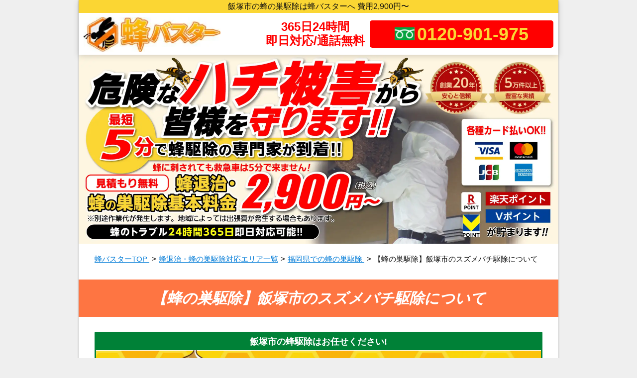

--- FILE ---
content_type: text/html; charset=UTF-8
request_url: https://hachibuster.jp/area-list/fukuoka/fukuoka-18/
body_size: 27086
content:
<!DOCTYPE html>
<html lang="ja">
<head>

    <meta charset="UTF-8">
  <meta http-equiv="X-UA-Compatible" content="IE=edge">
  <meta name="viewport" content="width=device-width, initial-scale=1.0">
  <link rel="shortcut icon" type="image/x-icon" href="https://hachibuster.jp/wp-content/themes/hachibuster2022/favicon.ico">
	<title>蜂の巣駆除・退治は蜂バスター。　費用2900円〜</title>
  <!-- 共通 CSS -->
    <link rel="stylesheet" href="https://hachibuster.jp/wp-content/themes/hachibuster2022/css/reset.css">
    <link rel="stylesheet" href="https://hachibuster.jp/wp-content/themes/hachibuster2022/css/style.css" />
  <!-- //共通 CSS -->

	<!-- Google Tag Manager -->
	<script>(function(w,d,s,l,i){w[l]=w[l]||[];w[l].push({'gtm.start':
	new Date().getTime(),event:'gtm.js'});var f=d.getElementsByTagName(s)[0],
	j=d.createElement(s),dl=l!='dataLayer'?'&l='+l:'';j.async=true;j.src=
	'https://www.googletagmanager.com/gtm.js?id='+i+dl;f.parentNode.insertBefore(j,f);
	})(window,document,'script','dataLayer','GTM-PTWN5JT');</script>
	<!-- End Google Tag Manager -->

<meta name="google-site-verification" content="GdZEQPrqtXywpVXMOnTkCKQCk900f_I20yxD_-l30js" />

<!-- Hotjar Tracking Code for Site 5075556 (name missing) -->
<script>
    (function(h,o,t,j,a,r){
        h.hj=h.hj||function(){(h.hj.q=h.hj.q||[]).push(arguments)};
        h._hjSettings={hjid:5075556,hjsv:6};
        a=o.getElementsByTagName('head')[0];
        r=o.createElement('script');r.async=1;
        r.src=t+h._hjSettings.hjid+j+h._hjSettings.hjsv;
        a.appendChild(r);
    })(window,document,'https://static.hotjar.com/c/hotjar-','.js?sv=');
</script>    <link rel="stylesheet" href="https://hachibuster.jp/wp-content/themes/hachibuster2022/css/area.css" />
		<link rel="stylesheet" href="https://hachibuster.jp/wp-content/themes/hachibuster2022/css/area-shortcode.css" />
  
		<!-- All in One SEO 4.8.6.1 - aioseo.com -->
	<meta name="description" content="飯塚市で蜂の巣駆除のことなら【蜂バスター】にお任せください。スズメバチ、アシナガバチ、ツチバチ、ドロバチ、クマンバチなどあらゆる蜂の巣を安心の低価格で駆除いたします。（カード払い対応）家の中、部屋の中に入ってくる大きな蜂を撃退！戻りバチ対策で同じ場所に巣を作らせません！【緊急対応可｜即日対応｜迅速に蜂を退治！】" />
	<meta name="robots" content="max-image-preview:large" />
	<meta name="author" content="user"/>
	<meta name="keywords" content="スズメバチ駆除,蜂の巣駆除,飯塚市" />
	<link rel="canonical" href="https://hachibuster.jp/area-list/fukuoka/fukuoka-18/" />
	<meta name="generator" content="All in One SEO (AIOSEO) 4.8.6.1" />
		<meta property="og:locale" content="ja_JP" />
		<meta property="og:site_name" content="蜂の巣駆除専門業者【蜂バスター】 | 蜂の巣駆除は基本料金2,900円から！" />
		<meta property="og:type" content="article" />
		<meta property="og:title" content="蜂の巣駆除は基本料金2,900円から！飯塚市のハチ駆除" />
		<meta property="og:description" content="飯塚市で蜂の巣駆除のことなら【蜂バスター】にお任せください。スズメバチ、アシナガバチ、ツチバチ、ドロバチ、クマンバチなどあらゆる蜂の巣を安心の低価格で駆除いたします。（カード払い対応）家の中、部屋の中に入ってくる大きな蜂を撃退！戻りバチ対策で同じ場所に巣を作らせません！【緊急対応可｜即日対応｜迅速に蜂を退治！】" />
		<meta property="og:url" content="https://hachibuster.jp/area-list/fukuoka/fukuoka-18/" />
		<meta property="og:image" content="https://hachibuster.jp/wp-content/uploads/2022/06/ogp.webp" />
		<meta property="og:image:secure_url" content="https://hachibuster.jp/wp-content/uploads/2022/06/ogp.webp" />
		<meta property="og:image:width" content="1640" />
		<meta property="og:image:height" content="856" />
		<meta property="article:published_time" content="2022-08-04T03:27:18+00:00" />
		<meta property="article:modified_time" content="2024-08-01T12:24:34+00:00" />
		<meta name="twitter:card" content="summary" />
		<meta name="twitter:title" content="蜂の巣駆除は基本料金2,900円から！飯塚市のハチ駆除" />
		<meta name="twitter:description" content="飯塚市で蜂の巣駆除のことなら【蜂バスター】にお任せください。スズメバチ、アシナガバチ、ツチバチ、ドロバチ、クマンバチなどあらゆる蜂の巣を安心の低価格で駆除いたします。（カード払い対応）家の中、部屋の中に入ってくる大きな蜂を撃退！戻りバチ対策で同じ場所に巣を作らせません！【緊急対応可｜即日対応｜迅速に蜂を退治！】" />
		<meta name="twitter:image" content="https://hachibuster.jp/wp-content/uploads/2022/06/ogp.webp" />
		<script type="application/ld+json" class="aioseo-schema">
			{"@context":"https:\/\/schema.org","@graph":[{"@type":"BreadcrumbList","@id":"https:\/\/hachibuster.jp\/area-list\/fukuoka\/fukuoka-18\/#breadcrumblist","itemListElement":[{"@type":"ListItem","@id":"https:\/\/hachibuster.jp#listItem","position":1,"name":"\u30db\u30fc\u30e0","item":"https:\/\/hachibuster.jp","nextItem":{"@type":"ListItem","@id":"https:\/\/hachibuster.jp\/area-list\/#listItem","name":"\u8702\u306e\u5de3\u99c6\u9664\u5bfe\u5fdc\u30a8\u30ea\u30a2"}},{"@type":"ListItem","@id":"https:\/\/hachibuster.jp\/area-list\/#listItem","position":2,"name":"\u8702\u306e\u5de3\u99c6\u9664\u5bfe\u5fdc\u30a8\u30ea\u30a2","item":"https:\/\/hachibuster.jp\/area-list\/","nextItem":{"@type":"ListItem","@id":"https:\/\/hachibuster.jp\/tag\/%e3%82%b9%e3%82%ba%e3%83%a1%e3%83%90%e3%83%81%e9%a7%86%e9%99%a4\/#listItem","name":"\u30b9\u30ba\u30e1\u30d0\u30c1\u99c6\u9664"},"previousItem":{"@type":"ListItem","@id":"https:\/\/hachibuster.jp#listItem","name":"\u30db\u30fc\u30e0"}},{"@type":"ListItem","@id":"https:\/\/hachibuster.jp\/tag\/%e3%82%b9%e3%82%ba%e3%83%a1%e3%83%90%e3%83%81%e9%a7%86%e9%99%a4\/#listItem","position":3,"name":"\u30b9\u30ba\u30e1\u30d0\u30c1\u99c6\u9664","item":"https:\/\/hachibuster.jp\/tag\/%e3%82%b9%e3%82%ba%e3%83%a1%e3%83%90%e3%83%81%e9%a7%86%e9%99%a4\/","nextItem":{"@type":"ListItem","@id":"https:\/\/hachibuster.jp\/area-list\/fukuoka\/fukuoka-18\/#listItem","name":"\u3010\u8702\u306e\u5de3\u99c6\u9664\u3011\u98ef\u585a\u5e02\u306e\u30b9\u30ba\u30e1\u30d0\u30c1\u99c6\u9664\u306b\u3064\u3044\u3066"},"previousItem":{"@type":"ListItem","@id":"https:\/\/hachibuster.jp\/area-list\/#listItem","name":"\u8702\u306e\u5de3\u99c6\u9664\u5bfe\u5fdc\u30a8\u30ea\u30a2"}},{"@type":"ListItem","@id":"https:\/\/hachibuster.jp\/area-list\/fukuoka\/fukuoka-18\/#listItem","position":4,"name":"\u3010\u8702\u306e\u5de3\u99c6\u9664\u3011\u98ef\u585a\u5e02\u306e\u30b9\u30ba\u30e1\u30d0\u30c1\u99c6\u9664\u306b\u3064\u3044\u3066","previousItem":{"@type":"ListItem","@id":"https:\/\/hachibuster.jp\/tag\/%e3%82%b9%e3%82%ba%e3%83%a1%e3%83%90%e3%83%81%e9%a7%86%e9%99%a4\/#listItem","name":"\u30b9\u30ba\u30e1\u30d0\u30c1\u99c6\u9664"}}]},{"@type":"Organization","@id":"https:\/\/hachibuster.jp\/#organization","name":"\u8702\u30d0\u30b9\u30bf\u30fc\uff08BEST\u682a\u5f0f\u4f1a\u793e\uff09","description":"\u8702\u306e\u5de3\u99c6\u9664\u306f\u57fa\u672c\u6599\u91d12,900\u5186\u304b\u3089\uff01","url":"https:\/\/hachibuster.jp\/","telephone":"+81120901975","logo":{"@type":"ImageObject","url":"https:\/\/hachibuster.jp\/wp-content\/uploads\/2024\/04\/knowledge_graph.png","@id":"https:\/\/hachibuster.jp\/area-list\/fukuoka\/fukuoka-18\/#organizationLogo","width":456,"height":320,"caption":"\u8702\u30d0\u30b9\u30bf\u30fc"},"image":{"@id":"https:\/\/hachibuster.jp\/area-list\/fukuoka\/fukuoka-18\/#organizationLogo"}},{"@type":"Person","@id":"https:\/\/hachibuster.jp\/author\/user\/#author","url":"https:\/\/hachibuster.jp\/author\/user\/","name":"user"},{"@type":"WebPage","@id":"https:\/\/hachibuster.jp\/area-list\/fukuoka\/fukuoka-18\/#webpage","url":"https:\/\/hachibuster.jp\/area-list\/fukuoka\/fukuoka-18\/","name":"\u8702\u306e\u5de3\u99c6\u9664\u306f\u57fa\u672c\u6599\u91d12,900\u5186\u304b\u3089\uff01\u98ef\u585a\u5e02\u306e\u30cf\u30c1\u99c6\u9664","description":"\u98ef\u585a\u5e02\u3067\u8702\u306e\u5de3\u99c6\u9664\u306e\u3053\u3068\u306a\u3089\u3010\u8702\u30d0\u30b9\u30bf\u30fc\u3011\u306b\u304a\u4efb\u305b\u304f\u3060\u3055\u3044\u3002\u30b9\u30ba\u30e1\u30d0\u30c1\u3001\u30a2\u30b7\u30ca\u30ac\u30d0\u30c1\u3001\u30c4\u30c1\u30d0\u30c1\u3001\u30c9\u30ed\u30d0\u30c1\u3001\u30af\u30de\u30f3\u30d0\u30c1\u306a\u3069\u3042\u3089\u3086\u308b\u8702\u306e\u5de3\u3092\u5b89\u5fc3\u306e\u4f4e\u4fa1\u683c\u3067\u99c6\u9664\u3044\u305f\u3057\u307e\u3059\u3002\uff08\u30ab\u30fc\u30c9\u6255\u3044\u5bfe\u5fdc\uff09\u5bb6\u306e\u4e2d\u3001\u90e8\u5c4b\u306e\u4e2d\u306b\u5165\u3063\u3066\u304f\u308b\u5927\u304d\u306a\u8702\u3092\u6483\u9000\uff01\u623b\u308a\u30d0\u30c1\u5bfe\u7b56\u3067\u540c\u3058\u5834\u6240\u306b\u5de3\u3092\u4f5c\u3089\u305b\u307e\u305b\u3093\uff01\u3010\u7dca\u6025\u5bfe\u5fdc\u53ef\uff5c\u5373\u65e5\u5bfe\u5fdc\uff5c\u8fc5\u901f\u306b\u8702\u3092\u9000\u6cbb\uff01\u3011","inLanguage":"ja","isPartOf":{"@id":"https:\/\/hachibuster.jp\/#website"},"breadcrumb":{"@id":"https:\/\/hachibuster.jp\/area-list\/fukuoka\/fukuoka-18\/#breadcrumblist"},"author":{"@id":"https:\/\/hachibuster.jp\/author\/user\/#author"},"creator":{"@id":"https:\/\/hachibuster.jp\/author\/user\/#author"},"datePublished":"2022-08-04T12:27:18+09:00","dateModified":"2024-08-01T21:24:34+09:00"},{"@type":"WebSite","@id":"https:\/\/hachibuster.jp\/#website","url":"https:\/\/hachibuster.jp\/","name":"\u8702\u30d0\u30b9\u30bf\u30fc","alternateName":"\u8702\u306e\u5de3\u306e\u99c6\u9664\u30fb\u30b9\u30ba\u30e1\u30d0\u30c1\u99c6\u9664\u3010\u8702\u30d0\u30b9\u30bf\u30fc\u3011\u5c02\u9580\u696d\u8005","description":"\u8702\u306e\u5de3\u99c6\u9664\u306f\u57fa\u672c\u6599\u91d12,900\u5186\u304b\u3089\uff01","inLanguage":"ja","publisher":{"@id":"https:\/\/hachibuster.jp\/#organization"}}]}
		</script>
		<!-- All in One SEO -->

<link rel="alternate" title="oEmbed (JSON)" type="application/json+oembed" href="https://hachibuster.jp/wp-json/oembed/1.0/embed?url=https%3A%2F%2Fhachibuster.jp%2Farea-list%2Ffukuoka%2Ffukuoka-18%2F" />
<link rel="alternate" title="oEmbed (XML)" type="text/xml+oembed" href="https://hachibuster.jp/wp-json/oembed/1.0/embed?url=https%3A%2F%2Fhachibuster.jp%2Farea-list%2Ffukuoka%2Ffukuoka-18%2F&#038;format=xml" />
<style id='wp-img-auto-sizes-contain-inline-css' type='text/css'>
img:is([sizes=auto i],[sizes^="auto," i]){contain-intrinsic-size:3000px 1500px}
/*# sourceURL=wp-img-auto-sizes-contain-inline-css */
</style>
<style id='classic-theme-styles-inline-css' type='text/css'>
/*! This file is auto-generated */
.wp-block-button__link{color:#fff;background-color:#32373c;border-radius:9999px;box-shadow:none;text-decoration:none;padding:calc(.667em + 2px) calc(1.333em + 2px);font-size:1.125em}.wp-block-file__button{background:#32373c;color:#fff;text-decoration:none}
/*# sourceURL=/wp-includes/css/classic-themes.min.css */
</style>
<link rel="https://api.w.org/" href="https://hachibuster.jp/wp-json/" /><link rel="alternate" title="JSON" type="application/json" href="https://hachibuster.jp/wp-json/wp/v2/area-list/5084" /><link rel="EditURI" type="application/rsd+xml" title="RSD" href="https://hachibuster.jp/xmlrpc.php?rsd" />
<meta name="generator" content="WordPress 6.9" />
<link rel='shortlink' href='https://hachibuster.jp/?p=5084' />

<style id='global-styles-inline-css' type='text/css'>
:root{--wp--preset--aspect-ratio--square: 1;--wp--preset--aspect-ratio--4-3: 4/3;--wp--preset--aspect-ratio--3-4: 3/4;--wp--preset--aspect-ratio--3-2: 3/2;--wp--preset--aspect-ratio--2-3: 2/3;--wp--preset--aspect-ratio--16-9: 16/9;--wp--preset--aspect-ratio--9-16: 9/16;--wp--preset--color--black: #000000;--wp--preset--color--cyan-bluish-gray: #abb8c3;--wp--preset--color--white: #ffffff;--wp--preset--color--pale-pink: #f78da7;--wp--preset--color--vivid-red: #cf2e2e;--wp--preset--color--luminous-vivid-orange: #ff6900;--wp--preset--color--luminous-vivid-amber: #fcb900;--wp--preset--color--light-green-cyan: #7bdcb5;--wp--preset--color--vivid-green-cyan: #00d084;--wp--preset--color--pale-cyan-blue: #8ed1fc;--wp--preset--color--vivid-cyan-blue: #0693e3;--wp--preset--color--vivid-purple: #9b51e0;--wp--preset--gradient--vivid-cyan-blue-to-vivid-purple: linear-gradient(135deg,rgb(6,147,227) 0%,rgb(155,81,224) 100%);--wp--preset--gradient--light-green-cyan-to-vivid-green-cyan: linear-gradient(135deg,rgb(122,220,180) 0%,rgb(0,208,130) 100%);--wp--preset--gradient--luminous-vivid-amber-to-luminous-vivid-orange: linear-gradient(135deg,rgb(252,185,0) 0%,rgb(255,105,0) 100%);--wp--preset--gradient--luminous-vivid-orange-to-vivid-red: linear-gradient(135deg,rgb(255,105,0) 0%,rgb(207,46,46) 100%);--wp--preset--gradient--very-light-gray-to-cyan-bluish-gray: linear-gradient(135deg,rgb(238,238,238) 0%,rgb(169,184,195) 100%);--wp--preset--gradient--cool-to-warm-spectrum: linear-gradient(135deg,rgb(74,234,220) 0%,rgb(151,120,209) 20%,rgb(207,42,186) 40%,rgb(238,44,130) 60%,rgb(251,105,98) 80%,rgb(254,248,76) 100%);--wp--preset--gradient--blush-light-purple: linear-gradient(135deg,rgb(255,206,236) 0%,rgb(152,150,240) 100%);--wp--preset--gradient--blush-bordeaux: linear-gradient(135deg,rgb(254,205,165) 0%,rgb(254,45,45) 50%,rgb(107,0,62) 100%);--wp--preset--gradient--luminous-dusk: linear-gradient(135deg,rgb(255,203,112) 0%,rgb(199,81,192) 50%,rgb(65,88,208) 100%);--wp--preset--gradient--pale-ocean: linear-gradient(135deg,rgb(255,245,203) 0%,rgb(182,227,212) 50%,rgb(51,167,181) 100%);--wp--preset--gradient--electric-grass: linear-gradient(135deg,rgb(202,248,128) 0%,rgb(113,206,126) 100%);--wp--preset--gradient--midnight: linear-gradient(135deg,rgb(2,3,129) 0%,rgb(40,116,252) 100%);--wp--preset--font-size--small: 13px;--wp--preset--font-size--medium: 20px;--wp--preset--font-size--large: 36px;--wp--preset--font-size--x-large: 42px;--wp--preset--spacing--20: 0.44rem;--wp--preset--spacing--30: 0.67rem;--wp--preset--spacing--40: 1rem;--wp--preset--spacing--50: 1.5rem;--wp--preset--spacing--60: 2.25rem;--wp--preset--spacing--70: 3.38rem;--wp--preset--spacing--80: 5.06rem;--wp--preset--shadow--natural: 6px 6px 9px rgba(0, 0, 0, 0.2);--wp--preset--shadow--deep: 12px 12px 50px rgba(0, 0, 0, 0.4);--wp--preset--shadow--sharp: 6px 6px 0px rgba(0, 0, 0, 0.2);--wp--preset--shadow--outlined: 6px 6px 0px -3px rgb(255, 255, 255), 6px 6px rgb(0, 0, 0);--wp--preset--shadow--crisp: 6px 6px 0px rgb(0, 0, 0);}:where(.is-layout-flex){gap: 0.5em;}:where(.is-layout-grid){gap: 0.5em;}body .is-layout-flex{display: flex;}.is-layout-flex{flex-wrap: wrap;align-items: center;}.is-layout-flex > :is(*, div){margin: 0;}body .is-layout-grid{display: grid;}.is-layout-grid > :is(*, div){margin: 0;}:where(.wp-block-columns.is-layout-flex){gap: 2em;}:where(.wp-block-columns.is-layout-grid){gap: 2em;}:where(.wp-block-post-template.is-layout-flex){gap: 1.25em;}:where(.wp-block-post-template.is-layout-grid){gap: 1.25em;}.has-black-color{color: var(--wp--preset--color--black) !important;}.has-cyan-bluish-gray-color{color: var(--wp--preset--color--cyan-bluish-gray) !important;}.has-white-color{color: var(--wp--preset--color--white) !important;}.has-pale-pink-color{color: var(--wp--preset--color--pale-pink) !important;}.has-vivid-red-color{color: var(--wp--preset--color--vivid-red) !important;}.has-luminous-vivid-orange-color{color: var(--wp--preset--color--luminous-vivid-orange) !important;}.has-luminous-vivid-amber-color{color: var(--wp--preset--color--luminous-vivid-amber) !important;}.has-light-green-cyan-color{color: var(--wp--preset--color--light-green-cyan) !important;}.has-vivid-green-cyan-color{color: var(--wp--preset--color--vivid-green-cyan) !important;}.has-pale-cyan-blue-color{color: var(--wp--preset--color--pale-cyan-blue) !important;}.has-vivid-cyan-blue-color{color: var(--wp--preset--color--vivid-cyan-blue) !important;}.has-vivid-purple-color{color: var(--wp--preset--color--vivid-purple) !important;}.has-black-background-color{background-color: var(--wp--preset--color--black) !important;}.has-cyan-bluish-gray-background-color{background-color: var(--wp--preset--color--cyan-bluish-gray) !important;}.has-white-background-color{background-color: var(--wp--preset--color--white) !important;}.has-pale-pink-background-color{background-color: var(--wp--preset--color--pale-pink) !important;}.has-vivid-red-background-color{background-color: var(--wp--preset--color--vivid-red) !important;}.has-luminous-vivid-orange-background-color{background-color: var(--wp--preset--color--luminous-vivid-orange) !important;}.has-luminous-vivid-amber-background-color{background-color: var(--wp--preset--color--luminous-vivid-amber) !important;}.has-light-green-cyan-background-color{background-color: var(--wp--preset--color--light-green-cyan) !important;}.has-vivid-green-cyan-background-color{background-color: var(--wp--preset--color--vivid-green-cyan) !important;}.has-pale-cyan-blue-background-color{background-color: var(--wp--preset--color--pale-cyan-blue) !important;}.has-vivid-cyan-blue-background-color{background-color: var(--wp--preset--color--vivid-cyan-blue) !important;}.has-vivid-purple-background-color{background-color: var(--wp--preset--color--vivid-purple) !important;}.has-black-border-color{border-color: var(--wp--preset--color--black) !important;}.has-cyan-bluish-gray-border-color{border-color: var(--wp--preset--color--cyan-bluish-gray) !important;}.has-white-border-color{border-color: var(--wp--preset--color--white) !important;}.has-pale-pink-border-color{border-color: var(--wp--preset--color--pale-pink) !important;}.has-vivid-red-border-color{border-color: var(--wp--preset--color--vivid-red) !important;}.has-luminous-vivid-orange-border-color{border-color: var(--wp--preset--color--luminous-vivid-orange) !important;}.has-luminous-vivid-amber-border-color{border-color: var(--wp--preset--color--luminous-vivid-amber) !important;}.has-light-green-cyan-border-color{border-color: var(--wp--preset--color--light-green-cyan) !important;}.has-vivid-green-cyan-border-color{border-color: var(--wp--preset--color--vivid-green-cyan) !important;}.has-pale-cyan-blue-border-color{border-color: var(--wp--preset--color--pale-cyan-blue) !important;}.has-vivid-cyan-blue-border-color{border-color: var(--wp--preset--color--vivid-cyan-blue) !important;}.has-vivid-purple-border-color{border-color: var(--wp--preset--color--vivid-purple) !important;}.has-vivid-cyan-blue-to-vivid-purple-gradient-background{background: var(--wp--preset--gradient--vivid-cyan-blue-to-vivid-purple) !important;}.has-light-green-cyan-to-vivid-green-cyan-gradient-background{background: var(--wp--preset--gradient--light-green-cyan-to-vivid-green-cyan) !important;}.has-luminous-vivid-amber-to-luminous-vivid-orange-gradient-background{background: var(--wp--preset--gradient--luminous-vivid-amber-to-luminous-vivid-orange) !important;}.has-luminous-vivid-orange-to-vivid-red-gradient-background{background: var(--wp--preset--gradient--luminous-vivid-orange-to-vivid-red) !important;}.has-very-light-gray-to-cyan-bluish-gray-gradient-background{background: var(--wp--preset--gradient--very-light-gray-to-cyan-bluish-gray) !important;}.has-cool-to-warm-spectrum-gradient-background{background: var(--wp--preset--gradient--cool-to-warm-spectrum) !important;}.has-blush-light-purple-gradient-background{background: var(--wp--preset--gradient--blush-light-purple) !important;}.has-blush-bordeaux-gradient-background{background: var(--wp--preset--gradient--blush-bordeaux) !important;}.has-luminous-dusk-gradient-background{background: var(--wp--preset--gradient--luminous-dusk) !important;}.has-pale-ocean-gradient-background{background: var(--wp--preset--gradient--pale-ocean) !important;}.has-electric-grass-gradient-background{background: var(--wp--preset--gradient--electric-grass) !important;}.has-midnight-gradient-background{background: var(--wp--preset--gradient--midnight) !important;}.has-small-font-size{font-size: var(--wp--preset--font-size--small) !important;}.has-medium-font-size{font-size: var(--wp--preset--font-size--medium) !important;}.has-large-font-size{font-size: var(--wp--preset--font-size--large) !important;}.has-x-large-font-size{font-size: var(--wp--preset--font-size--x-large) !important;}
/*# sourceURL=global-styles-inline-css */
</style>
</head>
<body>
  <!-- Google Tag Manager (noscript) -->
<noscript><iframe src="https://www.googletagmanager.com/ns.html?id=GTM-PTWN5JT"
height="0" width="0" style="display:none;visibility:hidden"></iframe></noscript>
<!-- End Google Tag Manager (noscript) -->
	
<header class="header">
	<h1 class="header__top-txt">飯塚市の蜂の巣駆除は蜂バスターへ 費用2,900円〜</h1>	<div class="header__mid-wrap">
		<a href="https://hachibuster.jp/" class="header__mid-image">
			<img src="https://hachibuster.jp/wp-content/themes/hachibuster2022/images/header.webp" alt="蜂バスター">
		</a>
		<div class="header__mid-txt">
			<span class="txt">365日24時間<br class="sp_br">即日対応/通話無料</span>
			<span class="tel">
				<span class="icon"><img src="https://hachibuster.jp/wp-content/themes/hachibuster2022/images/tel-icon.webp" alt="蜂バスターフリーダイヤル"></span>
				<a href="tel:0120901975" onclick="ga('send', 'event', 'tel-tap', 'ヘッダー',);" class="common__tel header__tel">0120-901-975</a>
			</span>
		</div>
	</div>
</header>

<!-- popup -->
<!-- // popup -->  <main>
    <section class="mv">
  <div class="mv__wrapper">
    <picture>
      <source media="(min-width: 781px)" srcset="https://hachibuster.jp/wp-content/themes/hachibuster2022/images/mv_pc.webp" width="964" height="380">
      <img src="https://hachibuster.jp/wp-content/themes/hachibuster2022/images/mv.webp" alt="危険な蜂被害から皆様を守ります！！" width="390" height="430">
    </picture>
  </div>
</section>    <div class="container">
      <ul class="pnkz-wrap">
        <li class="pnkz-list"><a href="https://hachibuster.jp/">蜂バスターTOP </a></li>
        <li class="pnkz-list"><a href="https://hachibuster.jp/area-list">蜂退治・蜂の巣駆除対応エリア一覧</a></li>
        <li class="pnkz-list">
          <a href="https://hachibuster.jp/area-list/fukuoka">
            福岡県での蜂の巣駆除          </a>
        </li>
        <li>【蜂の巣駆除】飯塚市のスズメバチ駆除について</li>
      </ul>
    </div>

    <section class="single__area">
      <h2 class="sec-ttl">【蜂の巣駆除】飯塚市のスズメバチ駆除について</h2>
      <div class="container">
        <div class="single__area-txt">
          <section class="promise">
<p class="promise_ttl">飯塚市の蜂駆除はお任せください!</p>
<picture>
<source media="(min-width: 781px)" srcset="https://hachibuster.jp/wp-content/themes/hachibuster2022/images/pc_area_1@2x.webp">
<img decoding="async" class="promise_img" src="https://hachibuster.jp/wp-content/themes/hachibuster2022/images/sp_area_1@2x.webp" alt="蜂の巣駆除はお任せください!">
</picture>
<p class="promise_comments">※蜂の巣駆除作業の内容や現場の状況によって<br class="only__sp__tab">金額は異なります。</p>

<!--
<picture>
<source media="(min-width: 781px)" srcset="https://hachibuster.jp/wp-content/themes/hachibuster2022/images/pc_area_2@2x.webp">
<img decoding="async" class="promise_img" src="https://hachibuster.jp/wp-content/themes/hachibuster2022/images/sp_area_2@2x.webp" alt="信頼と実績の蜂バスター">
</picture>
-->

<div class="appeal">
<p class="appeal_ttl">信頼と実績の蜂バスター</p>
<ul class="appeal_list">
<li class="appeal_list_point">
<dl>
<dt class="appeal_list_point_1">早い!</dt>
<dd class="appeal_list_point_2">
<p class="appeal_list_point_2_head">到着まで</p>
<p class="appeal_list_point_2_des">最短<span>5</span>分</p>
</dd>
</dl>
</li>
<li class="appeal_list_point">
<dl>
<dt class="appeal_list_point_1">安い!</dt>
<dd class="appeal_list_point_2">
<p class="appeal_list_point_2_head">見積り</p>
<p class="appeal_list_point_2_des"><span>無料</span></p>
</dd>
</dl>
</li>
<li class="appeal_list_point">
<dl>
<dt class="appeal_list_point_1">安心!</dt>
<dd class="appeal_list_point_2">
<p class="appeal_list_point_2_head">豊富な実績</p>
<p class="appeal_list_point_2_des"><span>5</span>万件以上</p>
</dd>
</dl>
</li>
</ul>
</div>

<div class="cta_btn_area cba7">
<h4>見積もり〜現地調査まで無料！<br class="only__sp__tab">まずはお電話ください。</h4>
<p>
蜂被害に遭う前に早めの駆除を!!蜂の巣が大きくなると大変危険です。<br>
見積りに納得いかなければキャンセルも可能です。<br>
飯塚市の皆さま、蜂に刺されて怪我をする前に駆除業者の活用もご検討ください！
</p>
<a href="tel:0120901975" class="cta__tel cta_btn cta7">
飯塚市の蜂バスターに連絡する
</a>
</div>
<!--
<p class="ttl">[get_parent_post_field name="area_name"]の皆さんへ、蜂バスターからの3つの約束</p>
<ul class="promise_list">
<li class="promise_point">
<p class="promise_point_heading">早い</p>
<p class="promise_point_dir">受付から<br class="pc_br">最短5分で到着</p>
</li>
<li class="promise_point">
<p class="promise_point_heading">安い</p>
<p class="promise_point_dir">基本料金<br class="pc_br">900円(税込)〜</p>
</li>
<li class="promise_point">
<p class="promise_point_heading">安心</p>
<p class="promise_point_dir">プロが確かな<br class="pc_br">技術で対応</p>
</li>
</ul>
<p style="padding-bottom: 0;">
蜂バスターでは全国数百に及ぶネットワークを駆使し、蜂の駆除に対応しています。<br>
<span style="font-weight:bold; text-decoration:underline;">「どこに頼んでよいか分からない」といった方、まずは当社へご連絡ください。</span>全国の拠点より、蜂の巣駆除のプロが現場へ急行いたします。<br>
初めて業者に依頼する方でも安心してご依頼いただけるよう、<span class="red_bold">『適正価格・明朗見積もり』</span>をモットーに、サービスの向上に日々努めています。
</p>
-->
</section>
<p>
<span class="red">「家の周りでハチを頻繁に見かける」「庭でハチが飛んでいる」</span>などということはございませんか？<br />
もしかすると<span class="marker_y">お家の庭や近隣の樹木、室外機などに蜂の巣ができている可能性</span>があります。</p>
<p>近くに蜂が飛んでいると<span class="red_bold_u">追い払いたくなると思いますが、これは絶対にやってはいけないNG行動</span>。<br />
1匹だけだと思ってむやみに攻撃してしまうと、ハチは「警戒フェロモン」というものを分泌し、仲間を呼び寄せる効果があります。この効果によってハチの共通認識として敵とみなされ、集団で襲ってきます。</p>
<p>ハチは毒をもった凶暴な生き物で、毎年暖かくなると巣作りを始め、夏から秋にかけて最も活発になります。<br />
不注意で巣に近づいてしまい刺さされるとアナフィラキシーショック症状で発熱・血圧低下・呼吸困難などを起こし、最悪の場合、<span class="red_bold_u">死に至るケース</span>もあります。蜂の巣駆除は自力で行うことが可能なケースもありますが、素人には難しい場合がほとんどです。</p>
<p>市販の殺虫剤などを使って駆除できる場合もありますが、命に関わる危険な作業なのでプロの業者目線からは、おすすめできません。<br />
近年では「<span class="marker_p">自分で蜂の巣を駆除しようとしたが、失敗したので対応してほしい</span>」といったご依頼が<span class="blue_u">飯塚市</span>でも非常に多く寄せられています。<br />
蜂の駆除は想像以上に危険ですので、蜂を見つけたら種類を問わず、すぐに駆除の専門家に相談してください。</p>
<p><span class="blue_u">蜂バスターは飯塚市内で活動している蜂駆除専門業者</span>です。<br />
「<span class="marker_b">すぐにハチを駆除してほしいけど、巣がどこにあるか分からない</span>」「<span class="marker_b">ハチが家に入ってきたから、すぐに駆除してほしい</span>」など、蜂に関するお困り事は何でもご相談ください。小さな巣から大きな巣まで最適な方法で駆除対応いたします！</p>
<p>創業20年、累計5万件以上の蜂トラブルに対応してきた蜂バスターは蜂の被害から飯塚市の皆様を守るため、昼夜問わず緊急で駆け付けます。<span class="red">無料通話</span>のお電話にて料金（概算見積もり）をご案内しますので、お気軽にご相談ください。<span class="blue_bold">緊急のご依頼でもOKです！</span></p>
<p><span class="red_bold">蜂の巣を見つけたら、くれぐれもご自身で駆除作業をせず、ハチ駆除専門業者にお任せを！</span>
</p>
<section class="call__us">
	<div class="call__us__top">
		<p class="p">家の周りに大きな蜂の巣がある</p>
		<p class="p">蜂が飛んでいるのをよく見かける</p>
		<p class="p">家の中に蜂がいる</p>
		<p class="p">庭に蜂の群れがいる</p>
	</div>
	<div class="call__us__middle">
		<p class="p">こんな時は焦らず、<br class="only__sp__tab">飯塚市の蜂駆除業者へ<br class="only__sp__tab">ご連絡ください！</p>
		<div class="imgc"><img decoding="async" src="https://hachibuster.jp/wp-content/themes/hachibuster2022/images/call-us.webp" alt=""></div>
	</div>
	<a href="tel:0120-901-975" class="call__us__bottom">
		<p class="p">365日24時間／即日対応／通話無料</p>
		<p class="tel">0120-901-975</p>
	</a>
</section>
<section class="quick__solution">
	<span class="ttl">飯塚市で蜂の巣がよく見つかる場所</span>
	<div class="quick__solution__figures">
		<figure class="figure">
			<img decoding="async" src="https://hachibuster.jp/wp-content/themes/hachibuster2022/images/quick-solution-1.webp" />
			<figcaption>軒下</figcaption>
		</figure>
		<figure class="figure">
			<img decoding="async" src="https://hachibuster.jp/wp-content/themes/hachibuster2022/images/quick-solution-2.webp" />
			<figcaption>屋根裏</figcaption>
		</figure>
		<figure class="figure">
			<img decoding="async" src="https://hachibuster.jp/wp-content/themes/hachibuster2022/images/quick-solution-3.webp" />
			<figcaption>床下</figcaption>
		</figure>
		<figure class="figure">
			<img decoding="async" src="https://hachibuster.jp/wp-content/themes/hachibuster2022/images/quick-solution-4.webp" />
			<figcaption>庭木（木の根元）</figcaption>
		</figure>
	</div>
	<div class="quick__solution__bottom">
		<div class="arrow"></div>
		<div class="text">
			どんな場所の蜂の巣も<br class="only__sp__tab">駆除可能です。<br>
			その場ですぐ蜂トラブルを<br class="only__sp__tab">解決します！
		</div>
	</div>
</section>
<section class="estimated__price">
	<span class="ttl">飯塚市でのハチ駆除料金の目安</span>
	<ul class="list">
		<li class="item">
			<div class="imgc">
				<img decoding="async" src="https://hachibuster.jp/wp-content/themes/hachibuster2022/images/estimated-price-1.webp" alt="">
			</div>
			<div class="text">
				<p class="text__top">
					<span class="text__01">スズメバチ</span><br class="only__sp__tab">
					<span class="text__02">駆除</span>
				</p>
				<span class="text__03">15,000円〜</span>
				<span class="text__04">（税込）</span>
			</div>
		</li>
		<li class="item">
			<div class="imgc">
				<img decoding="async" src="https://hachibuster.jp/wp-content/themes/hachibuster2022/images/estimated-price-2.webp" alt="">
			</div>
			<div class="text">
				<p class="text__top">
					<span class="text__01">アシナガバチ</span><br class="only__sp__tab">
					<span class="text__02">駆除</span>
				</p>
				<span class="text__03">4,000円〜</span>
				<span class="text__04">（税込）</span>
			</div>
		</li>
		<li class="item">
			<div class="imgc">
				<img decoding="async" src="https://hachibuster.jp/wp-content/themes/hachibuster2022/images/estimated-price-3.webp" alt="">
			</div>
			<div class="text">
				<p class="text__top">
					<span class="text__01">ミツバチ</span><br class="only__sp__tab">
					<span class="text__02">駆除</span>
				</p>
				<span class="text__03">2,500円〜</span>
				<span class="text__04">（税込）</span>
			</div>
		</li>
	</ul>
	<span class="note">※蜂の巣駆除作業の内容や現場の状況によって金額は異なります。</span>
</section>
<section>
<h2>飯塚市の蜂の巣駆除料金の相場</h2>
<p>
蜂の巣駆除の費用は巣1個あたり5,000円～50,000円くらいが一般的な相場と言われています。<br>
蜂の巣除去にかかる費用は、蜂の種別、巣の大きさ、場所（高さ）、時期によって料金が上がります。<br>
ミツバチなど比較的駆除が簡単な場合は2,500円程度から、アシナガバチやスズメバチなど危険で難易度が高い場合は10,000円程度からと料金に幅があります。<br>
<br>
蜂バスターでは、<span class="red_bold">2,900円（基本料金：税込）からという低価格を実現！</span><br>
お電話にて詳しい蜂の巣の状況をお伝えください。蜂の巣駆除費用のお見積りは無料です！<br>
飯塚市での蜂駆除対策はお任せ下さい。<br>
</p>

</section>
<section class="cashless__payment">
	<span class="text__01">急な蜂トラブルでの出費も安心</span>
	<span class="text__02">各種クレジットカードご利用可能！</span>
	<div class="imgc">
		<img decoding="async" src="https://hachibuster.jp/wp-content/themes/hachibuster2022/images/cashless-payment.webp" alt="蜂の巣駆除に各種クレジットカードご利用可能">
	</div>
	<span class="text__03">※一部地域では対応していないカードもございます。予めお問い合わせください。</span>
</section>
<section>
<h2>飯塚市の自治体無料駆除について</h2>
<p>
蜂の巣駆除の際に、各自治体から補助金が出たり、無料で駆除してくれるケースがあります。補助金や無料駆除には「居住の有無」や「駆除する蜂の種類」「業者指定」など、自治体ごとで条件がありますので、詳しくは飯塚市の自治体にお問い合わせください。
</p>
<!--

<div class="system frame">


<p class="emphasis">飯塚市では、スズメバチによる危害を防止し、市民生活の安全とよりよい環境づくりに寄与することを目的とし、市内にある、現にスズメバチが活動している巣を駆除業者に依頼し駆除した場合、予算の範囲内で駆除費の一部を補助金として交付します。</p>




<p>
詳しくは<a style="color:#007bd7; text-decoration:underline;" href="https://www.city.iizuka.lg.jp/k-sebiese/machi/kankyo/hojo/hachikuzyo.html" target="_blank" rel="nofollow noopener noreferrer">ホームページ</a>にてご確認ください。
</p>


</div>

--><br />
</section>
<section class="area-list-rating">
	<h2>飯塚市で蜂の巣駆除を行った方の<br class="none-min-t">口コミ・評判</h2>
			<p class="no-content">飯塚市での口コミはありません。</p>
		
</section>
<section>
<h2>飯塚市内のハチ駆除対応地域</h2>
飯塚市全域、蜂の巣駆除・退治に対応しています。</p>
<div class="localname frame">
<p>
相田｜阿恵｜赤坂｜秋松｜有井｜有安｜飯塚｜伊川｜伊岐須｜入水｜内野｜潤野｜枝国｜大門｜小正｜鹿毛馬｜片島｜上三緒｜柏の森｜川島｜川津｜北古賀｜口原｜久保白｜桑曲｜建花寺｜幸袋｜菰田｜菰田東｜菰田西｜佐與｜下三緒｜目尾｜舎利蔵｜庄司｜庄内元吉｜新飯塚｜新立岩｜勢田｜大日寺｜大分｜高倉｜高田｜多田｜忠隈｜立岩｜太郎丸｜筑穂元吉｜津島｜筒野｜綱分｜椿｜鶴三緒｜津原｜天道｜徳前｜内住｜中｜長尾｜鯰田｜西徳前｜西町｜仁保｜花瀬｜東徳前｜平塚｜平恒｜弁分｜堀池｜本町｜馬敷｜南尾｜宮町｜明星寺｜椋本｜八木山｜安恒｜柳橋｜山口｜山倉｜弥山｜横田｜芳雄町｜吉原町｜吉北｜楽市｜蓮台寺｜若菜
</p>
</div>
<div class="usefulinfo">
<h5>駅名</h5>
<p>
新飯塚駅｜飯塚駅｜浦田駅｜上穂波駅｜上三緒駅｜九郎原駅｜筑前内野駅｜筑前庄内駅｜筑前大分駅｜天道駅｜鯰田駅
</p>
</div>
</section>
<section>
<h2>飯塚市のお役立ち情報</h2>
<div class="usefulinfo">
<h5>役所</h5>
<p>
飯塚市役所<br />
〒820-8501 福岡県飯塚市新立岩5-5<br />
飯塚市穂波支所<br />
〒820-8605 福岡県飯塚市忠隈523<br />
飯塚市筑穂支所<br />
〒820-0792 福岡県飯塚市長尾1242-1<br />
飯塚市頴田支所<br />
〒820-1193 福岡県飯塚市勢田1271-1<br />
飯塚市庄内支所<br />
〒820-0193 福岡県飯塚市綱分802
</p>
</div>
<p><!--


<div class="usefulinfo">


<h5>病院</h5>




<p>

</p>


</div>


--><br />
</section>
<section class="please">
<div>
<a href="tel:0120901975">
<img decoding="async" src="https://hachibuster.jp/wp-content/themes/hachibuster2022/images/please.webp" alt="蜂の巣駆除は蜂バスターにお任せください">
</a>
</div>
</section>
<section>
<h2>飯塚市で蜂が営巣しやすい場所</h2>
<p>
蜂は屋根裏、軒下、エアコンの室外機の中、ガレージ、庭木など様々な場所に巣を作ることが報告されています。建物の見えにくいところに巣を作るため、気が付かない間に巣が大きくなっている可能性もあります。巣が大きくなるということは、それだけ沢山のハチが集まっているということです。<br>
蜂の巣が作られやすい場所については特に注意してください。
</p>

<div class="nest">
<ul>
<li class="nest_des">
<div><img decoding="async" src="https://hachibuster.jp/wp-content/themes/hachibuster2022/images/nest_01.webp" alt="屋根裏の蜂の巣駆除"></div>
<p>屋根裏</p>
</li>
<li class="nest_des">
<div><img decoding="async" src="https://hachibuster.jp/wp-content/themes/hachibuster2022/images/nest_02.webp" alt="軒下の蜂の巣駆除"></div>
<p>軒下</p>
</li>
<li class="nest_des">
<div><img decoding="async" src="https://hachibuster.jp/wp-content/themes/hachibuster2022/images/nest_03.webp" alt="室外機の蜂の巣駆除"></div>
<p>室外機</p>
</li>
<li class="nest_des">
<div><img decoding="async" src="https://hachibuster.jp/wp-content/themes/hachibuster2022/images/nest_04.webp" alt="戸袋の蜂の巣駆除"></div>
<p>戸袋</p>
</li>
<li class="nest_des">
<div><img decoding="async" src="https://hachibuster.jp/wp-content/themes/hachibuster2022/images/nest_05.webp" alt="床下の蜂の巣駆除"></div>
<p>床下</p>
<li class="nest_des">
<div><img decoding="async" src="https://hachibuster.jp/wp-content/themes/hachibuster2022/images/nest_06.webp" alt="物置の中の蜂の巣駆除"></div>
<p>物置の中</p>
</li>
<li class="nest_des">
<div><img decoding="async" src="https://hachibuster.jp/wp-content/themes/hachibuster2022/images/nest_07.webp" alt="庭木の蜂の巣駆除"></div>
<p>庭木</p>
</li>
<li class="nest_des">
<div><img decoding="async" src="https://hachibuster.jp/wp-content/themes/hachibuster2022/images/nest_08.webp" alt="樹木の蜂の巣駆除"></div>
<p>樹木</p>
</li>
</ul>
</div>

</section>
<section>
<h2>飯塚市で被害の多い蜂の種類</h2>
<p>飯塚市では主に3種類のハチによる被害が報告されています。</p>

<div class="bee">
<uL class="bee_type">
<li>
<h3>スズメバチ</h3>
<ul class="bee_photo">
<li><img decoding="async" src="https://hachibuster.jp/wp-content/themes/hachibuster2022/images/bee_01.webp" alt="スズメバチ駆除"></li>
<li><img decoding="async" src="https://hachibuster.jp/wp-content/themes/hachibuster2022/images/bee_02.webp" alt="スズメバチ駆除"></li>
</ul>
<dl class="bee_des">
<dt class="heading">スズメバチの特徴</dt>
<dd>
体長は約17～45mm。5～12月頃に発生。黒や黒褐色の体色をしており、一部の種類は黄色い斑点や模様があります。頭部は大きく、強い顎と長い触角を持っています。攻撃的な本能を持っており、自身や巣を脅かすものに対して積極的に襲ってきます。蜂の巣に近づくと、スズメバチが巣を守ろうとして威嚇し、接近してくることがあります。近くでスズメバチを見かけたら、静かにその場を離れましょう。野山に出かける際は、長袖・長ズボンで肌を守ることが基本です。スズメバチに対しては、黒い服を避け、香水やヘアスプレーも控えるのが安全です。反対に、白や黄色の服や帽子の着用は効果的です。一度スズメバチを怒らせると非常に攻撃的になり、振り払っても執拗に襲ってくるため、巣の近くにとどまるのは非常に危険です。巣は低木の枝や人家の生垣、庭木、軒先に作られることが多く、種類によっては土の中や樹木の穴にも作られます。晩夏から秋にかけての時期は特に注意が必要です。<span class="red_bold">スズメバチの毒は他のハチよりも強力</span>であり、人間にとっても危険な場合があります。すぐに駆除を検討しましょう。
</dd>
</dl>
</li>

<li>
<h3>アシナガバチ</h3>
<ul class="bee_photo">
<li class="wideimg"><img decoding="async" src="https://hachibuster.jp/wp-content/themes/hachibuster2022/images/bee_03.webp" alt="アシナガバチ駆除"></li>
<li class="hideimag"><img decoding="async" src="https://hachibuster.jp/wp-content/themes/hachibuster2022/images/bee_04.webp" alt="アシナガバチ駆除"></li>
</ul>
<dl class="bee_des">
<dt class="heading">アシナガバチの特徴</dt>
<dd>
体長は約11～25mm。5～11月頃に発生。黒や黒褐色の体色をしており、黄色と茶色の模様があります。小型ですが頭部は大きく、顎や触角が発達しています。都市部の住宅街でもよく見かけるアシナガバチは、毛虫などの害虫を捕食するため、私たちにとって「益虫」としての一面もあります。比較的おとなしい性格で、ハチや巣に近づいただけでは攻撃しませんが、振り払ったり巣を刺激すると攻撃してくるため、油断は禁物です。<span class="red_bold">刺されると痛みがあるだけでなく、アナフィラキシーショックによる重篤な全身症状が現れる</span>ことがあり、十分な注意が必要です。アシナガバチは6月から8月に最盛期を迎え、11月頃まで活動します。春から秋にかけて、庭木の水やりや剪定、洗濯物を取り込む際などに、攻撃と勘違いしたアシナガバチに刺されることもあるので、十分に気をつけましょう。
</dd>
</dl>
</li>

<li>
<h3>ミツバチ</h3>
<ul class="bee_photo">
<li class="wideimg"><img decoding="async" src="https://hachibuster.jp/wp-content/themes/hachibuster2022/images/bee_05.webp" alt="ミツバチ駆除"></li>
<li class="hideimag"><img decoding="async" src="https://hachibuster.jp/wp-content/themes/hachibuster2022/images/bee_06.webp" alt="ミツバチ駆除"></li>
</ul>
<dl class="bee_des">
<dt class="heading">ミツバチの特徴</dt>
<dd>
体長は約12～20mm。1年中活動しています。黒っぽい胴体にはっきりした黄色の縞模様があります。一般的には自分や巣に直接的な脅威を感じない限り、襲ってくることはほとんどありません。毎年4月から6月にかけて、新しい女王バチの誕生に伴い「分封（分蜂）」と呼ばれる巣分かれが起こります。この際、大量のミツバチが軒下や木の枝などに黒いかたまりとなり、人々を驚かせることがあります。群れは数時間から、長くても晴天が続けば3～4日で飛び去ります。ミツバチは非常におとなしいハチですが、玄関や軒下など生活に支障のある場所に群がったり、天井裏に巣を作ると危険が伴います。ミツバチの毒には仲間を呼び寄せるフェロモンが含まれているため、<span class="red_bold">1匹に刺されると集団にも襲われる危険性</span>があります。アレルギー反応がある場合や多数の刺された経験がある場合は、ミツバチとの接触には十分な注意を払いましょう。巣には多くのハチがいるため、駆除は専門業者に依頼するのが安全です。
</dd>
</dl>
</li>
</uL>
</div>

</section>
<section class="reason">
<h2>飯塚市で蜂バスターが選ばれる理由</h2>
<uL class="reason_point">
<li><img decoding="async" src="https://hachibuster.jp/wp-content/themes/hachibuster2022/images/point_01.webp" alt="蜂バスターが選ばれる理由1"></li>
<li><img decoding="async" src="https://hachibuster.jp/wp-content/themes/hachibuster2022/images/point_02.webp" alt="蜂バスターが選ばれる理由2"></li>
<li><img decoding="async" src="https://hachibuster.jp/wp-content/themes/hachibuster2022/images/point_03.webp" alt="蜂バスターが選ばれる理由3"></li>
<li><img decoding="async" src="https://hachibuster.jp/wp-content/themes/hachibuster2022/images/point_04.webp" alt="蜂バスターが選ばれる理由4"></li>
<li><img decoding="async" src="https://hachibuster.jp/wp-content/themes/hachibuster2022/images/point_05.webp" alt="蜂バスターが選ばれる理由5"></li>
<li><img decoding="async" src="https://hachibuster.jp/wp-content/themes/hachibuster2022/images/point_06.webp" alt="蜂バスターが選ばれる理由6"></li>
</uL>
</section>
<section>
<h2>蜂の巣駆除サービスの流れ</h2>
<ul class="flow">
<li>
<div><img decoding="async" src="https://hachibuster.jp/wp-content/themes/hachibuster2022/images/step_01.webp" alt="蜂の巣駆除サービスの流れ ステップ1"></div>
<dl>
<dt>STEP1</dt>
<dd class="flow_heading">お問い合わせ</dd>
<dd class="flow_des">お気軽にお問い合わせください。専門スタッフがお電話にて、蜂被害の状況を伺いします。</dd>
</dl>
</li>
<li>
<div><img decoding="async" src="https://hachibuster.jp/wp-content/themes/hachibuster2022/images/step_02.webp" alt="蜂の巣駆除サービスの流れ ステップ2"></div>
<dl>
<dt>STEP2</dt>
<dd class="flow_heading">現地到着〜お見積もり</dd>
<dd class="flow_des">現地で蜂の種類と巣の大きさ・場所を確認させていただき、正式なお見積もりを提出いたします。</dd>
</dl>
</li>
<li>
<div><img decoding="async" src="https://hachibuster.jp/wp-content/themes/hachibuster2022/images/step_03.webp" alt="蜂の巣駆除サービスの流れ ステップ3"></div>
<dl>
<dt>STEP3</dt>
<dd class="flow_heading">駆除作業開始</dd>
<dd class="flow_des">お見積りに問題なければ、蜂の巣の駆除に取り掛かります。</dd>
</dl>
</li>
<li>
<div><img decoding="async" src="https://hachibuster.jp/wp-content/themes/hachibuster2022/images/step_04.webp" alt="蜂の巣駆除サービスの流れ ステップ4"></div>
<dl>
<dt>STEP4</dt>
<dd class="flow_heading">作業完了</dd>
<dd class="flow_des">駆除・処分まで行い作業完了となります。<br>現場を確認していただき、ご確認後、代金のお支払いとなります。</dd>
</dl>
</li>
</ul>
</section>
<section>
<h2>蜂バスターの蜂の巣駆除・ハチ退治</h2>
<p>
蜂バスターでは4,000種類以上も日本に生息しているハチを巣ごと駆除しています。<br>
また駆除・退治だけでなく蜂被害の再発を防止するための予防対策に関してもアドバイスいたします。<br>
受付後、すばやく飯塚市の現場へ訪問し調査を実施！ スピード対応で蜂の巣を駆除いたします。<br>
<br>
蜂の巣駆除作業の内容は、スタッフが飯塚市の現地に到着後、状況を調査確認してからご説明します。駆除作業についてご質問等ありましたら、スタッフにお気軽にお問い合わせください。<br>
<br>
蜂の巣駆除には様々な道具や薬剤を利用する事がありますので、お客様には少しでも遠くに離れた場所での待機をお願いしています。<br>
稀に興味本位で間近で撤去作業を確認されたがるお客様がおられますが、蜂が凶暴化して襲ってくる可能性がありますので、離れての待機をお願いします。<br>
駆除が完了したら、ご自宅などにて完了のご報告とご説明をさせて頂きます。<br>
<br>
飯塚市で蜂の巣駆除にかかる平均時間は30分～1時間位ですが、家の軒下など巣作りした場所により異なりますので、当日現地にて担当スタッフにご確認ください。
</p>
</section>

<section>
<h2>飯塚市で蜂の被害に遭われた場合</h2>
<h3>蜂に刺されるとどうなる？</h3>
<p>
蜂に刺されると、赤く腫れ激しい痛みが出現します。通常初めて刺された時、痛みは1日以内で治り、かゆみを伴うしこりも数日で消えます。<br>
しかし、過去に同じ種類の蜂に刺されたことがある場合は、特に注意が必要です。個人差はありますが、アレルギー反応を起こし、アナフィラキシーというショック症状を起こします。刺された直後から蕁麻疹を生じ、刺されて1、2日で激しい赤味や腫れが出ます。意識消失、呼吸困難、血圧低下などで最悪の結果、死に至ることもあります。<br>
以前同じ蜂に刺された経験がある方は、すぐに飯塚市の医療機関を受診しましょう。また、以前蜂に刺されて症状が出たことがある方は、そのことを周囲に話しておきましょう。
</p>

<h3>刺された時の対処法</h3>
<ul class="area_case">
<li>刺された場所や蜂の巣から数十メートル離れる。</li>
<li>傷口を流水で強く絞りながら洗い流す。（蜂の針が残っている場合は、指でそっとつまみ抜く）</li>
<li>傷口を爪などで圧迫して、毒液をしぼり出す。傷口を口で吸った場合、必ず毒は吐き出す。（ハチ毒は水に溶けやすいため、傷口から毒液をしぼるように流水でもみ洗いすると良い）</li>
<li>抗ヒスタミン剤やステロイド軟膏などがあれば塗布、冷やす。</li>
</ul>
<p style="margin-top:20px;">
以上の手順で対処を行います。20～30分ほど安静にし、異常がなければひとまず安心です。様子がおかしいようであれば直ちに医療機関に受診するようにしましょう。<br>
内科、皮膚科、アレルギー科を受診することをお勧めします。<br>
ただし、次の症状がある時は、救急科にかかってください。
</p>

<div class="symptoms">
<ul class="area_case">
<li>意識が朦朧としている</li>
<li>嘔吐を繰り返す</li>
<li>全身にじんましんが発生した</li>
<li>体にしびれや浮腫みが生じている</li>
<li>のどや胸が締め付けられる感覚</li>
<li>我慢できないほどの腹痛が続く</li>
<li>呼吸がゼーゼーしている</li>
<li>咳込みが続く（犬が吠えるような咳が出る）</li>
<li>めまいが起きている</li>
<li>呼吸困難を起こしている</li>
<li>尿や便を漏らしてしまう</li>
<li>目を刺された</li>
<li>複数箇所刺された（特に、首・頭・顔・心臓周辺は注意が必要）</li>
</ul>
</div>

<p style="margin-top:20px;">
※ハチに刺されて死亡する原因の大半は「アナフィラキシーショック（抗原抗体反応）」によるものです。<br>
過去にハチに刺されたことがある人の一部にショック症状を起こす人がいます。<br>
症状が重いと心不全や呼吸不全等の症状が起こることがあるので、早急な検査・治療が必要です。
</p>

<h3>蜂に刺されないようにするための注意点</h3>
<p>
自宅の庭木の剪定をする時などは、よく観察して蜂が出入りしていないか確認してください。不用意に巣に近づくと巣を防衛するために襲いかかってきます。<br>
また、オオスズメバチは地中の穴などに巣をつくるため、上を人が通りかかった振動を感じて、襲いかかってくることがあります。ハイキングなどで人が普段あまり通らない所を歩く時には注意が必要です。<br>
キイロスズメバチは屋根裏や床下などに巣をつくることが多いです。いずれも巣を脅かされると必死で抵抗してきます。<br>
<br>
スズメバチの毒は強力なので、刺されると重度な症状をもたらすことがあります。最悪、死に至ることもあります。日本全体で毎年30名ほどがスズメバチの刺傷事故によって亡くなっているそうです。この数字は野生生物による害としては、クマによる事故などを抜き、ずば抜けて多い数字です。
</p>

</section>
<section class="please">
<div>
<a href="tel:0120901975">
<img decoding="async" src="https://hachibuster.jp/wp-content/themes/hachibuster2022/images/please.webp" alt="蜂の巣駆除は蜂バスターにお任せください">
</a>
</div>
</section>
<section id="area_info">
<h2>近隣対応エリアのご案内</h2>
<p>蜂の巣駆除のプロが最短5分でお伺いいたします。蜂の巣駆除はお近くの「蜂バスター」にお気軽にご相談ください。</p>
<div>
<ul>
<li><a href="/area-list/fukuoka/fukuoka-1/">北九州市門司区</a></li>
<li><a href="/area-list/fukuoka/fukuoka-2/">北九州市若松区</a></li>
<li><a href="/area-list/fukuoka/fukuoka-8/">北九州市戸畑区</a></li>
<li><a href="/area-list/fukuoka/fukuoka-9/">北九州市小倉北区</a></li>
<li><a href="/area-list/fukuoka/fukuoka-10/">北九州市小倉南区</a></li>
<li><a href="/area-list/fukuoka/fukuoka-11/">北九州市八幡東区</a></li>
<li><a href="/area-list/fukuoka/fukuoka-12/">北九州市八幡西区</a></li>
<li><a href="/area-list/fukuoka/fukuoka-13/">福岡市東区</a></li>
<li><a href="/area-list/fukuoka/fukuoka-14/">福岡市博多区</a></li>
<li><a href="/area-list/fukuoka/fukuoka-3/">福岡市中央区</a></li>
<li><a href="/area-list/fukuoka/fukuoka-4/">福岡市南区</a></li>
<li><a href="/area-list/fukuoka/fukuoka-5/">福岡市西区</a></li>
<li><a href="/area-list/fukuoka/fukuoka-6/">福岡市城南区</a></li>
<li><a href="/area-list/fukuoka/fukuoka-7/">福岡市早良区</a></li>
<li><a href="/area-list/fukuoka/fukuoka-15/">大牟田市</a></li>
<li><a href="/area-list/fukuoka/fukuoka-16/">久留米市</a></li>
<li><a href="/area-list/fukuoka/fukuoka-17/">直方市</a></li>
<li><a href="/area-list/fukuoka/fukuoka-18/">飯塚市</a></li>
<li><a href="/area-list/fukuoka/fukuoka-19/">田川市</a></li>
<li><a href="/area-list/fukuoka/fukuoka-20/">柳川市</a></li>
<li><a href="/area-list/fukuoka/fukuoka-21/">八女市</a></li>
<li><a href="/area-list/fukuoka/fukuoka-22/">筑後市</a></li>
<li><a href="/area-list/fukuoka/fukuoka-23/">大川市</a></li>
<li><a href="/area-list/fukuoka/fukuoka-24/">行橋市</a></li>
<li><a href="/area-list/fukuoka/fukuoka-25/">豊前市</a></li>
<li><a href="/area-list/fukuoka/fukuoka-26/">中間市</a></li>
<li><a href="/area-list/fukuoka/fukuoka-27/">小郡市</a></li>
<li><a href="/area-list/fukuoka/fukuoka-28/">筑紫野市</a></li>
<li><a href="/area-list/fukuoka/fukuoka-29/">春日市</a></li>
<li><a href="/area-list/fukuoka/fukuoka-30/">大野城市</a></li>
<li><a href="/area-list/fukuoka/fukuoka-31/">宗像市</a></li>
<li><a href="/area-list/fukuoka/fukuoka-32/">太宰府市</a></li>
<li><a href="/area-list/fukuoka/fukuoka-33/">古賀市</a></li>
<li><a href="/area-list/fukuoka/fukuoka-34/">福津市</a></li>
<li><a href="/area-list/fukuoka/fukuoka-35/">うきは市</a></li>
<li><a href="/area-list/fukuoka/fukuoka-36/">宮若市</a></li>
<li><a href="/area-list/fukuoka/fukuoka-37/">嘉麻市</a></li>
<li><a href="/area-list/fukuoka/fukuoka-38/">朝倉市</a></li>
<li><a href="/area-list/fukuoka/fukuoka-39/">みやま市</a></li>
<li><a href="/area-list/fukuoka/fukuoka-40/">糸島市</a></li>
<li><a href="/area-list/fukuoka/fukuoka-41/">那珂川市</a></li>
</ul>
</div>
</section>
        </div>
      </div>
    </section>
    
        
        
    <section class="knowledge">
      <h2>蜂の巣駆除の豆知識</h2>
      <div class="container">
        <ul class="knowledge-list">
                                                  <li class="knowledge-item">
                <p class="knowledge-item-ttl"><a class="knowledge-item-ttl-link" href="https://hachibuster.jp/knowledge-list/knowledge-212/">夜なのに蜂が室内に！室内で夜間、蜂を見つけた夜の緊急対処法！</a></p>
                <p class="knowledge-item-txt">夜中に部屋で蜂を見つけたら、相当びっくりしますよね。 蜂の巣を見つけたら、すぐに蜂バスターにご連絡ください。365日24時間、緊急駆け付け対応。 最近の蜂は狂暴化しております！刺激すると蜂が大群で襲ってきますので、十分注意してください。 この記事では、なぜ夜に蜂が家に入ってくるのか、どう対処すればいいのか、家族を守るにはどうすればいいのかについて詳しく説明します。 蜂に刺されないためのコツや、もし  [<a class="knowledge-item-txt-link" href="https://hachibuster.jp/knowledge-list/knowledge-212/">続きを読む</a>]</p>
              </li>
                                        <li class="knowledge-item">
                <p class="knowledge-item-ttl"><a class="knowledge-item-ttl-link" href="https://hachibuster.jp/knowledge-list/knowledge-248/">ツマアカスズメバチの巣の危険性と特徴！どこに作る？どうやって見つける？</a></p>
                <p class="knowledge-item-txt">ツマアカスズメバチの巣を見つけたら、すぐに対応が必要です。 攻撃的な性質を持つこのスズメバチの巣を刺激すると、集団で襲われる危険があります。 特に巣の特徴や見分け方、対処法を知っておくことが大切です。安全に駆除するためには、専門の駆除業者「蜂バスター」に依頼することをお薦めします。 彼らの専門知識と経験で、迅速かつ確実に対応してくれます。 ツマアカスズメバチの巣の危険性と特徴 ツマアカスズメバチは  [<a class="knowledge-item-txt-link" href="https://hachibuster.jp/knowledge-list/knowledge-248/">続きを読む</a>]</p>
              </li>
                                        <li class="knowledge-item">
                <p class="knowledge-item-ttl"><a class="knowledge-item-ttl-link" href="https://hachibuster.jp/knowledge-list/knowledge-192/">ベランダに蜂が来ない方法を伝授！蜂をベランダから遠ざける秘訣とは</a></p>
                <p class="knowledge-item-txt">ベランダに蜂が出没すると、毎日心地よく過ごせませんよね。 この記事では、ベランダで蜂を追い払う効果的な方法をご紹介します。蜂を遠ざけるためには、様々な対策があります。 例えば、蜂が嫌う匂いや物を利用したり、市販の殺虫剤を使う方法、防虫ネットや木酢液を利用する方法、そして蜂の巣を排除する方法などを具体的に解説します。 様々な対策を実践することで、蜂をベランダから追い出し、快適な居場所を守ることができ  [<a class="knowledge-item-txt-link" href="https://hachibuster.jp/knowledge-list/knowledge-192/">続きを読む</a>]</p>
              </li>
                                        <li class="knowledge-item">
                <p class="knowledge-item-ttl"><a class="knowledge-item-ttl-link" href="https://hachibuster.jp/knowledge-list/knowledge-251/">蜂を遠ざける木酢液スプレー「お手軽で簡単なハチよけ対策」効果を検証！</a></p>
                <p class="knowledge-item-txt">木酢液スプレーは、自然な方法で蜂を遠ざけることができますが、全ての蜂に効果があるわけではありません。 特にスズメバチなどの攻撃的な蜂や大きな巣には、木酢液だけでは対処しきれないことがあります。 このような場合、安全に蜂を駆除するためには専門の蜂駆除業者「蜂バスター」に依頼することを検討しましょう。 蜂を遠ざける木酢液スプレーの効果と作り方 蜂を自宅や庭から遠ざけるために、木酢液スプレーを使うのはか  [<a class="knowledge-item-txt-link" href="https://hachibuster.jp/knowledge-list/knowledge-251/">続きを読む</a>]</p>
              </li>
                                        <li class="knowledge-item">
                <p class="knowledge-item-ttl"><a class="knowledge-item-ttl-link" href="https://hachibuster.jp/knowledge-list/knowledge-30/">スズメバチを退治するとき服装は何が安全なのか？【素人の蜂退治はすごく危険！】</a></p>
                <p class="knowledge-item-txt">スズメバチ退治を考えている方へ―蜂に刺されずに済む安全な服装選びは、事前の準備が不可欠です。 素人が知識もなく蜂退治に挑むことは大変危険な行為。特に攻撃性が高いスズメバチに対処する際は、適切な防護服の着用が絶対条件です。 この記事では、スズメバチ退治に必要な防護服の基本から、安全に駆除作業を行うためのポイントまでを詳しく解説します。 蜂退治のときの服装：基礎知識と準備 蜂退治に臨む際、適切な服装は  [<a class="knowledge-item-txt-link" href="https://hachibuster.jp/knowledge-list/knowledge-30/">続きを読む</a>]</p>
              </li>
                              </ul>
        <a class="knowledge-more-link" href="https://hachibuster.jp/knowledge-list">豆知識一覧</a>
      </div>
    </section>

   <section class="sort">
      <h2>駆除対象の蜂の種類</h2>
      <div class="container">
        <ul class="sort-list">
                                                  <li class="sort-item">
                <p class="sort-item-ttl"><a class="sort-item-ttl-link" href="https://hachibuster.jp/sort-list/seiyomitsubachi/">セイヨウミツバチ</a></p>
                <p class="sort-item-txt">明治時代に日本に輸入されたセイヨウミツバチ 。 日本には、在来種のニホンミツバチが生息しています。 セイヨウミツバチは、アフリカやヨーロッパを起源とするミツバチで、たくさんハチミツが採取できて、攻撃性も低い、飼育もしやすいように、家畜として改良が行われてきました。 優れた飼育技術、巣箱と共に世界中に輸出されています。例えば、オーストラリアは養蜂大国として有名ですが、もともとミツバチは生息していなかったようです。日本にも明治時代に輸入されています。 セイヨウミツバチといってもたくさんの種類があります。日本で主に飼育されているのは、腰のあたりが黄色っぽい、イタリアンという種類です。日本の気候に合っ  [<a class="sort-item-txt-link" href="https://hachibuster.jp/sort-list/seiyomitsubachi/">続きを読む</a>]</p>
              </li>
                                        <li class="sort-item">
                <p class="sort-item-ttl"><a class="sort-item-ttl-link" href="https://hachibuster.jp/sort-list/%e3%83%92%e3%83%a1%e3%82%b9%e3%82%ba%e3%83%a1%e3%83%90%e3%83%81/">ヒメスズメバチ</a></p>
                <p class="sort-item-txt">【体長】 ・女王蜂：32〜35mm ・働き蜂：25〜33mm 【形態】 ・黄色の頭部 ・黒い腹端（毒針がでる部分）を持つ ・胸部の背面と腰付近に赤い縞模様があるのが特徴 【生息地】 北海道、本州、四国、九州、対馬 【巣の特徴】 ・小さめ ・土の中、屋根裏、壁の間などの閉鎖空間 【活動期間】 ６～９月 【攻撃性】 ・大人しい性格 ・こちらから刺激しなければ基本的に刺してくることはない [<a class="sort-item-txt-link" href="https://hachibuster.jp/sort-list/%e3%83%92%e3%83%a1%e3%82%b9%e3%82%ba%e3%83%a1%e3%83%90%e3%83%81/">続きを読む</a>]</p>
              </li>
                                        <li class="sort-item">
                <p class="sort-item-ttl"><a class="sort-item-ttl-link" href="https://hachibuster.jp/sort-list/%e3%82%ad%e3%82%a4%e3%83%ad%e3%82%b9%e3%82%ba%e3%83%a1%e3%83%90%e3%83%81/">キイロスズメバチ</a></p>
                <p class="sort-item-txt">スズメバチ科 &nbsp; 【体長】 ・女王蜂：25～28㎜ ・働き蜂：17～25㎜ 【形態】 体はオレンジ色味の強い黄色 【生息地】 本州、屋久島 【巣の特徴】 ・40～80㎝ほどの大きな球形の巣 ・枝と枝の間、木に空いた穴、崖や土の中にできた空間、家の壁の間や軒下に営巣 【活動期間】 ４～10月 【攻撃性】 かなり強い 日本では野生動物による死亡事故で最も多いのがこのキイロスズメバチ [<a class="sort-item-txt-link" href="https://hachibuster.jp/sort-list/%e3%82%ad%e3%82%a4%e3%83%ad%e3%82%b9%e3%82%ba%e3%83%a1%e3%83%90%e3%83%81/">続きを読む</a>]</p>
              </li>
                                        <li class="sort-item">
                <p class="sort-item-ttl"><a class="sort-item-ttl-link" href="https://hachibuster.jp/sort-list/%e3%82%af%e3%83%9e%e3%83%90%e3%83%81/">クマバチ</a></p>
                <p class="sort-item-txt">&nbsp; 【体長】 21～23㎜ 【形態】 ・体は黒 ・ずっしりして丸い体 ・胸部に黄色い毛 【生息地】 北海道、本州、四国、九州、屋久島 【巣の特徴】 ・竹垣は特に巣に利用されやすい ・近い場所に複数の個体が巣を作ることも 【活動期間】 4～10月 【攻撃性】 ・大人しく危険性は低い ・オスは針を持っていないので刺さない [<a class="sort-item-txt-link" href="https://hachibuster.jp/sort-list/%e3%82%af%e3%83%9e%e3%83%90%e3%83%81/">続きを読む</a>]</p>
              </li>
                                        <li class="sort-item">
                <p class="sort-item-ttl"><a class="sort-item-ttl-link" href="https://hachibuster.jp/sort-list/%e3%82%aa%e3%82%aa%e3%83%95%e3%82%bf%e3%82%aa%e3%83%93%e3%83%89%e3%83%ad%e3%83%90%e3%83%81/">オオフタオビドロバチ</a></p>
                <p class="sort-item-txt">&nbsp; 【体長】 9～17㎜ 【形態】 ・体は黒色 ・腹部に2本黄色い帯のような線 ・頭部、前胸部背版などに黄色班 【生息地】 北海道・本州・四国・九州・沖縄 【巣の特徴】 ・竹筒など ・泥を材料にした仕切り 【活動期間】 ５月～10月 【攻撃性】 毒性はあまり強くない [<a class="sort-item-txt-link" href="https://hachibuster.jp/sort-list/%e3%82%aa%e3%82%aa%e3%83%95%e3%82%bf%e3%82%aa%e3%83%93%e3%83%89%e3%83%ad%e3%83%90%e3%83%81/">続きを読む</a>]</p>
              </li>
                              </ul>
        <a class="sort-more-link" href="https://hachibuster.jp/sort-list">駆除対象の蜂の種類一覧</a>
      </div>
    </section>

		<section class="price">
 <h2>蜂退治・蜂の巣駆除作業料金の目安</h2>
 <div class="container">
  <div class="price__wrap">
   <div class="price__left"><span class="price__left-txt">見積もり・<br class="pc_br">現地調査</span><span class="red">0<span class="small">円</span></span></div>
   <div class="price__right">蜂の巣駆除・<br class="pc_br">蜂退治費用 <span class="red">2,900<span class="small">円(税込)〜</span></span></div>
  </div>
  <p class="price__txt1">※別途いただく作業料は蜂の巣駆除作業の内容や現場の状況によって異なります。地域によっては出張費が発生する場合もあります。<br>※巣の所在不明の場合には調査費が発生する場合があります。</p>
 </div>
</section>    <br>

		<section class="catch">
  <div class="catch__top">
    <div class="container">
      <p class="catch__top-txt1">大きな蜂の巣を発見した！</p>
      <p class="catch__top-txt2">家の周りを蜂が飛んでいる！</p>
      <p class="catch__top-txt3">そんな場合は迷わずお電話を!!<br>蜂の巣駆除・蜂退治の専門家が<br>最短5分で駆けつけます!!</p>
      <div class="catch__top-tel-wrap">
        <div class="catch__top-tel-image">
          <img src="https://hachibuster.jp/wp-content/themes/hachibuster2022/images/tel-icon.webp" alt="蜂バスターフリーダイヤル">
        </div>
        <a href="tel:0120901975" onclick="ga('send', 'event', 'tel-tap', '共通',);" class="common__tel tel">0120-901-975</a>
      </div>
      <p class="catch__top-txt4">上記ボタンをタップいただくと電話が掛けれます。<br>24時間対応、通話料金は無料です。</p>
    </div>
  </div>
  <div class="catch__btm">
    <div class="container">
      <p class="catch__btm-txt5">
        <span class="red">見積もり無料!</span>　お客様からの高評価多数
      </p>
      <div class="catch__btm-card-wrap">
        <p class="catch__btm-card-txt">各種カード払いOK</p>
        <div class="catch__btm-card-image">
         <img src="https://hachibuster.jp/wp-content/themes/hachibuster2022/images/card-icon.webp" alt="各種カード払いOK">
        </div>
      </div>
      <p class="catch__btm-txt7">まずはご連絡ください!!</p>
    </div>
  </div>
</section>
      <footer class="footer">
    <div class="footer__top">
      <div class="container">
        <p class="footer__top-ttl">ハチ退治・蜂の巣駆除の専門家が<br class="pc_br">親切丁寧にご対応！</p>
        <p class="footer__top-txt1">
        スズメバチ・ミツバチ・アシナガバチ・ドロバチ・ハナバチ・クマバチなど多種多様のハチの巣を駆除いたします。蜂の巣を駆除するプロの拠点は全国各地にございます。
        </p>

        <!-- <input id="trigger2" class="common__trigger" type="checkbox">
        <label class="common__trigger-btn" for="trigger2">
          <span class="triangle"></span>
        </label>
        <div class="common__hidden">
          <p class="common__top-txt2">
            【東京都】中央区、港区、新宿区、文京区、台東区、墨田区、江東区、品川区、目黒区、大田区、世田谷区、渋谷区、中野区、杉並区、豊島区、北区、荒川区、板橋区、練馬区、足立区、葛飾区、江戸川区、八王子市、立川市、武蔵野市、三鷹市、青梅市、府中市、昭島市、調布市、町田市、小金井市、小平市、日野市、東村山市、国分寺市、国立市、福生市、狛江市、東大和市、清瀬市、東久留米市、武蔵村山市、多摩市、稲城市、羽村市、あきる野市、西東京市、西多摩郡瑞穂町、西多摩郡日の出町、西多摩郡檜原村、西多摩郡奥多摩町
            <br>
            <br>
            【神奈川県】横浜市・鶴見区・神奈川区・西区・中区・南区・保土ケ谷区・磯子区・金沢区・港北区・戸塚区・港南区・旭区・緑区・瀬谷区・栄区・泉区・青葉区・都筑区・川崎市・川崎区・幸区・中原区・高津区・多摩区・宮前区・麻生区・相模原市・緑区・中央区・南区・横須賀市・平塚市・鎌倉市・藤沢市・小田原市・茅ヶ崎市・逗子市・三浦市・秦野市・厚木市・大和市・伊勢原市・海老名市・座間市・南足柄市・綾瀬市・葉山町・寒川町・大磯町・二宮町・中井町・大井町・松田町・山北町・開成町・箱根町・真鶴町・湯河原町・愛川町・清川村
            <br>
            <br>
            【千葉県】千葉市・中央区・花見川区・稲毛区・若葉区・緑区・美浜区・銚子市・市川市・船橋市・館山市・木更津市・松戸市・野田市・茂原市・成田市・佐倉市・東金市・旭市・習志野市・柏市・勝浦市・市原市・流山市・八千代市・我孫子市・鴨川市・鎌ケ谷市・君津市・富津市・浦安市・四街道市・袖ケ浦市・八街市・印西市・白井市・富里市・南房総市・匝瑳市・香取市・山武市・いすみ市・大網白里市・酒々井町・栄町・神崎町・多古町・東庄町・九十九里町・芝山町・横芝光町・一宮町・睦沢町・長生村・白子町・長柄町・長南町・大多喜町・御宿町・鋸南町
            <br>
            <br>
            【埼玉県】さいたま市・西区・北区・大宮区・見沼区・中央区・桜区・浦和区・南区・緑区・岩槻区・川越市・熊谷市・川口市・行田市・秩父市・所沢市・飯能市・加須市・本庄市・東松山市・春日部市・狭山市・羽生市・鴻巣市・深谷市・上尾市・草加市・越谷市・蕨市・戸田市・入間市・朝霞市・志木市・和光市・新座市・桶川市・久喜市・北本市・八潮市・富士見市・三郷市・蓮田市・坂戸市・幸手市・鶴ヶ島市・日高市・吉川市・ふじみ野市・白岡市・伊奈町・三芳町・毛呂山町・越生町・滑川町・嵐山町・小川町・川島町・吉見町・鳩山町・ときがわ町・横瀬町・皆野町・長瀞町・小鹿野町・東秩父村・美里町・神川町・上里町・寄居町・宮代町・杉戸町・松伏町
            <br>
            <br>
            【京都府】京都市・北区・上京区・左京区・中京区・東山区・下京区・南区・右京区・伏見区・山科区・西京区・福知山市・舞鶴市・綾部市・宇治市・宮津市・亀岡市・城陽市・向日市・長岡京市・八幡市・京田辺市・京丹後市・南丹市・木津川市・町村・乙訓郡・大山崎町・久世郡・久御山町・綴喜郡・井手町・宇治田原町・相楽郡・笠置町・和束町・精華町・南山城村・船井郡・京丹波町・与謝郡・伊根町・与謝野町
            <br>
            <br>
            【北海道】 札幌市・中央区・北区・東区・白石区・豊平区・南区・西区・厚別区・手稲区・清田区・函館市・小樽市・旭川市・室蘭市・釧路市・帯広市・北見市・夕張市・岩見沢市・網走市・留萌市・苫小牧市・稚内市・美唄市・芦別市・江別市・赤平市・紋別市・士別市・名寄市・三笠市・根室市・千歳市・滝川市・砂川市・歌志内市・深川市・富良野市・登別市・恵庭市・伊達市・北広島市・石狩市・北斗市・石狩郡・当別町・新篠津村・松前郡・松前町・福島町・上磯郡・知内町・木古内町・亀田郡・七飯町・茅部郡・鹿部町・森町・二海郡・八雲町・山越郡・長万部町・檜山振興局・檜山郡・江差町・上ノ国町・厚沢部町・爾志郡・乙部町・奥尻郡・奥尻町・瀬棚郡・今金町・久遠郡・せたな町・島牧郡・島牧村・寿都郡・寿都町・黒松内町・磯谷郡・蘭越町・虻田郡・ニセコ町・真狩村・留寿都村・喜茂別町・京極町・倶知安町・岩内郡・共和町・岩内町・古宇郡・泊村・神恵内村・積丹郡・積丹町・古平郡・古平町・余市郡・仁木町・余市町・赤井川村・空知郡・南幌町・奈井江町・上砂川町・夕張郡・由仁町・長沼町・栗山町・樺戸郡・月形町・浦臼町・新十津川町・雨竜郡・妹背牛町・秩父別町・雨竜町・北竜町・沼田町・上川郡（石狩）・鷹栖町・東神楽町・当麻町・比布町・愛別町・上川町・東川町・美瑛町・空知郡・上富良野町・中富良野町・南富良野町・勇払郡・占冠村・上川郡（天塩）・和寒町・剣淵町・下川町・中川郡(天塩)・美深町・音威子府村・中川町・雨竜郡・幌加内町・増毛郡・増毛町・留萌郡・小平町・苫前郡・苫前町・羽幌町・初山別村・天塩郡・遠別町・天塩町・宗谷郡・猿払村・枝幸郡・浜頓別町・中頓別町・枝幸町・天塩郡・豊富町・幌延町・礼文郡・礼文町・利尻郡・利尻町・利尻富士町・網走郡・美幌町・津別町・大空町・斜里郡・斜里町・清里町・小清水町・常呂郡・訓子府町・置戸町・佐呂間町・紋別郡・遠軽町・湧別町・滝上町・興部町・西興部村・雄武町・虻田郡・豊浦町・洞爺湖町・有珠郡・壮瞥町・白老郡・白老町・勇払郡・厚真町・安平町・むかわ町・日高振興局・沙流郡・日高町・平取町・新冠郡・新冠町・浦河郡・浦河町・様似郡・様似町・幌泉郡・えりも町・日高郡・新ひだか町・河東郡・音更町・士幌町・上士幌町・鹿追町・上川郡（十勝）・新得町・清水町・河西郡・芽室町・中札内村・更別村・広尾郡・大樹町・広尾町・中川郡（十勝）・幕別町・池田町・豊頃町・本別町・足寄郡・足寄町・陸別町・十勝郡・浦幌町・釧路郡・釧路町・厚岸郡・厚岸町・浜中町・川上郡・標茶町・弟子屈町・阿寒郡・鶴居村・白糠郡・白糠町・野付郡・別海町・標津郡・中標津町・標津町・目梨郡・羅臼町
          </p>
        </div> -->

        <div class="footer__middle">
          <p class="footer__middle-ttl">【主要エリア】</p>
          <ul class="footer__middle-list">
            <li class="footer__middle-list-item"><a href="https://hachibuster.jp/area-list/hokkaido/sapporo/">札幌市</a></li>
            <li class="footer__middle-list-item"><a href="https://hachibuster.jp/area-list/miyagi/mg_sendai/">仙台市</a></li>
            <li class="footer__middle-list-item"><a href="https://hachibuster.jp/area-list/chiba/cb_chiba/">千葉市</a></li>
            <li class="footer__middle-list-item"><a href="https://hachibuster.jp/area-list/tokyo/setagaya/">世田谷区</a></li>
            <li class="footer__middle-list-item"><a href="https://hachibuster.jp/area-list/kanagawa/kn_yokohama/">横浜市</a></li>
            <li class="footer__middle-list-item"><a href="https://hachibuster.jp/area-list/shizuoka/sz_shizuoka/">静岡市</a></li>
            <li class="footer__middle-list-item"><a href="https://hachibuster.jp/area-list/aichi/ai_nagoya/">名古屋市</a></li>
            <li class="footer__middle-list-item"><a href="https://hachibuster.jp/area-list/osaka/os_osaka/">大阪市</a></li>
            <li class="footer__middle-list-item"><a href="https://hachibuster.jp/area-list/hyogo/hg_kobe/">神戸市</a></li>
            <li class="footer__middle-list-item"><a href="https://hachibuster.jp/area-list/fukuoka/fo_fukuoka/">福岡市</a></li>
          </ul>
        </div>

      </div>
    </div>
    <div class="footer__btm">
      <div class="container">
        <ul class="footer__btm-wrap">
          <li class="footer__btm-item"><a href="https://hachibuster.jp/hachikujofee">料金の相場</a></li>
          <li class="footer__btm-item"><a href="https://hachibuster.jp/company">会社概要</a></li>
          <li class="footer__btm-item"><a href="https://hachibuster.jp/voice-list">お客様の声</a></li>
          <li class="footer__btm-item"><a href="https://hachibuster.jp/example-list">蜂の巣駆除事例</a></li>
          <li class="footer__btm-item"><a href="https://hachibuster.jp/sort-list">駆除対象のハチ</a></li>
          <li class="footer__btm-item"><a href="https://hachibuster.jp/area-list">対応エリア</a></li>
          <li class="footer__btm-item"><a href="https://hachibuster.jp/knowledge-list">豆知識</a></li>
          <li class="footer__btm-item"><a href="https://hachibuster.jp/privacypolicy">プライバシーポリシー</a></li>
          <li class="footer__btm-item"><a href="https://hachibuster.jp/staff-list">スタッフ紹介</a></li>
          <li class="footer__btm-item"><a href="https://hachibuster.jp/contact">お問い合わせ</a></li>
        </ul>
      </div>
    </div>
  </footer>
  
  <!-- <section class="catch">
  <div class="catch__top">
    <div class="container">
      <p class="catch__top-txt1">大きな蜂の巣を発見した！</p>
      <p class="catch__top-txt2">家の周りを蜂が飛んでいる！</p>
      <p class="catch__top-txt3">そんな場合は迷わずお電話を!!<br>蜂の巣駆除・蜂退治の専門家が<br>最短5分で駆けつけます!!</p>
      <div class="catch__top-tel-wrap">
        <div class="catch__top-tel-image">
          <img src="https://hachibuster.jp/wp-content/themes/hachibuster2022/images/tel-icon.webp" alt="蜂バスターフリーダイヤル">
        </div>
        <a href="tel:0120901975" onclick="ga('send', 'event', 'tel-tap', '共通',);" class="common__tel tel">0120-901-975</a>
      </div>
      <p class="catch__top-txt4">上記ボタンをタップいただくと電話が掛けれます。<br>24時間対応、通話料金は無料です。</p>
    </div>
  </div>
  <div class="catch__btm">
    <div class="container">
      <p class="catch__btm-txt5">
        <span class="red">見積もり無料!</span>　お客様からの高評価多数
      </p>
      <div class="catch__btm-card-wrap">
        <p class="catch__btm-card-txt">各種カード払いOK</p>
        <div class="catch__btm-card-image">
         <img src="https://hachibuster.jp/wp-content/themes/hachibuster2022/images/card-icon.webp" alt="各種カード払いOK">
        </div>
      </div>
      <p class="catch__btm-txt7">まずはご連絡ください!!</p>
    </div>
  </div>
</section>
 -->

	  
  <p class="copyright">Copyright ビッグドラゴン合同会社 All Rights Reserved.</p>


  <a href="tel:0120901975" onclick="ga('send', 'event', 'tel-tap', 'フッター',);" class="sticky-btn common__tel">
    <div class="sticky-btn-wrap">
      <div class="sticky-btn-left">
        <p class="sticky-btn-left-txt1">無料相談、蜂の巣をプロが即日駆除！</p>
        <p class="sticky-btn-left-txt2">蜂バスターに電話する</p>
        <p class="sticky-btn-left-txt3">電話受付：24時間365日</p>
      </div>
      <div class="sticky-btn-right">
        <img src="https://hachibuster.jp/wp-content/themes/hachibuster2022/images/sticky-icon.webp" alt="スマホ通話イメージ">
      </div>
    </div>
  </a>

<script>
(function(){
var uqid = "a24ceb2hQhdf6bd3";
var gid = "6";
var a=document.createElement("script");
a.dataset.uqid=uqid;a.dataset.gid=gid;a.id="afadfpc-a24ceb2hQhdf6bd3gid6-"+Date.now();
a.src="//ac.adbest1979.com/fpc/cookie_js.php?scriptId="+encodeURIComponent(a.id);
document.head.appendChild(a);
})();
</script>
<script src="https://hachibuster.jp/wp-content/themes/hachibuster2022/js/script.js"></script>    <script type="speculationrules">
{"prefetch":[{"source":"document","where":{"and":[{"href_matches":"/*"},{"not":{"href_matches":["/wp-*.php","/wp-admin/*","/wp-content/uploads/*","/wp-content/*","/wp-content/plugins/*","/wp-content/themes/hachibuster2022/*","/*\\?(.+)"]}},{"not":{"selector_matches":"a[rel~=\"nofollow\"]"}},{"not":{"selector_matches":".no-prefetch, .no-prefetch a"}}]},"eagerness":"conservative"}]}
</script>
  </main>
</body>
</html>
<!-- Dynamic page generated in 0.128 seconds. -->
<!-- Cached page generated by WP-Super-Cache on 2026-01-17 22:22:55 -->

<!-- super cache -->

--- FILE ---
content_type: text/css
request_url: https://hachibuster.jp/wp-content/themes/hachibuster2022/css/reset.css
body_size: 980
content:
html {
  box-sizing: border-box;
  -webkit-text-size-adjust: 100%;
  word-break: normal;
  -moz-tab-size: 4;
  tab-size: 4;
}
*,
:after,
:before {
  background-repeat: no-repeat;
  box-sizing: inherit;
}
:after,
:before {
  text-decoration: inherit;
  vertical-align: inherit;
}
* {
  padding: 0;
  margin: 0;
}
hr {
  overflow: visible;
  height: 0;
  color: inherit;
}
details,
main {
  display: block;
}
summary {
  display: list-item;
}
small {
  font-size: 80%;
}
[hidden] {
  display: none;
}
abbr[title] {
  border-bottom: none;
  text-decoration: underline;
  text-decoration: underline dotted;
}
a {
  background-color: transparent;
}
a:active,
a:hover {
  outline-width: 0;
}
code,
kbd,
pre,
samp {
  font-family: monospace, monospace;
}
pre {
  font-size: 1em;
}
b,
strong {
  font-weight: bolder;
}
sub,
sup {
  font-size: 75%;
  line-height: 0;
  position: relative;
  vertical-align: baseline;
}
sub {
  bottom: -0.25em;
}
sup {
  top: -0.5em;
}
table {
  border-color: inherit;
  text-indent: 0;
}
input {
  border-radius: 0;
}
[disabled] {
  cursor: default;
}
[type="number"]::-webkit-inner-spin-button,
[type="number"]::-webkit-outer-spin-button {
  height: auto;
}
[type="search"] {
  -webkit-appearance: textfield;
  outline-offset: -2px;
}
[type="search"]::-webkit-search-decoration {
  -webkit-appearance: none;
}
textarea {
  overflow: auto;
  resize: vertical;
}
button,
input,
optgroup,
select,
textarea {
  font: inherit;
}
optgroup {
  font-weight: 700;
}
button {
  overflow: visible;
}
button,
select {
  text-transform: none;
}
[role="button"],
[type="button"],
[type="reset"],
[type="submit"],
button {
  cursor: pointer;
  color: inherit;
}
[type="button"]::-moz-focus-inner,
[type="reset"]::-moz-focus-inner,
[type="submit"]::-moz-focus-inner,
button::-moz-focus-inner {
  border-style: none;
  padding: 0;
}
[type="button"]::-moz-focus-inner,
[type="reset"]::-moz-focus-inner,
[type="submit"]::-moz-focus-inner,
button:-moz-focusring {
  outline: 1px dotted ButtonText;
}
[type="reset"],
[type="submit"],
button,
html [type="button"] {
  -webkit-appearance: button;
}
button,
input,
select,
textarea {
  background-color: transparent;
  border-style: none;
}
a:focus,
button:focus,
input:focus,
select:focus,
textarea:focus {
  outline-width: 0;
}
select {
  -moz-appearance: none;
  -webkit-appearance: none;
}
select::-ms-expand {
  display: none;
}
select::-ms-value {
  color: currentColor;
}
legend {
  border: 0;
  color: inherit;
  display: table;
  white-space: normal;
  max-width: 100%;
}
::-webkit-file-upload-button {
  -webkit-appearance: button;
  color: inherit;
  font: inherit;
}
img {
  border-style: none;
}
progress {
  vertical-align: baseline;
}
[aria-busy="true"] {
  cursor: progress;
}
[aria-controls] {
  cursor: pointer;
}
[aria-disabled="true"] {
  cursor: default;
}
ul,
li {
  list-style: none;
}
a {
  color: inherit;
  text-decoration: none;
}
img {
  vertical-align: top;
}


--- FILE ---
content_type: text/css
request_url: https://hachibuster.jp/wp-content/themes/hachibuster2022/css/area.css
body_size: 7122
content:
@charset "UTF-8";
:root {
  --vw: 1vw;
}

.area-term__wrap {
  margin-top: 10px;
}
@media screen and (min-width: 780px) {
  .area-term__wrap {
    display: flex;
    flex-wrap: wrap;
    justify-content: space-between;
  }
  .area-term__wrap > .area-term__item {
    width: 48%;
  }
}
.area-term__item {
  font-size: 12px;
  width: 100%;
  margin-top: 10px;
  color: #007bd7;
  text-decoration: underline;
}
@media screen and (min-width: 400px) {
  .area-term__item {
    font-size: 15px;
  }
}
@media screen and (min-width: 500px) {
  .area-term__item {
    font-size: 17px;
  }
}
@media screen and (min-width: 780px) {
  .area-term__item {
    font-size: 18px;
    margin-top: 15px;
  }
}
.area-term__item-ttl {
  text-align: left;
}
.area-term__btn {
  margin-top: 20px;
}
@media screen and (min-width: 780px) {
  .area-term__btn {
    margin-top: 25px;
    margin-left: auto;
    margin-right: auto;
    max-width: 716px;
    font-size: 32px;
  }
}
.area-term__damage-txt {
  font-size: 12px;
  line-height: 1.5;
  padding-top: 15px;
}
@media screen and (min-width: 400px) {
  .area-term__damage-txt {
    font-size: 15px;
    padding-top: 20px;
  }
}
@media screen and (min-width: 500px) {
  .area-term__damage-txt {
    font-size: 17px;
  }
}
@media screen and (min-width: 780px) {
  .area-term__damage-txt {
    padding-top: 25px;
  }
}

.single__area-catch-txt1 {
  font-size: 12px;
  line-height: 1.5;
  padding-top: 15px;
}
@media screen and (min-width: 400px) {
  .single__area-catch-txt1 {
    font-size: 15px;
    padding-top: 20px;
  }
}
@media screen and (min-width: 500px) {
  .single__area-catch-txt1 {
    font-size: 17px;
  }
}
@media screen and (min-width: 780px) {
  .single__area-catch-txt1 {
    padding-top: 25px;
  }
}
.single__area-catch-txt2 {
  font-size: 15px;
  font-weight: 600;
  text-align: center;
  padding: 10px;
  margin-top: 15px;
  color: #1752a2;
  border: 2px solid #1752a2;
}
@media screen and (min-width: 400px) {
  .single__area-catch-txt2 {
    font-size: 19px;
    padding: 10px;
    margin-top: 20px;
  }
}
@media screen and (min-width: 500px) {
  .single__area-catch-txt2 {
    font-size: 25px;
    margin-top: 25px;
  }
}
.single__area-txt {
  line-height: 1.7;
  padding-top: 15px;
  font-size: 15px;
}
@media screen and (min-width: 500px) {
  .single__area-txt {
    font-size: 17px;
  }
}
@media screen and (min-width: 780px) {
  .single__area-txt {
    font-size: 18px;
    padding-top: 20px;
  }
}
.single__area-txt .red_bold {
  color: #fe1016;
  font-weight: 600;
}
.single__area-txt h2 {
  margin: 20px calc(50% - 50vw);
  width: 100vw;
  max-width: 964px;
}
@media screen and (min-width: 500px) {
  .single__area-txt h2 {
    margin: 25px calc(50% - 50vw);
  }
}
@media screen and (min-width: 780px) {
  .single__area-txt h2 {
    margin-top: 30px;
    margin-bottom: 30px;
    margin-left: -32px;
  }
}
.single__area-txt h3 {
  margin: 10px 0;
}
@media screen and (min-width: 780px) {
  .single__area-txt h3 {
    margin: 15px 0;
  }
}
.single__area-txt h4 {
  padding-bottom: 0;
  margin: 15px 0 10px;
}
.single__area-txt p {
  padding-bottom: 10px;
}
@media screen and (min-width: 780px) {
  .single__area-txt p {
    padding-bottom: 15px;
  }
}
.single__area-txt img {
  width: 80%;
  max-width: 500px;
  margin: 1rem auto;
  display: block;
}
.single__area-txt .frame {
  padding: 1rem 1rem 0.5rem;
  border-radius: 5px;
}
@media screen and (min-width: 780px) {
  .single__area-txt .frame {
    padding: 1rem 1.5rem 0.2rem;
  }
}
.single__area-txt .system {
  background-color: #fff5f5;
  border: 2px solid #fe1016;
}
.single__area-txt .system .emphasis {
  color: #fe1016;
  font-weight: 600;
  padding-bottom: 0;
  margin-bottom: 0.5rem;
  text-decoration: underline;
}
.single__area-txt .localname {
  background-color: #c1e4fd;
}
.single__area-txt .usefulinfo {
  margin-top: 1rem;
}
.single__area-txt .usefulinfo h5 {
  font-size: 15px;
  padding-bottom: 2px;
  border-bottom: solid 1px #d3d3d3;
  margin-bottom: 0.5rem;
}
@media screen and (min-width: 400px) {
  .single__area-txt .usefulinfo h5 {
    font-size: 18px;
  }
}
@media screen and (min-width: 780px) {
  .single__area-txt .usefulinfo h5 {
    font-size: 18px;
  }
}
.single__area-txt .average {
  background-color: #F0F0F0;
  text-align: center;
  border-radius: 8px;
  padding: 25px;
}
@media only screen and (max-width: 781px) {
  .single__area-txt .average {
    padding: 20px 15px 15px;
  }
}
.single__area-txt .average .heading {
  border: none;
  margin: 0;
  padding: 0;
  color: inherit;
  font-size: 24px;
}
@media only screen and (max-width: 781px) {
  .single__area-txt .average .heading {
    font-size: 18px;
  }
}
.single__area-txt .average .price {
  font-size: 18px;
  margin-top: 10px;
  padding: 0;
}
@media only screen and (max-width: 781px) {
  .single__area-txt .average .price {
    font-size: 16px;
  }
}
.single__area-txt .average .price .yen {
  display: inline-block;
  padding: 0 2px 0 30px;
  font-size: 2em;
  font-weight: bold;
}
@media only screen and (max-width: 781px) {
  .single__area-txt .average .price .yen {
    padding: 0 15px;
  }
}
.single__area-txt .average .ats {
  font-size: 16px;
  margin-top: 15px;
  padding: 0;
}
@media only screen and (max-width: 781px) {
  .single__area-txt .average .ats {
    font-size: 13.6px;
  }
}
.single__area-txt #area_info li {
  display: inline-block;
  margin: 0 20px 15px 0;
}
@media screen and (min-width: 400px) {
  .single__area-txt #area_info li {
    margin: 0 24px 8px 0;
  }
}
.single__area-txt #area_info li a {
  font-size: 15px;
  margin: 7px 0 2px;
  color: #007bd7;
  text-decoration: underline;
}
@media screen and (min-width: 400px) {
  .single__area-txt #area_info li a {
    font-size: 18px;
  }
}
.single__area-txt #area_info li a:hover {
  font-weight: bold;
}
.single__area-txt .area_case {
  font-size: 15px;
  font-weight: 600;
  line-height: 1.5;
  padding: 15px 15px 15px 30px;
  margin-top: 15px;
  background-color: #fff5f5;
  border: 2px solid #fe1016;
  border-radius: 5px;
}
@media screen and (min-width: 400px) {
  .single__area-txt .area_case {
    font-size: 16px;
    padding: 10px 10px 10px 40px;
    margin-top: 20px;
  }
}
@media screen and (min-width: 500px) {
  .single__area-txt .area_case {
    font-size: 18px;
    padding: 25px 25px 25px 40px;
    margin-top: 25px;
  }
}
.single__area-txt .area_case li {
  list-style: initial;
}
.single__area-txt .area_hospital dl {
  position: relative;
}
.single__area-txt .area_hospital dl:before {
  content: "";
  position: absolute;
  background: #a0d2f7;
  top: 4px;
  height: 15px;
  width: 15px;
  border-radius: 50%;
}
@media screen and (min-width: 500px) {
  .single__area-txt .area_hospital dl:before {
    top: 5px;
    height: 20px;
    width: 20px;
  }
}
.single__area-txt .area_hospital dt {
  font-size: 14px;
  font-weight: 600;
  color: #007bd7;
  margin: 15px 0 5px;
  text-decoration: underline;
  padding-left: 25px;
}
@media screen and (min-width: 500px) {
  .single__area-txt .area_hospital dt {
    font-size: 18px;
    padding-left: 30px;
  }
}
@media screen and (min-width: 780px) {
  .single__area-txt .area_hospital dt {
    font-size: 18px;
    margin: 20px 0 5px;
  }
}

.nest img {
  width: 100%;
  margin: 0;
  display: inline;
}
.nest ul {
  display: flex;
  flex-wrap: wrap;
  justify-content: center;
}
@media screen and (min-width: 780px) {
  .nest ul {
    justify-content: space-between;
  }
}
.nest li.nest_des {
  width: 32%;
  margin-bottom: 5px;
}
@media screen and (min-width: 780px) {
  .nest li.nest_des {
    width: 23%;
    margin-bottom: 1rem;
  }
}
.nest li.nest_des:nth-of-type(3n-1) {
  margin: 0 2%;
}
@media screen and (min-width: 780px) {
  .nest li.nest_des:nth-of-type(3n-1) {
    margin: 0%;
  }
}
.nest li.nest_des > p {
  text-align: center;
  font-weight: 600;
  margin: 5px 0 0;
  padding: 0 !important;
}

.please {
  margin: 30px 0;
  width: 100%;
  aspect-ratio: 900/360;
  position: relative;
}
.please img {
  width: calc(var(--vw) * 100);
  max-width: 964px;
  height: auto;
  position: absolute;
  top: 0;
  left: 50%;
  transform: translateX(-50%);
  margin: 0;
}

@media screen and (min-width: 780px) {
  .bee ul.bee_type {
    display: flex;
    flex-wrap: wrap;
    justify-content: center;
  }
}
.bee ul.bee_type h3 {
  background-color: #fadeb0;
  color: #101010;
  border: none;
  margin: 0 0 0.75rem;
}
@media screen and (min-width: 780px) {
  .bee ul.bee_type h3 {
    font-size: 28px;
    margin: 0 0 1.5rem;
    padding: 10px 10px 8px;
  }
}
.bee ul.bee_type > li {
  margin-bottom: 1rem;
}
@media screen and (min-width: 780px) {
  .bee ul.bee_type > li {
    margin-bottom: 0;
  }
}
@media screen and (min-width: 780px) {
  .bee ul.bee_type > li:first-child {
    width: 100%;
    margin-bottom: 2rem;
  }
}
.bee ul.bee_type > li:last-child {
  margin-bottom: 0;
}
@media screen and (min-width: 780px) {
  .bee ul.bee_type > li:last-child {
    margin-left: 4%;
  }
}
@media screen and (min-width: 780px) {
  .bee ul.bee_type > li:nth-last-child(-n+2) {
    width: 48%;
  }
}
.bee ul.bee_type ul.bee_photo {
  display: flex;
  justify-content: space-between;
}
.bee ul.bee_type ul.bee_photo li {
  width: 48%;
}
@media screen and (min-width: 780px) {
  .bee ul.bee_type ul.bee_photo li.wideimg {
    width: 100%;
  }
}
@media screen and (min-width: 780px) {
  .bee ul.bee_type ul.bee_photo li.hideimag {
    display: none;
  }
}
.bee ul.bee_type ul.bee_photo li img {
  margin: 0;
  width: 100%;
}
.bee dl.bee_des {
  margin-top: 0.5rem;
  position: relative;
}
@media screen and (min-width: 780px) {
  .bee dl.bee_des {
    margin-top: 1rem;
  }
}
.bee dl.bee_des:before {
  content: "";
  position: absolute;
  border: solid 3px #174894;
  top: 6px;
  height: 12px;
  width: 12px;
  border-radius: 50%;
}
@media screen and (min-width: 780px) {
  .bee dl.bee_des:before {
    border-width: 4px;
    top: 5px;
    height: 20px;
    width: 20px;
  }
}
.bee dl.bee_des dt.heading {
  font-weight: 600;
  margin-bottom: 0.25rem;
  padding-left: 15px;
}
@media screen and (min-width: 780px) {
  .bee dl.bee_des dt.heading {
    padding-left: 25px;
  }
}

.reason h2 {
  background-color: #fe7542;
}
.reason ul.reason_point {
  display: flex;
  flex-wrap: wrap;
  justify-content: space-between;
}
.reason ul.reason_point li {
  width: 32%;
}
.reason ul.reason_point li:nth-last-child(-n+3) {
  margin-top: 0.5rem;
}
@media screen and (min-width: 500px) {
  .reason ul.reason_point li:nth-last-child(-n+3) {
    margin-top: 1rem;
  }
}
.reason ul.reason_point li img {
  margin: 0;
  width: 100%;
}

ul.flow {
  display: flex;
  flex-wrap: wrap;
  justify-content: space-between;
}
@media screen and (min-width: 500px) {
  ul.flow {
    flex-wrap: nowrap;
  }
}
ul.flow li {
  width: 48%;
  margin-bottom: 15px;
}
@media screen and (min-width: 500px) {
  ul.flow li {
    width: 24%;
    margin-bottom: 0;
  }
}
ul.flow li:nth-last-child(-n+2) {
  margin-bottom: 0;
}
ul.flow li img {
  margin: 0;
  width: 100%;
}
ul.flow li dl {
  padding: 10px 10px 0;
}
@media screen and (min-width: 500px) {
  ul.flow li dl {
    padding: 15px 4px 0;
  }
}
ul.flow li dl dt {
  font-size: 14px;
  font-weight: 600;
  text-align: center;
  background-color: #1752a2;
  color: #fff;
  padding: 3px 0 1px;
  margin-bottom: 5px;
}
ul.flow li dl dd.flow_heading {
  color: #1752a2;
  font-weight: 600;
  text-align: center;
}

.knowledge .container,
.sort .container {
  padding: 25px 10px;
}
.knowledge-item,
.sort-item {
  font-size: 15px;
}
@media screen and (min-width: 780px) {
  .knowledge-item,
  .sort-item {
    font-size: 17px;
  }
}
.knowledge-item:not(:first-of-type),
.sort-item:not(:first-of-type) {
  margin-top: 30px;
}
.knowledge-item-ttl-link,
.sort-item-ttl-link {
  font-weight: bold;
  color: #007bd7;
  text-decoration: underline;
}
.knowledge-item-txt,
.sort-item-txt {
  margin-top: 15px;
}
.knowledge-item-txt-link,
.sort-item-txt-link {
  color: #007bd7;
  text-decoration: underline;
}
.knowledge-more-link,
.sort-more-link {
  max-width: 716px;
  font-size: 32px;
  margin: 40px auto 0;
  font-size: 15px;
  font-weight: 600;
  text-align: center;
  padding: 7px 5px;
  border-radius: 5px;
  color: #ffffff;
  display: block;
  background-color: #fe7542;
  filter: drop-shadow(0 3px 6px rgba(0, 0, 0, 0.16));
}
@media screen and (min-width: 400px) {
  .knowledge-more-link,
  .sort-more-link {
    font-size: 16px;
  }
}
@media screen and (min-width: 500px) {
  .knowledge-more-link,
  .sort-more-link {
    font-size: 19px;
  }
}
@media screen and (min-width: 780px) {
  .knowledge-more-link,
  .sort-more-link {
    font-size: 30px;
  }
}

.linkarea {
  text-align: center;
  margin-top: 40px;
}
@media only screen and (max-width: 781px) {
  .linkarea {
    margin-top: 25px;
  }
}
.linkarea_txt {
  font-weight: bold;
  color: #007bd7;
  text-decoration: underline;
}

/* ===============================================
# 【ショートコード用】こんな時は焦らず、蜂駆除業者へご連絡ください！ 
=============================================== */
.call__us {
  margin: 30px 0;
  padding: clamp(15px, 3%, 30px);
  padding-bottom: 0;
  background: linear-gradient(to bottom, #f9ffaf 0 85%, transparent 85% 100%);
}
@media screen and (min-width: 780px) {
  .call__us {
    margin: 40px 0;
    background: linear-gradient(to bottom, #f9ffaf 0 88%, transparent 88% 100%);
  }
}
.call__us__top {
  display: flex;
  flex-direction: column;
  row-gap: min(3.2vw, 25px);
}
@media screen and (min-width: 780px) {
  .call__us__top {
    flex-direction: row;
    flex-wrap: wrap;
    justify-content: space-between;
    row-gap: 14px;
  }
}
.call__us__top .p {
  padding: min(2.7vw, 14px) 5px min(2.8vw, 16px) 5px;
  background-color: #101010;
  text-align: center;
  font-size: min(4.7vw, 34px);
  font-weight: bold;
  color: #fbd633;
  line-height: 1.3529411765;
}
@media screen and (min-width: 780px) {
  .call__us__top .p {
    padding-top: 7px;
    padding-bottom: 5px;
    width: calc(50% - 8px);
    font-size: 22px;
    line-height: 1.3636363636;
  }
}
.call__us__middle {
  position: relative;
  margin-top: 15px;
}
@media screen and (min-width: 780px) {
  .call__us__middle {
    margin-top: 15px;
  }
}
.call__us__middle .p {
  text-align: center;
  padding-bottom: min(3vw, 24px);
  font-size: min(5.7vw, 44px);
  font-weight: bold;
  color: #ff0000;
  line-height: 1.3636363636;
}
@media screen and (min-width: 780px) {
  .call__us__middle .p {
    padding-bottom: 15px;
    text-align: center;
    font-size: 24px;
    line-height: 1.3333333333;
  }
}
.call__us__middle .imgc {
  display: none;
  position: absolute;
  top: -5px;
  right: 0;
  width: 39%;
}
@media screen and (min-width: 780px) {
  .call__us__middle .imgc {
    display: none;
  }
}
.call__us__middle .imgc img {
  width: 100%;
  aspect-ratio: 266/230;
  vertical-align: top;
  margin: 0;
}
.call__us__bottom {
  position: relative;
  max-width: 633px;
  width: 93%;
  margin: auto;
  padding: min(3vw, 24px) 10px;
  display: flex;
  flex-direction: column;
  justify-content: center;
  align-items: center;
  background-color: #ff0000;
  border-radius: 8px;
  -moz-column-gap: 17px;
       column-gap: 17px;
  box-shadow: rgba(0, 0, 0, 0.5) 2px 2px 4px;
}
@media screen and (min-width: 780px) {
  .call__us__bottom {
    max-width: 667px;
    flex-direction: row;
    padding: 5px 0 0 0;
  }
}
.call__us__bottom p {
  padding: 0;
}
.call__us__bottom .p {
  font-weight: bold;
  color: #fff;
  font-size: min(3.9vw, 30px);
  line-height: 1.3333333333;
}
@media screen and (min-width: 780px) {
  .call__us__bottom .p {
    font-size: 18px;
    line-height: 1.3333333333;
  }
}
.call__us__bottom .tel {
  font-size: min(9vw, 70px);
  font-weight: bold;
  color: #fbd633;
  line-height: 1.3428571429;
}
@media screen and (min-width: 780px) {
  .call__us__bottom .tel {
    font-size: 36px;
    line-height: 1.3333333333;
  }
}
.call__us .only__sp__tab {
  display: block;
}
@media screen and (min-width: 780px) {
  .call__us .only__sp__tab {
    display: none;
  }
}

/* ===============================================
# 【ショートコード用】その場ですぐ蜂トラブルを解決します！
=============================================== */
.quick__solution {
  border: clamp(4px, 1.2vw, 8px) solid #ffcf62;
  margin: 30px 0;
  padding: min(3.2vw, 25px);
}
@media screen and (min-width: 780px) {
  .quick__solution {
    margin: 40px 0;
    padding: 15px 22px 22px;
  }
}
.quick__solution .ttl {
  display: block;
  width: 100%;
  text-align: center;
  font-size: min(5.2vw, 40px);
  font-weight: bold;
  line-height: 1.325;
}
@media screen and (min-width: 780px) {
  .quick__solution .ttl {
    font-size: 26px;
    line-height: 1.3461538462;
  }
}
.quick__solution__figures {
  display: flex;
  flex-wrap: wrap;
  justify-content: space-between;
  row-gap: min(3.2vw, 26px);
  margin-top: min(3.2vw, 25px);
}
@media screen and (min-width: 780px) {
  .quick__solution__figures {
    margin-top: 10px;
  }
}
.quick__solution__figures .figure {
  width: calc(50% - min(2vw, 17px));
}
@media screen and (min-width: 780px) {
  .quick__solution__figures .figure {
    width: calc((100% - 60px) / 4);
  }
}
.quick__solution__figures .figure img {
  width: 100%;
  margin: 0;
}
.quick__solution__figures .figure figcaption {
  margin-top: 15px;
  text-align: center;
  font-size: min(3.6vw, 28px);
  font-weight: bold;
  line-height: 1.3214285714;
}
@media screen and (min-width: 780px) {
  .quick__solution__figures .figure figcaption {
    font-size: 18px;
    line-height: 1.3333333333;
  }
}
.quick__solution__bottom {
  display: flex;
  align-items: center;
  -moz-column-gap: 16px;
       column-gap: 16px;
  background-color: #ffcc57;
  margin-top: min(3.9vw, 30px);
  padding: min(2.6vw, 20px) min(5.2vw, 40px);
}
@media screen and (min-width: 780px) {
  .quick__solution__bottom {
    justify-content: center;
    -moz-column-gap: 28px;
         column-gap: 28px;
    margin-top: 17px;
  }
}
.quick__solution__bottom .arrow {
  width: max(28px, 10%);
  aspect-ratio: 67/46;
  background-color: #ff0000;
  -webkit-clip-path: polygon(0 25%, 60% 25%, 60% 0, 100% 50%, 60% 100%, 60% 75%, 0 75%);
          clip-path: polygon(0 25%, 60% 25%, 60% 0, 100% 50%, 60% 100%, 60% 75%, 0 75%);
}
@media screen and (min-width: 780px) {
  .quick__solution__bottom .arrow {
    width: 67px;
  }
}
.quick__solution__bottom .text {
  font-size: clamp(16px, 6.7vw - 10px, 42px);
  font-weight: bold;
  color: #ff0000;
  line-height: 1.3333333333;
}
@media screen and (min-width: 780px) {
  .quick__solution__bottom .text {
    font-size: min(3.5vw, 30px);
    line-height: 1.3333333333;
  }
}
.quick__solution .only__sp__tab {
  display: block;
}
@media screen and (min-width: 780px) {
  .quick__solution .only__sp__tab {
    display: none;
  }
}

/* ===============================================
# 【ショートコード用】蜂の巣駆除料金の目安 
=============================================== */
.estimated__price {
  margin: 30px 0;
}
@media screen and (min-width: 780px) {
  .estimated__price {
    margin: 40px 0;
  }
}
.estimated__price .ttl {
  display: block;
  width: 100%;
  padding: 9px 0 7px;
  background-color: #4ca300;
  border-radius: 30px;
  text-align: center;
  font-size: min(5.2vw, 40px);
  font-weight: bold;
  color: #fff;
  line-height: 1.325;
}
@media screen and (min-width: 780px) {
  .estimated__price .ttl {
    font-size: 26px;
    line-height: 1.3461538462;
  }
}
.estimated__price .list {
  width: 90.5405405405%;
  margin: auto;
  margin-top: min(4.7vw, 37px);
}
@media screen and (min-width: 780px) {
  .estimated__price .list {
    width: 93.0735930736%;
    display: flex;
    -moz-column-gap: 25px;
         column-gap: 25px;
    margin-top: 20px;
  }
}
.estimated__price .list .item {
  display: flex;
  justify-content: space-between;
  align-items: center;
}
@media screen and (min-width: 780px) {
  .estimated__price .list .item {
    flex-direction: column;
  }
}
.estimated__price .list .item:not(:last-child) {
  margin-bottom: min(3.9vw, 30px);
}
@media screen and (min-width: 780px) {
  .estimated__price .list .item:not(:last-child) {
    margin-bottom: 0;
  }
}
.estimated__price .list .imgc {
  width: 52.2388059701%;
}
@media screen and (min-width: 780px) {
  .estimated__price .list .imgc {
    width: 100%;
  }
}
.estimated__price .list .imgc img {
  width: 100%;
  height: 100%;
  vertical-align: top;
  margin: 0;
}
.estimated__price .list .text {
  width: 43%;
}
@media screen and (min-width: 780px) {
  .estimated__price .list .text {
    width: 100%;
  }
}
.estimated__price .list .text * {
  text-align: center;
}
.estimated__price .list .text__top {
  padding: 0;
}
.estimated__price .list .text__01 {
  font-size: min(5.2vw, 40px);
  line-height: 1.1;
}
.estimated__price .list .text__02 {
  font-size: min(3.9vw, 30px);
  line-height: 1.4666666667;
}
.estimated__price .list .text__03 {
  margin-top: min(2.1vw, 16px);
  padding-top: 12px;
  font-size: min(5.9vw, 46px);
  line-height: 1.2;
}
.estimated__price .list .text__04 {
  padding-bottom: 10px;
  font-size: min(3.6vw, 28px);
  line-height: 1.2;
}
.estimated__price .list .text__01, .estimated__price .list .text__02, .estimated__price .list .text__03 {
  font-weight: bold;
}
.estimated__price .list .text__03, .estimated__price .list .text__04 {
  display: block;
  background-color: #ffdacc;
  color: #ff0000;
}
@media screen and (min-width: 780px) {
  .estimated__price .list .text__top {
    margin-top: 14px;
  }
  .estimated__price .list .text__01 {
    font-size: min(3.1vw, 30px);
    line-height: 1.3333333333;
  }
  .estimated__price .list .text__02 {
    font-size: 20px;
    line-height: 2;
  }
  .estimated__price .list .text__03 {
    font-size: min(3vw, 36px);
    margin: 6px auto 0;
  }
  .estimated__price .list .text__04 {
    font-size: 18px;
    margin: auto;
  }
  .estimated__price .list .text__03, .estimated__price .list .text__04 {
    width: 88%;
  }
}
.estimated__price .note {
  display: block;
  width: 90.5405405405%;
  margin: auto;
  margin-top: min(3.9vw, 30px);
  font-size: min(3.6vw, 28px);
}
@media screen and (min-width: 780px) {
  .estimated__price .note {
    width: 93.0735930736%;
    margin-top: 20px;
    font-size: 18px;
  }
}
.estimated__price .only__sp__tab {
  display: block;
}
@media screen and (min-width: 780px) {
  .estimated__price .only__sp__tab {
    display: none;
  }
}

/* ===============================================
# 【ショートコード用】急な蜂トラブルでの出費も安心
=============================================== */
.cashless__payment {
  border: 2px solid #1752a2;
  background-color: #d8f1ff;
  margin: 30px 0;
  padding: min(4.5vw, 35px) min(4.5vw, 35px) min(3.3vw, 25px);
}
@media screen and (min-width: 780px) {
  .cashless__payment {
    margin: 40px 0;
    position: relative;
    padding: 20px 20px 14px;
  }
}
.cashless__payment .imgc {
  width: 90%;
  margin: min(4.5vw, 35px) auto 0;
}
@media screen and (min-width: 780px) {
  .cashless__payment .imgc {
    position: absolute;
    top: 30px;
    right: 20px;
    width: 43%;
    margin-top: 0;
  }
}
.cashless__payment .imgc img {
  max-width: unset;
  width: 100%;
  height: 100%;
  vertical-align: top;
  margin: 0;
}
.cashless__payment .text__01 {
  padding: 12px 0 8px;
  border-radius: 8px;
  background-color: #1752a2;
  text-align: center;
  font-size: min(5.2vw, 40px);
  font-weight: bold;
  color: #ffff00;
  line-height: 1.325;
}
.cashless__payment .text__02 {
  margin-top: 17px;
  text-align: center;
  font-size: clamp(16px, 6.5vw - 10px, 40px);
  font-weight: bold;
  color: #1752a2;
  line-height: 1.325;
}
.cashless__payment .text__03 {
  margin-top: min(5.2vw, 40px);
  font-size: min(3.6vw, 28px);
  line-height: 1.4285714286;
}
.cashless__payment .text__01, .cashless__payment .text__02, .cashless__payment .text__03 {
  display: block;
  width: 100%;
}
@media screen and (min-width: 780px) {
  .cashless__payment .text__01 {
    font-size: clamp(23px, 1.5vw, 26px);
  }
  .cashless__payment .text__02 {
    font-size: clamp(22px, 1.5vw, 26px);
  }
  .cashless__payment .text__03 {
    margin-top: 16px;
    font-size: 18px;
    line-height: 1.3333333333;
  }
  .cashless__payment .text__01, .cashless__payment .text__02 {
    width: 51%;
    line-height: 1.2307692308;
  }
}

/* ===============================================
# 【ショートコード用】3つの約束
=============================================== */
.arrangement {
  border: solid 2px #FE1016;
  border-radius: 10px;
  padding: 15px 15px 20px;
  margin: 10px 0 15px;
}
@media screen and (min-width: 780px) {
  .arrangement {
    border: solid 4px #FE1016;
    padding: 20px 30px;
    margin: 10px 0 20px;
  }
}
.arrangement .ttl {
  font-size: clamp(23px, 1.5vw, 26px);
  font-weight: bold;
  text-align: center;
}
.arrangement_list {
  display: flex;
  justify-content: space-between;
  margin-bottom: 20px;
}
.arrangement_point {
  width: 32%;
  text-align: center;
  font-weight: 600;
}
.arrangement_point_heading {
  font-size: min(5.2vw, 40px);
  color: #fff;
  padding: 10px 20px 7px !important;
  background-color: #EA1616;
  border-radius: 10px;
  margin-bottom: 10px;
}
.arrangement_point_dir {
  padding: 0 !important;
  line-height: 1.4;
  color: #1752a2;
}

.promise {
  border: solid 2px #008137;
  border-radius: 2px;
  margin: 10px 0 15px;
}
@media screen and (min-width: 780px) {
  .promise {
    border: solid 3px #008137;
    margin: 10px 0 20px;
  }
}
.promise > p {
  text-align: center;
  margin: 0;
  padding: 0;
}
.promise_ttl {
  color: #fff;
  font-weight: bold;
  background-color: #008137;
  padding: 2px 10px !important;
}
.promise_comments {
  font-size: 14px;
  margin-bottom: 12px !important;
  line-height: 1.5;
}
@media screen and (min-width: 780px) {
  .promise_comments {
    font-size: 18px;
    margin-bottom: 20px !important;
  }
}
.promise_img {
  width: 100% !important;
  margin: 0 !important;
}
@media screen and (min-width: 780px) {
  .promise_img {
    max-width: 900px !important;
  }
}
.promise .appeal {
  background-color: #fbde3b;
  padding: 15px 10px 10px;
  line-height: 1.1;
}
@media screen and (min-width: 780px) {
  .promise .appeal {
    padding: 22px 30px 25px;
  }
}
.promise .appeal_ttl {
  font-weight: bold;
  text-align: center;
  font-size: 20px;
  padding: 0;
}
@media screen and (min-width: 780px) {
  .promise .appeal_ttl {
    font-size: 36px;
  }
}
.promise .appeal_list {
  display: flex;
  justify-content: space-between;
  margin-top: 10px;
}
@media screen and (min-width: 780px) {
  .promise .appeal_list {
    margin-top: 15px;
  }
}
.promise .appeal_list_point {
  text-align: center;
  font-weight: bold;
  width: 31.5%;
  border: solid 3px #f75e1e;
  background-color: #fff;
}
.promise .appeal_list_point_1 {
  padding: 0 5px 5px;
  background-color: #f75e1e;
  color: #fff;
  font-size: 20px;
}
@media screen and (min-width: 780px) {
  .promise .appeal_list_point_1 {
    padding: 5px;
    font-size: 34px;
  }
}
.promise .appeal_list_point_2 {
  padding: 8px 6px 2px;
  background-color: #fff;
}
@media screen and (min-width: 780px) {
  .promise .appeal_list_point_2 {
    padding: 12px 15px;
  }
}
.promise .appeal_list_point_2_head {
  background-color: #008137;
  border-radius: 4px;
  color: #fff;
  padding: 2px 5px 1px;
  font-size: 13px;
}
@media screen and (min-width: 780px) {
  .promise .appeal_list_point_2_head {
    padding: 7px 5px 6px;
    font-size: 24px;
  }
}
.promise .appeal_list_point_2_des {
  color: #f75e1e;
  font-weight: bold;
  padding: 0;
  margin-top: 6px;
  font-size: 16px;
}
@media screen and (min-width: 780px) {
  .promise .appeal_list_point_2_des {
    font-size: 38px;
    margin-top: 10px;
  }
}
.promise .appeal_list_point_2_des span {
  font-size: 30px;
}
@media screen and (min-width: 780px) {
  .promise .appeal_list_point_2_des span {
    font-size: 52px;
  }
}

/* ===============================================
# 蜂の巣駆除を行った方の口コミ・評判
=============================================== */
.area-list-rating-item {
  margin-top: 25px;
}
.area-list-rating-item .profile {
  display: flex;
  justify-content: space-between;
  align-items: center;
  border-radius: 10px;
  padding: 10px 30px;
  background-color: #D5EDFF;
}
@media only screen and (max-width: 781px) {
  .area-list-rating-item .profile {
    padding: 10px 20px;
  }
}
.area-list-rating-item .profile-left {
  display: flex;
  align-items: center;
}
.area-list-rating-item .profile-icon {
  width: 80px;
}
@media only screen and (max-width: 781px) {
  .area-list-rating-item .profile-icon {
    width: 60px;
  }
}
.area-list-rating-item .profile-icon img {
  width: 100%;
  height: auto;
  margin: 0;
}
.area-list-rating-item .profile-info {
  margin-left: 30px;
  padding-bottom: 0;
}
@media only screen and (max-width: 781px) {
  .area-list-rating-item .profile-info {
    margin-left: 20px;
  }
}
.area-list-rating-item .profile-info * {
  display: inline-block;
}
.area-list-rating-item .profile-info-age {
  margin-left: 20px;
}
@media only screen and (max-width: 781px) {
  .area-list-rating-item .profile-info-age {
    margin-left: 0;
  }
}
.area-list-rating-item .profile-info-gender {
  margin-left: 20px;
}
@media only screen and (max-width: 781px) {
  .area-list-rating-item .profile-info-gender {
    margin-left: 10px;
  }
}
.area-list-rating-item .profile-rating {
  padding-bottom: 0;
}
@media only screen and (max-width: 781px) {
  .area-list-rating-item .profile-rating {
    text-align: right;
  }
}
.area-list-rating-item .profile-rating-score {
  display: inline-block;
  margin-left: 20px;
  color: #FE7542;
}
.area-list-rating-item .content-ttl {
  border: 0;
  margin: 20px 0 0 0;
  padding: 0;
  font-size: 18px;
  font-weight: bold;
  text-align: left;
  color: inherit;
}
@media only screen and (max-width: 781px) {
  .area-list-rating-item .content-ttl {
    font-size: 16px;
  }
}
.area-list-rating-item .content-body {
  margin-top: 15px;
  padding-bottom: 0;
  font-size: 18px;
}
@media only screen and (max-width: 781px) {
  .area-list-rating-item .content-body {
    font-size: 15px;
  }
}

/* ===============================================
# 駆除事例
=============================================== */
.case-item {
  margin: 0 auto;
  width: 100%;
}
.case-item:not(:first-of-type) {
  margin-top: 30px;
}
.case-item-fxb {
  display: flex;
  justify-content: space-between;
  align-items: flex-start;
  margin-top: 20px;
}
@media only screen and (max-width: 781px) {
  .case-item-fxb {
    flex-direction: column;
  }
}
.case-item-fxb-left {
  width: 40%;
}
@media only screen and (max-width: 781px) {
  .case-item-fxb-left {
    width: 100%;
  }
}
.case-item-fxb-right {
  width: 57%;
}
@media only screen and (max-width: 781px) {
  .case-item-fxb-right {
    margin-top: 20px;
    width: 100%;
  }
}
.case-item-thumb img {
  width: 100%;
  height: auto;
}
.case-item-thumb img {
  margin: 0;
}
.case-item-ttl {
  padding: 10px;
}
.case-item-info {
  display: flex;
  justify-content: flex-start;
  align-items: flex-start;
  margin-top: 20px;
  font-size: 16px;
}
@media only screen and (max-width: 781px) {
  .case-item-info {
    margin-top: 15px;
  }
}
.case-item-info.p {
  padding-bottom: 0;
}
.case-item-info-heading {
  padding: 7px 5px 5px;
  width: 35%;
  background-color: #1752a2;
  text-align: center;
  font-weight: bold;
  color: #fff;
}
@media only screen and (max-width: 781px) {
  .case-item-info-heading {
    font-size: 15px;
  }
}
.case-item-info-txt {
  margin-left: 15px;
  padding-top: 7px;
  width: calc(65% - 10px);
}
@media only screen and (max-width: 781px) {
  .case-item-info-txt {
    font-size: 15px;
  }
}
.case-item-content {
  font-size: 18px;
}
@media only screen and (max-width: 781px) {
  .case-item-content {
    font-size: 15px;
  }
}

/* ===============================================
# エリア投稿内関連記事（豆知識記事）
=============================================== */
.rel-knowledge-post,
.rel-example-post {
  margin-top: 20px;
  border: 2px solid #FEB134;
  border-radius: 8px;
  padding-top: 30px;
  padding: 30px 20px;
  background-color: #FFFFF7;
}
@media only screen and (max-width: 781px) {
  .rel-knowledge-post,
  .rel-example-post {
    margin-top: 10px;
    max-width: calc(100% - 7vw);
  }
}
.rel-knowledge-post-lead,
.rel-example-post-lead {
  font-size: 18px;
  font-weight: bold;
  text-align: center;
}
.rel-knowledge-post-list,
.rel-example-post-list {
  display: flex;
  justify-content: space-between;
  align-items: flex-start;
  flex-wrap: wrap;
}
@media only screen and (max-width: 781px) {
  .rel-knowledge-post-list,
  .rel-example-post-list {
    flex-direction: column;
  }
}
.rel-knowledge-post-item,
.rel-example-post-item {
  margin-top: 20px;
  width: 48.5%;
}
@media only screen and (max-width: 781px) {
  .rel-knowledge-post-item,
  .rel-example-post-item {
    width: 100%;
  }
}
.rel-knowledge-post-item-permalink,
.rel-example-post-item-permalink {
  display: flex;
  justify-content: space-between;
  align-items: center;
  width: 100%;
}
.rel-knowledge-post-item-permalink:hover,
.rel-example-post-item-permalink:hover {
  opacity: 0.68;
}
@media only screen and (max-width: 781px) {
  .rel-knowledge-post-item-permalink,
  .rel-example-post-item-permalink {
    width: 100%;
  }
}
.rel-knowledge-post-item-imgc,
.rel-example-post-item-imgc {
  width: 120px;
  height: 100px;
}
.rel-knowledge-post-item-imgc img,
.rel-example-post-item-imgc img {
  width: 100%;
  height: auto;
}
.rel-knowledge-post-item-imgc img,
.rel-example-post-item-imgc img {
  width: 100%;
  height: 100%;
  -o-object-fit: cover;
     object-fit: cover;
  -o-object-position: center;
     object-position: center;
}
.rel-knowledge-post-item-ttl,
.rel-example-post-item-ttl {
  padding-bottom: 0;
  margin-top: 0;
  margin-left: 20px;
  width: calc(100% - 120px);
  font-size: 16px;
  border-bottom: none;
  text-decoration: underline;
  color: #007bd7;
  word-break: break-all;
}
@media only screen and (max-width: 781px) {
  .rel-knowledge-post-item-ttl,
  .rel-example-post-item-ttl {
    width: 65%;
  }
}

--- FILE ---
content_type: text/css
request_url: https://hachibuster.jp/wp-content/themes/hachibuster2022/css/area-shortcode.css
body_size: 9522
content:
@charset "UTF-8";
.single__area > .container > .single__area-txt > .area-top-visual {
  margin-top: 20px;
  margin-bottom: 30px;
}
@media only screen and (max-width: 781px) {
  .single__area > .container > .single__area-txt > .area-top-visual {
    margin-bottom: 20px;
  }
}
.single__area > .container > .single__area-txt > .area-top-visual > .txt {
  padding: 0;
}
.single__area > .container > .single__area-txt > .area-top-visual > .imgc {
  margin-top: 30px;
  width: 100%;
}
.single__area > .container > .single__area-txt > .area-top-visual > .imgc img {
  all: inherit;
}
.single__area > .container > .single__area-txt > .area-top-visual > .imgc img {
  width: 100%;
  height: auto;
}
.single__area > .container > .single__area-txt > .area-call-pro {
  margin-top: 40px;
  margin-bottom: 30px;
}
@media only screen and (max-width: 781px) {
  .single__area > .container > .single__area-txt > .area-call-pro {
    margin-top: 30px;
    margin-bottom: 20px;
  }
}
.single__area > .container > .single__area-txt > .area-call-pro > .top {
  display: flex;
  flex-wrap: wrap;
  justify-content: center;
  align-items: center;
  gap: 15px 24px;
}
.single__area > .container > .single__area-txt > .area-call-pro > .top > .txt {
  max-width: 435px;
  width: 100%;
  padding: 15px 20px;
  box-shadow: rgba(0, 0, 0, 0.16) 0 3px 6px;
  border-radius: 8px;
  border: solid 2px #fff;
  background-color: #fff5bf;
  text-align: center;
  font-size: 26px;
  font-weight: bold;
}
@media only screen and (max-width: 781px) {
  .single__area > .container > .single__area-txt > .area-call-pro > .top > .txt {
    max-width: 580px;
  }
}
@media only screen and (max-width: 430px) {
  .single__area > .container > .single__area-txt > .area-call-pro > .top > .txt {
    padding: 10px;
    font-size: 16px;
  }
}
.single__area > .container > .single__area-txt > .area-call-pro > .lead {
  margin-top: 25px;
  padding: 0;
  text-align: center;
}
@media only screen and (max-width: 430px) {
  .single__area > .container > .single__area-txt > .area-call-pro > .lead {
    margin-top: 20px;
  }
}
.single__area > .container > .single__area-txt > .area-call-pro > .lead > .blue {
  text-decoration: underline;
  font-weight: bold;
  color: #0600fc;
}
.single__area > .container > .single__area-txt > .area-call-pro > .point {
  margin-top: 40px;
}
@media only screen and (max-width: 430px) {
  .single__area > .container > .single__area-txt > .area-call-pro > .point {
    margin-top: 30px;
  }
}
.single__area > .container > .single__area-txt > .area-call-pro > .middle {
  margin-top: 25px;
  padding: 0;
  text-align: center;
}
@media only screen and (max-width: 430px) {
  .single__area > .container > .single__area-txt > .area-call-pro > .middle {
    margin-top: 20px;
  }
}
.single__area > .container > .single__area-txt > .area-call-pro > .middle > .red {
  font-weight: bold;
  color: #fe1016;
}
.single__area > .container > .single__area-txt > .area-call-pro > .middle > .em {
  font-style: normal;
  font-weight: bold;
}
.single__area > .container > .single__area-txt > .area-call-pro > .call {
  display: block;
  max-width: 800px;
  width: 100%;
  margin: 20px auto 0;
  padding: 25px 15px;
  border-radius: 20px;
  border: solid 2px #fff;
  box-shadow: rgba(0, 0, 0, 0.16) 0 3px 6px;
  background-color: #fd861f;
}
@media only screen and (max-width: 430px) {
  .single__area > .container > .single__area-txt > .area-call-pro > .call {
    padding: 20px 10px;
    border-radius: 10px;
  }
}
.single__area > .container > .single__area-txt > .area-call-pro > .call > .lead {
  padding: 0;
  text-align: center;
  font-size: 20px;
  font-weight: bold;
  color: #fff;
}
@media only screen and (max-width: 430px) {
  .single__area > .container > .single__area-txt > .area-call-pro > .call > .lead {
    font-size: 16px;
  }
}
.single__area > .container > .single__area-txt > .area-call-pro > .call > .tel {
  display: flex;
  justify-content: center;
  align-items: center;
  gap: 7px;
}
.single__area > .container > .single__area-txt > .area-call-pro > .call > .tel > img {
  all: inherit;
  width: 9.25%;
}
@media only screen and (max-width: 781px) {
  .single__area > .container > .single__area-txt > .area-call-pro > .call > .tel > img {
    max-width: 53px;
    width: 15%;
  }
}
.single__area > .container > .single__area-txt > .area-call-pro > .call > .tel > .link {
  padding: 0;
  font-size: 52px;
  font-weight: bold;
  color: #ffff00;
}
@media only screen and (max-width: 781px) {
  .single__area > .container > .single__area-txt > .area-call-pro > .call > .tel > .link {
    font-size: clamp(34px, 6vw, 52px);
  }
}
@media only screen and (max-width: 430px) {
  .single__area > .container > .single__area-txt > .area-call-pro > .call > .tel > .link {
    font-size: clamp(20px, 8.7vw, 30px);
  }
}
.single__area > .container > .single__area-txt > .area-call-pro > .call > .txt {
  padding: 0;
  text-align: center;
  color: #fff;
}
@media only screen and (max-width: 781px) {
  .single__area > .container > .single__area-txt > .area-call-pro > .call > .txt {
    font-size: 12px;
  }
}
.single__area > .container > .single__area-txt > .area-call-pro .end {
  margin-top: 20px;
  padding: 0;
  text-align: center;
  font-weight: bold;
}
.single__area > .container > .single__area-txt > .area-target-bee {
  margin-top: 30px;
  margin-bottom: 30px;
}
@media only screen and (max-width: 430px) {
  .single__area > .container > .single__area-txt > .area-target-bee {
    margin-top: 20px;
    margin-bottom: 20px;
  }
}
.single__area > .container > .single__area-txt > .area-target-bee > .ttl {
  padding: 12px 10px;
  background-color: #fbd633;
  text-align: center;
  font-size: 26px;
  font-weight: bold;
}
@media only screen and (max-width: 430px) {
  .single__area > .container > .single__area-txt > .area-target-bee > .ttl {
    padding: 10px;
    font-size: 18px;
  }
}
.single__area > .container > .single__area-txt > .area-target-bee > .list {
  display: flex;
  flex-wrap: wrap;
  justify-content: center;
  align-items: stretch;
  gap: 20px 24px;
  margin-top: 25px;
}
@media only screen and (max-width: 430px) {
  .single__area > .container > .single__area-txt > .area-target-bee > .list {
    margin-top: 20px;
  }
}
.single__area > .container > .single__area-txt > .area-target-bee > .list > .item {
  max-width: 284px;
  width: 100%;
}
@media only screen and (max-width: 430px) {
  .single__area > .container > .single__area-txt > .area-target-bee > .list > .item {
    max-width: 240px;
  }
}
.single__area > .container > .single__area-txt > .area-target-bee > .list > .item > .imgc img {
  all: inherit;
}
.single__area > .container > .single__area-txt > .area-target-bee > .list > .item > .imgc img {
  width: 100%;
  height: auto;
}
.single__area > .container > .single__area-txt > .area-target-bee > .list > .item > .txt {
  margin-top: 10px;
  padding: 0;
  text-align: center;
  font-weight: bold;
}
.single__area > .container > .single__area-txt > .area-target-bee > .end {
  margin-top: 30px;
  padding: 0;
}
@media only screen and (max-width: 430px) {
  .single__area > .container > .single__area-txt > .area-target-bee > .end {
    margin-top: 20px;
  }
}
.single__area > .container > .single__area-txt > .area-target-bee > .end > .em {
  font-style: normal;
  font-weight: bold;
}
.single__area > .container > .single__area-txt > .area-anytime-service {
  margin-top: 40px;
  margin-bottom: 30px;
}
@media only screen and (max-width: 430px) {
  .single__area > .container > .single__area-txt > .area-anytime-service {
    margin-top: 30px;
    margin-bottom: 20px;
  }
}
.single__area > .container > .single__area-txt > .area-anytime-service .red {
  color: #fe1016;
}
.single__area > .container > .single__area-txt > .area-anytime-service > .lead {
  margin-top: 25px;
  padding: 0;
  font-size: 24px;
  font-weight: bold;
  color: #1752a2;
}
@media only screen and (max-width: 781px) {
  .single__area > .container > .single__area-txt > .area-anytime-service > .lead {
    text-align: center;
  }
}
@media only screen and (max-width: 430px) {
  .single__area > .container > .single__area-txt > .area-anytime-service > .lead {
    margin-top: 20px;
    font-size: 18px;
  }
}
.single__area > .container > .single__area-txt > .area-anytime-service > .primary {
  margin-top: 20px;
}
@media only screen and (max-width: 430px) {
  .single__area > .container > .single__area-txt > .area-anytime-service > .primary {
    margin-top: 15px;
  }
}
.single__area > .container > .single__area-txt > .area-anytime-service > .primary > .imgc {
  float: right;
  width: 40%;
  margin-left: 30px;
  margin-bottom: 30px;
}
.single__area > .container > .single__area-txt > .area-anytime-service > .primary > .imgc img {
  all: inherit;
}
.single__area > .container > .single__area-txt > .area-anytime-service > .primary > .imgc img {
  width: 100%;
  height: auto;
}
@media only screen and (max-width: 781px) {
  .single__area > .container > .single__area-txt > .area-anytime-service > .primary > .imgc {
    float: none;
    max-width: 580px;
    width: 100%;
    margin: auto;
  }
}
.single__area > .container > .single__area-txt > .area-anytime-service > .primary > .txt {
  padding: 0;
}
@media only screen and (max-width: 781px) {
  .single__area > .container > .single__area-txt > .area-anytime-service > .primary > .txt:first-of-type {
    margin-top: 20px;
  }
}
.single__area > .container > .single__area-txt > .area-anytime-service > .primary > .txt:not(:first-of-type) {
  margin-top: 15px;
}
@media only screen and (max-width: 430px) {
  .single__area > .container > .single__area-txt > .area-anytime-service > .primary > .txt:not(:first-of-type) {
    margin-top: 1em;
  }
}
.single__area > .container > .single__area-txt > .area-anytime-service > .primary > .bold {
  font-weight: bold;
}
.single__area > .container > .single__area-txt > .area-anytime-service > .txt {
  clear: both;
  margin-top: 15px;
  padding: 0;
}
.single__area > .container > .single__area-txt > .area-anytime-service > .end {
  margin-top: 25px;
  padding: 25px;
  background-color: #fff4c3;
  text-align: center;
  font-size: 24px;
  font-weight: bold;
}
@media only screen and (max-width: 430px) {
  .single__area > .container > .single__area-txt > .area-anytime-service > .end {
    margin-top: 20px;
    padding: 15px;
    font-size: 16px;
  }
}
.single__area > .container > .single__area-txt > .area-fee-average {
  margin-top: 40px;
  margin-bottom: 30px;
}
@media only screen and (max-width: 781px) {
  .single__area > .container > .single__area-txt > .area-fee-average {
    margin-top: 30px;
    margin-bottom: 20px;
  }
}
.single__area > .container > .single__area-txt > .area-fee-average > .lead {
  margin-top: 25px;
  padding: 0;
}
@media only screen and (max-width: 430px) {
  .single__area > .container > .single__area-txt > .area-fee-average > .lead {
    margin-top: 20px;
  }
}
.single__area > .container > .single__area-txt > .area-fee-average > .primary {
  display: flex;
  gap: 20px 30px;
  margin: 25px auto 0;
}
@media only screen and (max-width: 781px) {
  .single__area > .container > .single__area-txt > .area-fee-average > .primary {
    flex-direction: column-reverse;
    align-items: center;
  }
}
@media only screen and (max-width: 430px) {
  .single__area > .container > .single__area-txt > .area-fee-average > .primary {
    margin-top: 20px;
  }
}
.single__area > .container > .single__area-txt > .area-fee-average > .primary > .table {
  width: calc(58% - 15px);
  margin: 0;
}
@media only screen and (max-width: 781px) {
  .single__area > .container > .single__area-txt > .area-fee-average > .primary > .table {
    width: 100%;
  }
}
.single__area > .container > .single__area-txt > .area-fee-average > .primary > .table > .ttl {
  margin-bottom: 15px;
  text-align: left;
  font-size: 18px;
  font-weight: bold;
}
@media only screen and (max-width: 430px) {
  .single__area > .container > .single__area-txt > .area-fee-average > .primary > .table > .ttl {
    margin-bottom: 10px;
    font-size: 15px;
  }
}
.single__area > .container > .single__area-txt > .area-fee-average > .primary > .table > .tbody > .row > .common {
  padding: 14px 25px;
  font-size: 18px;
}
@media only screen and (max-width: 430px) {
  .single__area > .container > .single__area-txt > .area-fee-average > .primary > .table > .tbody > .row > .common {
    padding: 8px 15px;
    font-size: 15px;
  }
}
.single__area > .container > .single__area-txt > .area-fee-average > .primary > .table > .tbody > .row > .label {
  background-color: #fffaf0;
}
.single__area > .container > .single__area-txt > .area-fee-average > .primary > .imgc {
  overflow: hidden;
  width: calc(42% - 15px);
}
@media only screen and (max-width: 781px) {
  .single__area > .container > .single__area-txt > .area-fee-average > .primary > .imgc {
    max-width: 580px;
    width: 100%;
  }
}
.single__area > .container > .single__area-txt > .area-fee-average > .primary > .imgc img {
  all: inherit;
  -o-object-fit: cover;
     object-fit: cover;
  -o-object-position: center;
     object-position: center;
  width: 100%;
  height: 100%;
}
.single__area > .container > .single__area-txt > .area-fee-average > .middle {
  margin-top: 30px;
}
@media only screen and (max-width: 430px) {
  .single__area > .container > .single__area-txt > .area-fee-average > .middle {
    margin-top: 20px;
  }
}
.single__area > .container > .single__area-txt > .area-fee-average > .middle > .ttl {
  display: flex;
  justify-content: center;
  align-items: center;
  gap: 20px;
}
@media only screen and (max-width: 781px) {
  .single__area > .container > .single__area-txt > .area-fee-average > .middle > .ttl {
    gap: 8px;
  }
}
.single__area > .container > .single__area-txt > .area-fee-average > .middle > .ttl > .triangle {
  width: 30px;
  height: 20px;
  margin-bottom: 5px;
  background-color: #fe1016;
  -webkit-clip-path: polygon(0 0, 100% 0, 50% 100%);
          clip-path: polygon(0 0, 100% 0, 50% 100%);
}
@media only screen and (max-width: 430px) {
  .single__area > .container > .single__area-txt > .area-fee-average > .middle > .ttl > .triangle {
    width: 15px;
    height: 10px;
  }
}
.single__area > .container > .single__area-txt > .area-fee-average > .middle > .ttl > .txt {
  padding: 0;
  text-align: center;
  font-size: 26px;
  font-weight: bold;
  color: #fe1016;
}
@media only screen and (max-width: 430px) {
  .single__area > .container > .single__area-txt > .area-fee-average > .middle > .ttl > .txt {
    font-size: 18px;
  }
}
.single__area > .container > .single__area-txt > .area-fee-average > .middle > .content {
  margin-top: 25px;
  padding: 30px;
  border-radius: 8px;
  border: solid 3px #fe1016;
  background-color: #ffe0e0;
}
@media only screen and (max-width: 430px) {
  .single__area > .container > .single__area-txt > .area-fee-average > .middle > .content {
    margin-top: 15px;
    padding: 20px 15px;
  }
}
.single__area > .container > .single__area-txt > .area-fee-average > .middle > .content > .ttl {
  padding: 20px 15px;
  background-color: #fe1016;
  box-shadow: rgba(0, 0, 0, 0.16) 0 3px 6px;
  text-align: center;
  font-size: 30px;
  font-weight: bold;
  color: #fff;
}
@media only screen and (max-width: 430px) {
  .single__area > .container > .single__area-txt > .area-fee-average > .middle > .content > .ttl {
    padding: 9px;
    font-size: 18px;
  }
}
.single__area > .container > .single__area-txt > .area-fee-average > .middle > .content > .ttl > .yellow {
  color: #ffff00;
}
.single__area > .container > .single__area-txt > .area-fee-average > .middle > .content > .txt {
  margin-top: 20px;
  padding: 0;
  text-align: center;
}
@media only screen and (max-width: 430px) {
  .single__area > .container > .single__area-txt > .area-fee-average > .middle > .content > .txt {
    margin-top: 15px;
  }
}
.single__area > .container > .single__area-txt > .area-fee-average > .middle > .content > .txt > .bold {
  font-weight: bold;
}
.single__area > .container > .single__area-txt > .area-fee-average > .end {
  margin-top: 25px;
  padding: 0;
}
@media only screen and (max-width: 430px) {
  .single__area > .container > .single__area-txt > .area-fee-average > .end {
    margin-top: 20px;
  }
}
.single__area > .container > .single__area-txt > .area-fee-average > .end > .bold {
  font-weight: bold;
}
.single__area > .container > .single__area-txt > .area-call-hachibuster {
  margin-top: 25px;
  margin-bottom: 30px;
  padding: 25px 15px 35px;
  background-color: #cdecfd;
}
@media only screen and (max-width: 430px) {
  .single__area > .container > .single__area-txt > .area-call-hachibuster {
    margin-top: 20px;
    margin-bottom: 20px;
    padding: 20px 15px 25px;
  }
}
.single__area > .container > .single__area-txt > .area-call-hachibuster > .ttl {
  padding: 0;
  text-align: center;
  font-size: 24px;
  font-weight: bold;
}
@media only screen and (max-width: 430px) {
  .single__area > .container > .single__area-txt > .area-call-hachibuster > .ttl {
    font-size: 18px;
  }
}
.single__area > .container > .single__area-txt > .area-call-hachibuster > .tel {
  display: block;
  max-width: 500px;
  width: 100%;
  margin: 20px auto 0;
  padding: 11px 15px;
  border-radius: 30px;
  border: solid 2px #fff;
  background-color: #ff953b;
  box-shadow: rgba(0, 0, 0, 0.16) 3px 3px 6px;
  text-align: center;
  font-size: 22px;
  font-weight: bold;
  color: #fff;
}
@media only screen and (max-width: 430px) {
  .single__area > .container > .single__area-txt > .area-call-hachibuster > .tel {
    margin-top: 15px;
    font-size: 16px;
  }
}
.single__area > .container > .single__area-txt > .area-ng-action {
  margin-top: 40px;
  margin-bottom: 30px;
}
@media only screen and (max-width: 781px) {
  .single__area > .container > .single__area-txt > .area-ng-action {
    margin-top: 30px;
    margin-bottom: 20px;
  }
}
.single__area > .container > .single__area-txt > .area-ng-action > .imgc {
  max-width: 580px;
  width: 100%;
  margin: 35px auto 0;
}
.single__area > .container > .single__area-txt > .area-ng-action > .imgc img {
  all: inherit;
}
.single__area > .container > .single__area-txt > .area-ng-action > .imgc img {
  width: 100%;
  height: auto;
}
@media only screen and (max-width: 430px) {
  .single__area > .container > .single__area-txt > .area-ng-action > .imgc {
    margin-top: 20px;
  }
}
.single__area > .container > .single__area-txt > .area-ng-action > .middle {
  display: flex;
  flex-wrap: wrap;
  justify-content: center;
  gap: 15px 24px;
  margin-top: 25px;
}
@media only screen and (max-width: 430px) {
  .single__area > .container > .single__area-txt > .area-ng-action > .middle {
    margin-top: 20px;
  }
}
.single__area > .container > .single__area-txt > .area-ng-action > .middle > .txt {
  display: flex;
  align-items: center;
  justify-content: center;
  width: calc((100% - 24px) / 2);
  padding: 30px 15px;
  border-radius: 8px;
  border: solid 3px #101010;
  background-color: #ffff00;
  box-shadow: rgba(0, 0, 0, 0.16) 0 3px 6px;
  text-align: center;
  font-size: 20px;
  font-weight: bold;
}
@media only screen and (max-width: 430px) {
  .single__area > .container > .single__area-txt > .area-ng-action > .middle > .txt {
    width: 100%;
    padding: 15px 10px;
    font-size: 16px;
  }
}
.single__area > .container > .single__area-txt > .area-ng-action > .end {
  margin-top: 30px;
}
@media only screen and (max-width: 430px) {
  .single__area > .container > .single__area-txt > .area-ng-action > .end {
    margin-top: 20px;
  }
}
.single__area > .container > .single__area-txt > .area-ng-action > .end > .txt {
  padding: 0;
}
.single__area > .container > .single__area-txt > .area-ng-action > .end > .txt:not(:first-child) {
  margin-top: 25px;
}
@media only screen and (max-width: 430px) {
  .single__area > .container > .single__area-txt > .area-ng-action > .end > .txt:not(:first-child) {
    margin-top: 15px;
  }
}
.single__area > .container > .single__area-txt > .area-ng-action > .end > .txt > .red {
  font-weight: bold;
  color: #fe1016;
}
.single__area > .container > .single__area-txt > .area-ng-action > .end > .em {
  text-align: center;
  font-style: normal;
  font-size: 26px;
  font-weight: bold;
  color: #fe1016;
}
@media only screen and (max-width: 430px) {
  .single__area > .container > .single__area-txt > .area-ng-action > .end > .em {
    font-size: 18px;
  }
}
.single__area > .container > .single__area-txt > .area-ng-action > .end > .bold {
  text-align: center;
  font-size: 26px;
  font-weight: bold;
}
@media only screen and (max-width: 430px) {
  .single__area > .container > .single__area-txt > .area-ng-action > .end > .bold {
    font-size: 18px;
  }
}
.single__area > .container > .single__area-txt > .area-buster-safely {
  margin-top: 40px;
  margin-bottom: 30px;
}
@media only screen and (max-width: 781px) {
  .single__area > .container > .single__area-txt > .area-buster-safely {
    margin-top: 30px;
    margin-bottom: 20px;
  }
}
.single__area > .container > .single__area-txt > .area-buster-safely > .imgc {
  margin: 30px auto 0;
  max-width: 580px;
  width: 100%;
}
.single__area > .container > .single__area-txt > .area-buster-safely > .imgc img {
  all: inherit;
}
.single__area > .container > .single__area-txt > .area-buster-safely > .imgc img {
  width: 100%;
  height: auto;
}
@media only screen and (max-width: 430px) {
  .single__area > .container > .single__area-txt > .area-buster-safely > .imgc {
    margin-top: 20px;
  }
}
.single__area > .container > .single__area-txt > .area-buster-safely > .txt {
  margin-top: 30px;
  padding: 0;
}
@media only screen and (max-width: 430px) {
  .single__area > .container > .single__area-txt > .area-buster-safely > .txt {
    margin-top: 20px;
  }
}
.single__area > .container > .single__area-txt > .area-buster-safely > .list {
  display: flex;
  flex-wrap: wrap;
  justify-content: center;
  align-items: stretch;
  gap: 20px;
  margin-top: 30px;
}
@media only screen and (max-width: 430px) {
  .single__area > .container > .single__area-txt > .area-buster-safely > .list {
    margin-top: 20px;
  }
}
.single__area > .container > .single__area-txt > .area-buster-safely > .list > .item {
  max-width: 285px;
  width: 100%;
  padding: 30px 20px;
  border-radius: 8px;
  border: solid 3px #fff;
  background-color: #fff4c3;
  box-shadow: rgba(0, 0, 0, 0.16) 0 3px 6px;
}
@media only screen and (max-width: 820px) {
  .single__area > .container > .single__area-txt > .area-buster-safely > .list > .item {
    max-width: 355px;
  }
}
@media only screen and (max-width: 430px) {
  .single__area > .container > .single__area-txt > .area-buster-safely > .list > .item {
    padding: 20px 15px;
  }
}
.single__area > .container > .single__area-txt > .area-buster-safely > .list > .item > .ttl {
  padding: 0;
  text-align: center;
  font-size: 20px;
  font-weight: bold;
  color: #1752a2;
}
@media only screen and (max-width: 430px) {
  .single__area > .container > .single__area-txt > .area-buster-safely > .list > .item > .ttl {
    font-size: 17px;
  }
}
.single__area > .container > .single__area-txt > .area-buster-safely > .list > .item > .txt {
  margin-top: 25px;
  padding: 0;
  font-size: 16px;
}
@media only screen and (max-width: 430px) {
  .single__area > .container > .single__area-txt > .area-buster-safely > .list > .item > .txt {
    margin-top: 10px;
    font-size: 15px;
  }
}
.single__area > .container > .single__area-txt > .area-buster-safely > .list > .item > .txt > .bold {
  font-weight: bold;
}
.single__area > .container > .single__area-txt > .area-attention-trader {
  margin-top: 40px;
  margin-bottom: 30px;
}
@media only screen and (max-width: 781px) {
  .single__area > .container > .single__area-txt > .area-attention-trader {
    margin-top: 30px;
    margin-bottom: 20px;
  }
}
.single__area > .container > .single__area-txt > .area-attention-trader > .lead {
  margin-top: 30px;
  padding: 0;
}
.single__area > .container > .single__area-txt > .area-attention-trader > .lead > .bold {
  font-weight: bold;
}
.single__area > .container > .single__area-txt > .area-attention-trader > .imgc {
  margin: 30px auto 0;
  max-width: 580px;
  width: 100%;
}
.single__area > .container > .single__area-txt > .area-attention-trader > .imgc img {
  all: inherit;
}
.single__area > .container > .single__area-txt > .area-attention-trader > .imgc img {
  width: 100%;
  height: auto;
}
@media only screen and (max-width: 430px) {
  .single__area > .container > .single__area-txt > .area-attention-trader > .imgc {
    margin-top: 20px;
  }
}
.single__area > .container > .single__area-txt > .area-attention-trader > .how {
  margin-top: 30px;
}
.single__area > .container > .single__area-txt > .area-attention-trader > .txt {
  margin-top: 25px;
  padding: 0;
}
@media only screen and (max-width: 430px) {
  .single__area > .container > .single__area-txt > .area-attention-trader > .txt {
    margin-top: 20px;
  }
}
.single__area > .container > .single__area-txt > .area-attention-trader > .end {
  margin-top: 25px;
  padding: 25px 30px;
  background-color: #e8e8e8;
}
@media only screen and (max-width: 430px) {
  .single__area > .container > .single__area-txt > .area-attention-trader > .end {
    margin-top: 20px;
    padding: 20px;
  }
}
.single__area > .container > .single__area-txt > .area-attention-trader > .end > .txt {
  padding: 0;
}
.single__area > .container > .single__area-txt > .area-attention-trader > .end > .txt:not(:first-child) {
  margin-top: 20px;
}
.single__area > .container > .single__area-txt > .area-attention-trader > .end > .txt > .bold {
  font-weight: bold;
}
.single__area > .container > .single__area-txt > .area-customer-priority {
  margin-top: 40px;
  margin-bottom: 30px;
}
@media only screen and (max-width: 781px) {
  .single__area > .container > .single__area-txt > .area-customer-priority {
    margin-top: 30px;
    margin-bottom: 20px;
  }
}
.single__area > .container > .single__area-txt > .area-customer-priority > .top {
  display: flex;
  gap: 20px 30px;
  margin: 30px auto 0;
}
@media only screen and (max-width: 781px) {
  .single__area > .container > .single__area-txt > .area-customer-priority > .top {
    flex-direction: column-reverse;
    align-items: center;
  }
}
@media only screen and (max-width: 430px) {
  .single__area > .container > .single__area-txt > .area-customer-priority > .top {
    margin-top: 20px;
  }
}
.single__area > .container > .single__area-txt > .area-customer-priority > .top > .txt {
  width: calc(58% - 15px);
  padding: 0;
}
@media only screen and (max-width: 781px) {
  .single__area > .container > .single__area-txt > .area-customer-priority > .top > .txt {
    width: 100%;
  }
}
.single__area > .container > .single__area-txt > .area-customer-priority > .top > .txt > .bold {
  font-weight: bold;
}
.single__area > .container > .single__area-txt > .area-customer-priority > .top > .imgc {
  overflow: hidden;
  width: calc(42% - 15px);
}
.single__area > .container > .single__area-txt > .area-customer-priority > .top > .imgc img {
  all: inherit;
}
.single__area > .container > .single__area-txt > .area-customer-priority > .top > .imgc img {
  width: 100%;
  height: auto;
}
@media only screen and (max-width: 781px) {
  .single__area > .container > .single__area-txt > .area-customer-priority > .top > .imgc {
    max-width: 580px;
    width: 100%;
  }
}
.single__area > .container > .single__area-txt > .area-customer-priority > .top > .imgc img {
  all: inherit;
  -o-object-fit: cover;
     object-fit: cover;
  -o-object-position: center;
     object-position: center;
  width: 100%;
  height: 100%;
}
.single__area > .container > .single__area-txt > .area-customer-priority > .middle {
  margin-top: 25px;
  padding: 25px 30px;
  background-color: #fff4c3;
  font-weight: bold;
}
@media only screen and (max-width: 430px) {
  .single__area > .container > .single__area-txt > .area-customer-priority > .middle {
    margin-top: 20px;
    padding: 15px;
    font-size: 16px;
  }
}
.single__area > .container > .single__area-txt > .area-customer-priority > .how {
  margin-top: 30px;
}
.single__area > .container > .single__area-txt > .area-customer-priority > .txt {
  margin-top: 25px;
  padding: 0;
}
@media only screen and (max-width: 430px) {
  .single__area > .container > .single__area-txt > .area-customer-priority > .txt {
    margin-top: 20px;
  }
}
.single__area > .container > .single__area-txt > .area-customer-priority > .point {
  margin-top: 25px;
  padding: 25px 30px;
  border: solid 1px #888888;
}
@media only screen and (max-width: 430px) {
  .single__area > .container > .single__area-txt > .area-customer-priority > .point {
    margin-top: 20px;
    padding: 20px;
  }
}
.single__area > .container > .single__area-txt > .area-customer-priority > .end {
  margin-top: 25px;
  padding: 0;
}
@media only screen and (max-width: 430px) {
  .single__area > .container > .single__area-txt > .area-customer-priority > .end {
    margin-top: 20px;
  }
}
.single__area > .container > .single__area-txt > .area-frequent-bee {
  margin-top: 40px;
  margin-bottom: 30px;
}
@media only screen and (max-width: 781px) {
  .single__area > .container > .single__area-txt > .area-frequent-bee {
    margin-top: 30px;
    margin-bottom: 20px;
  }
}
.single__area > .container > .single__area-txt > .area-frequent-bee > .lead {
  margin-top: 30px;
  padding: 0;
}
@media only screen and (max-width: 430px) {
  .single__area > .container > .single__area-txt > .area-frequent-bee > .lead {
    margin-top: 20px;
  }
}
.single__area > .container > .single__area-txt > .area-frequent-bee > .list {
  display: flex;
  flex-wrap: wrap;
  justify-content: center;
  align-items: stretch;
  gap: 20px 24px;
  margin-top: 25px;
}
@media only screen and (max-width: 430px) {
  .single__area > .container > .single__area-txt > .area-frequent-bee > .list {
    margin-top: 20px;
  }
}
.single__area > .container > .single__area-txt > .area-frequent-bee > .list > .item {
  max-width: 284px;
  width: 100%;
}
@media only screen and (max-width: 430px) {
  .single__area > .container > .single__area-txt > .area-frequent-bee > .list > .item {
    max-width: 315px;
  }
}
.single__area > .container > .single__area-txt > .area-frequent-bee > .list > .item > .imgc img {
  all: inherit;
}
.single__area > .container > .single__area-txt > .area-frequent-bee > .list > .item > .imgc img {
  width: 100%;
  height: auto;
}
@media only screen and (max-width: 430px) {
  .single__area > .container > .single__area-txt > .area-frequent-bee > .list > .item > .imgc {
    max-width: 240px;
    width: 100%;
    margin: auto;
  }
}
.single__area > .container > .single__area-txt > .area-frequent-bee > .list > .item > .ttl {
  margin-top: 15px;
  padding: 0;
  text-align: center;
  font-weight: bold;
}
.single__area > .container > .single__area-txt > .area-frequent-bee > .list > .item > .description {
  margin-top: 10px;
  padding: 0;
  font-size: 16px;
}
.single__area > .container > .single__area-txt > .area-frequent-bee > .inner {
  margin-top: 30px;
  padding: 25px;
  background-color: #fff4c3;
}
@media only screen and (max-width: 430px) {
  .single__area > .container > .single__area-txt > .area-frequent-bee > .inner {
    padding: 20px;
  }
}
.single__area > .container > .single__area-txt > .area-frequent-bee > .inner > .ttl {
  padding: 0;
  text-align: center;
  font-size: 24px;
  font-weight: bold;
}
@media only screen and (max-width: 430px) {
  .single__area > .container > .single__area-txt > .area-frequent-bee > .inner > .ttl {
    font-size: 18px;
  }
}
.single__area > .container > .single__area-txt > .area-frequent-bee > .inner > .content {
  display: flex;
  gap: 30px;
  margin-top: 24px;
}
@media only screen and (max-width: 430px) {
  .single__area > .container > .single__area-txt > .area-frequent-bee > .inner > .content {
    flex-direction: column;
    align-items: center;
    gap: 15px;
    margin-top: 15px;
  }
}
.single__area > .container > .single__area-txt > .area-frequent-bee > .inner > .content > .imgc {
  width: calc(23% - 15px);
}
.single__area > .container > .single__area-txt > .area-frequent-bee > .inner > .content > .imgc img {
  all: inherit;
}
.single__area > .container > .single__area-txt > .area-frequent-bee > .inner > .content > .imgc img {
  width: 100%;
  height: auto;
}
@media only screen and (max-width: 430px) {
  .single__area > .container > .single__area-txt > .area-frequent-bee > .inner > .content > .imgc {
    max-width: 90px;
    width: 100%;
  }
}
.single__area > .container > .single__area-txt > .area-frequent-bee > .inner > .content > .txt {
  width: calc(78% - 15px);
  padding: 0;
}
@media only screen and (max-width: 430px) {
  .single__area > .container > .single__area-txt > .area-frequent-bee > .inner > .content > .txt {
    width: 100%;
  }
}
.single__area > .container > .single__area-txt > .area-frequent-bee > .inner > .content > .txt > .bold {
  font-weight: bold;
}
.single__area > .container > .single__area-txt > .area-frequent-bee > .inner > .tel {
  display: block;
  max-width: 500px;
  width: 100%;
  margin: 20px auto 0;
  padding: 11px 15px;
  border-radius: 30px;
  border: solid 2px #fff;
  background-color: #ff953b;
  box-shadow: rgba(0, 0, 0, 0.16) 3px 3px 6px;
  text-align: center;
  font-size: 22px;
  font-weight: bold;
  color: #fff;
}
@media only screen and (max-width: 430px) {
  .single__area > .container > .single__area-txt > .area-frequent-bee > .inner > .tel {
    margin-top: 20px;
    font-size: 16px;
  }
}
.single__area > .container > .single__area-txt > .area-based {
  background-image: url(../images/area-shortcode/pc-area-based-bg.webp);
  background-size: cover;
  background-position: center;
  padding: 30px 10px 35px;
  max-width: 964px;
  margin: 0px calc(50% - 50vw);
}
@media (min-width: 980px) {
  .single__area > .container > .single__area-txt > .area-based {
    padding: 45px 0 35px;
    margin-inline: -32px;
  }
}
.single__area > .container > .single__area-txt > .area-based .area_based_ttl {
  display: flex;
  background-color: #FE7542;
  border-radius: 10px;
  border: white solid 4px;
  align-items: center;
  margin: 0 auto -50px;
  width: -moz-fit-content;
  width: fit-content;
  position: relative;
  z-index: 5;
}
.single__area > .container > .single__area-txt > .area-based .area_based_ttl .area_based_ttl_img_left,
.single__area > .container > .single__area-txt > .area-based .area_based_ttl .area_based_ttl_img_right {
  max-width: 55px;
  max-height: 50px;
  margin: 0px;
  border-radius: 10px;
}
.single__area > .container > .single__area-txt > .area-based .area_based_ttl .area_based_ttl_txt {
  font-size: clamp(16px, 2.1vw, 21px);
  color: white;
  font-weight: 400;
  padding-bottom: 0px;
  text-align: center;
  min-width: none;
}
@media screen and (min-width: 780px) {
  .single__area > .container > .single__area-txt > .area-based .area_based_ttl .area_based_ttl_txt {
    min-width: 310px;
  }
}
.single__area > .container > .single__area-txt > .area-based .area_based_ttl .area_based_ttl_txt_mini {
  font-size: clamp(13px, 2vw, 17px);
}
.single__area > .container > .single__area-txt > .area-based .area_based_ttl .no_br {
  white-space: nowrap;
}
.single__area > .container > .single__area-txt > .area-based .area_based_top_img_div {
  margin: 0 20px -50px;
}
@media screen and (min-width: 780px) {
  .single__area > .container > .single__area-txt > .area-based .area_based_top_img_div {
    margin: 0 20px -80px;
  }
}
@media (max-width: 450px) {
  .single__area > .container > .single__area-txt > .area-based .area_based_top_img_div {
    margin: 0 10px -30px;
  }
}
.single__area > .container > .single__area-txt > .area-based .area_based_top_img_div .area_based_top_img {
  max-width: 924px;
  width: 100%;
}
@media (max-width: 375px) {
  .single__area > .container > .single__area-txt > .area-based .area_based_top_img_div .area_based_top_img {
    max-width: 355px;
    width: 100%;
  }
}
.single__area > .container > .single__area-txt > .area-based .area_based_comment_img_div {
  margin: 0 clamp(15px, 3vw, 65px) -60px;
}
@media (max-width: 375px) {
  .single__area > .container > .single__area-txt > .area-based .area_based_comment_img_div {
    max-width: 345px;
  }
}
.single__area > .container > .single__area-txt > .area-based .area_based_comment_img_div .area_based_comment_img {
  max-width: 834px;
  width: 95%;
}
.single__area > .container > .single__area-txt > .area-based .caution {
  padding: 30px 20px;
  background-color: rgba(255, 255, 255, 0.75);
  border-radius: 10px;
  max-width: 874px;
  width: 90%;
  margin: 0 auto;
}
@media screen and (min-width: 500px) {
  .single__area > .container > .single__area-txt > .area-based .caution {
    padding: 45px 43px 55px;
  }
}
.single__area > .container > .single__area-txt > .area-based .caution > .no1 {
  font-size: clamp(16px, 3vw, 22px);
  font-weight: bold;
}
@media screen and (min-width: 500px) {
  .single__area > .container > .single__area-txt > .area-based .caution > .no1 {
    padding: 0 12px;
  }
}
.single__area > .container > .single__area-txt > .area-based .caution .bigger {
  font-size: clamp(22px, 3vw, 26px);
}
.single__area > .container > .single__area-txt > .area-based .caution .smaller {
  font-size: clamp(16px, 2vw, 20px);
}
@media (max-width: 990px) {
  .single__area > .container > .single__area-txt > .area-based .caution .no1_txt {
    white-space: nowrap;
  }
}
.single__area > .container > .single__area-txt > .area-based .caution > .no2 {
  font-size: clamp(15px, 2vw, 16px);
  letter-spacing: -0.02em;
  padding: 10px 0 0;
  font-weight: normal;
}
.single__area > .container > .single__area-txt > .area-based .area_based_freecall_img {
  margin-top: 35px;
  max-width: 845px;
}
.single__area > .container > .single__area-txt > .area-reason {
  background-color: #FCF3C5;
  max-width: 964px;
  margin: 0px calc(50% - 50vw);
}
@media (min-width: 980px) {
  .single__area > .container > .single__area-txt > .area-reason {
    margin-inline: -32px;
  }
}
.single__area > .container > .single__area-txt > .area-reason .reasons {
  padding: 30px 10px;
}
@media screen and (min-width: 780px) {
  .single__area > .container > .single__area-txt > .area-reason .reasons {
    padding: 35px 20px;
  }
}
.single__area > .container > .single__area-txt > .area-reason .reasons p {
  padding-bottom: 0;
}
.single__area > .container > .single__area-txt > .area-reason .reasons .area_reason_ttl {
  font-size: clamp(27px, 10px + 3.45vw, 49px);
  position: relative;
  z-index: 10;
  text-align: center;
  line-height: 3rem;
  text-shadow: 3px 3px 0 white, 3px -3px 0 white, -3px -3px 0 white, -3px 3px 0 white, 3px 6px 0 #ED5C0F;
}
@media screen and (min-width: 780px) {
  .single__area > .container > .single__area-txt > .area-reason .reasons .area_reason_ttl {
    line-height: normal;
  }
}
.single__area > .container > .single__area-txt > .area-reason .reasons .area_reason_ttl .ttl_black {
  color: #4B1A00;
}
@media screen and (min-width: 780px) {
  .single__area > .container > .single__area-txt > .area-reason .reasons .area_reason_ttl .ttl_black {
    color: black;
  }
}
.single__area > .container > .single__area-txt > .area-reason .reasons .area_reason_ttl .ttl_orange {
  color: #ED5C0F;
}
.single__area > .container > .single__area-txt > .area-reason .reasons .area_reason_ttl .ttl_red {
  font-size: clamp(44px, 7vw, 49px);
  color: #FF0000;
}
.single__area > .container > .single__area-txt > .area-reason .reasons .area_reason_ttl .ttl_mini {
  font-size: clamp(20px, 3.45vw, 35px);
}
.single__area > .container > .single__area-txt > .area-reason .reasons .area_reason_subttl_div {
  display: flex;
  width: -moz-fit-content;
  width: fit-content;
  margin: 15px auto 47px;
}
@media screen and (min-width: 780px) {
  .single__area > .container > .single__area-txt > .area-reason .reasons .area_reason_subttl_div {
    margin: 15px auto 0;
  }
}
.single__area > .container > .single__area-txt > .area-reason .reasons .area_reason_subttl_div .area_reason_subttl {
  color: black;
  font-size: clamp(16px, 1px + 3.45vw, 26px);
  position: relative;
  z-index: 10;
  margin-bottom: -12px;
}
.single__area > .container > .single__area-txt > .area-reason .reasons .area_reason_subttl_div .subttl_img {
  max-width: 92px;
  max-height: 47px;
  margin: 0 0 0 -10px;
  position: absolute;
  top: 3px;
  right: -70px;
  z-index: -1;
}
@media screen and (min-width: 780px) {
  .single__area > .container > .single__area-txt > .area-reason .reasons .area_reason_subttl_div .subttl_img {
    max-width: 68px;
    max-height: 36px;
    margin: 0 0 0 10px;
    position: relative;
    top: -40px;
    left: 600px;
  }
}
.single__area > .container > .single__area-txt > .area-reason .reasons .area_reason_article {
  background-color: white;
  border: #ED5C0F solid 2px;
  width: 100%;
  margin-block: 32px;
  padding: 20px;
  position: relative;
}
@media screen and (min-width: 780px) {
  .single__area > .container > .single__area-txt > .area-reason .reasons .area_reason_article {
    padding: 30px;
  }
}
.single__area > .container > .single__area-txt > .area-reason .reasons .area_reason_article .area_reason_article_ttl {
  background-color: #ED5C0F;
  font-size: 17px;
  font-weight: bold;
  color: white;
  position: absolute;
  top: -26px;
  left: -2px;
  z-index: 10;
  width: 155px;
  text-align: center;
}
.single__area > .container > .single__area-txt > .area-reason .reasons .area_reason_article .area_reason_article_ttl .article_ttl_number {
  font-size: 26px;
  margin-left: 5px;
}
.single__area > .container > .single__area-txt > .area-reason .reasons .area_reason_article .area_reason_article_txt1 {
  font-size: clamp(23px, 5px + 3.45vw, 30px);
}
.single__area > .container > .single__area-txt > .area-reason .reasons .area_reason_article .area_reason_article_txt2 {
  font-size: clamp(15px, 1px + 3.45vw, 16px);
}
.single__area > .container > .single__area-txt > .area-reason .reasons .area_reason_article .reason_pictures {
  display: flex;
  flex-wrap: wrap;
}
.single__area > .container > .single__area-txt > .area-reason .reasons .area_reason_article .reason_pictures .safety, .single__area > .container > .single__area-txt > .area-reason .reasons .area_reason_article .reason_pictures .careful, .single__area > .container > .single__area-txt > .area-reason .reasons .area_reason_article .reason_pictures .afterfollow {
  margin: 10px auto 0;
  width: 272px;
  height: 238px;
}
.single__area > .container > .single__area-txt > .area-reason .reasons .area_reason_article .nine-o-o {
  font-size: clamp(16px, 2px + 3.45vw, 22px);
}
.single__area > .container > .single__area-txt > .area-reason .reasons .area_reason_article .annotations {
  font-size: 13px;
}
.single__area > .container > .single__area-txt > .area-reason .reasons .article_fourth_inside {
  display: flex;
  align-items: center;
  justify-content: space-between;
  flex-wrap: wrap;
}
.single__area > .container > .single__area-txt > .area-reason .reasons .article_fourth_inside .article_fourth_txt_div {
  max-width: 506px;
}
.single__area > .container > .single__area-txt > .area-reason .reasons .article_fourth_inside .article_fourth_img_div {
  max-width: 208px;
  width: 100%;
}
@media (max-width: 790px) {
  .single__area > .container > .single__area-txt > .area-reason .reasons .article_fourth_inside .article_fourth_img_div {
    margin-inline: auto;
  }
}
.single__area > .container > .single__area-txt > .area-reason .reasons .article_fourth_inside .article_fourth_img_div .point {
  margin: 0;
  padding: 0;
  width: 100%;
}
.single__area > .container > .single__area-txt > .area-reason .reasons .fifth_sixth {
  display: flex;
  flex-wrap: wrap;
  justify-content: space-between;
}
@media (min-width: 934px) {
  .single__area > .container > .single__area-txt > .area-reason .reasons .fifth_sixth .fifth, .single__area > .container > .single__area-txt > .area-reason .reasons .fifth_sixth .sixth {
    max-width: 447px;
  }
}
.single__area > .container > .single__area-txt > .area-reason .reasons .fifth_sixth .afterword {
  font-size: 20px;
  font-weight: 600;
}
.single__area > .container > .single__area-txt > .area-reason .reasons .fifth_sixth .afterword_orange {
  color: #ED5C0F;
}
.single__area > .container > .single__area-txt > .area-service-process {
  background-size: cover;
  background-position: center;
  background-image: url(../images/area-shortcode/sp-area_service_process.webp);
  max-width: 964px;
  margin: 0px calc(50% - 50vw);
}
@media (min-width: 980px) {
  .single__area > .container > .single__area-txt > .area-service-process {
    margin-inline: -32px;
  }
}
@media screen and (min-width: 780px) {
  .single__area > .container > .single__area-txt > .area-service-process {
    background-image: url(../images/area-shortcode/pc-area_service_process.webp);
  }
}
.single__area > .container > .single__area-txt > .area-service-process img {
  display: block;
}
.single__area > .container > .single__area-txt > .area-service-process p {
  display: block;
  padding: 0;
  margin: 0;
}
.single__area > .container > .single__area-txt > .area-service-process .service_process {
  max-width: 924px;
  margin-inline: auto;
  padding-block: 35px;
}
.single__area > .container > .single__area-txt > .area-service-process .service_process_ttl {
  text-align: center;
}
.single__area > .container > .single__area-txt > .area-service-process .service_process_ttl_img {
  max-width: 539px;
}
.single__area > .container > .single__area-txt > .area-service-process .service_process .actually {
  max-width: 130px;
  margin-bottom: -30px;
}
.single__area > .container > .single__area-txt > .area-service-process .steps {
  background-color: #FFF6CE;
  border-radius: 15px;
  padding: 15px;
  margin-top: 15px;
  display: flex;
  flex-wrap: wrap;
  justify-content: center;
  width: 90%;
  margin-inline: auto;
}
@media screen and (min-width: 780px) {
  .single__area > .container > .single__area-txt > .area-service-process .steps {
    padding: 20px;
    margin-top: 20px;
    flex-wrap: nowrap;
    justify-content: space-between;
  }
}
.single__area > .container > .single__area-txt > .area-service-process .steps_txts {
  font-size: 25px;
  max-width: 594px;
}
.single__area > .container > .single__area-txt > .area-service-process .steps_number {
  color: #FA9C2E;
  border-bottom: solid #FA9C2E 2px;
  font-size: 22px;
}
@media screen and (min-width: 500px) {
  .single__area > .container > .single__area-txt > .area-service-process .steps_number {
    font-size: 25px;
  }
}
.single__area > .container > .single__area-txt > .area-service-process .steps_txt1 {
  color: #ED5C0F;
  font-size: 22px;
}
@media screen and (min-width: 500px) {
  .single__area > .container > .single__area-txt > .area-service-process .steps_txt1 {
    font-size: 27px;
  }
}
.single__area > .container > .single__area-txt > .area-service-process .steps_txt2 {
  font-size: 16px;
}
.single__area > .container > .single__area-txt > .area-service-process .steps_txt3 {
  font-size: 13px;
}
@media screen and (min-width: 500px) {
  .single__area > .container > .single__area-txt > .area-service-process .steps_txt3 {
    font-size: 12px;
  }
}
.single__area > .container > .single__area-txt > .area-service-process .steps .step1_img, .single__area > .container > .single__area-txt > .area-service-process .steps .step2_img, .single__area > .container > .single__area-txt > .area-service-process .steps .step3_img, .single__area > .container > .single__area-txt > .area-service-process .steps .step4_img {
  max-width: 355px;
  width: 100%;
  margin: 0;
}
@media screen and (min-width: 780px) {
  .single__area > .container > .single__area-txt > .area-service-process .steps .step1_img, .single__area > .container > .single__area-txt > .area-service-process .steps .step2_img, .single__area > .container > .single__area-txt > .area-service-process .steps .step3_img, .single__area > .container > .single__area-txt > .area-service-process .steps .step4_img {
    max-width: 265px;
    margin: 0;
  }
}
@media screen and (min-width: 780px) {
  .single__area > .container > .single__area-txt > .area-service-process .step1 > .steps_txts, .single__area > .container > .single__area-txt > .area-service-process .step3 > .steps_txts {
    margin-left: 20px;
  }
}
.single__area > .container > .single__area-txt > .area-service-process .step2, .single__area > .container > .single__area-txt > .area-service-process .step4 {
  flex-direction: row-reverse;
}
@media screen and (min-width: 780px) {
  .single__area > .container > .single__area-txt > .area-service-process .step2 > .steps_txts, .single__area > .container > .single__area-txt > .area-service-process .step4 > .steps_txts {
    margin-right: 20px;
  }
}
.single__area > .container > .single__area-txt > .area-return-bee {
  background-color: #5C5C5C;
  max-width: 964px;
  margin: 0px calc(50% - 50vw);
  padding-bottom: 35px;
}
@media (min-width: 980px) {
  .single__area > .container > .single__area-txt > .area-return-bee {
    margin-inline: -32px;
  }
}
.single__area > .container > .single__area-txt > .area-return-bee .return_bee {
  max-width: 924px;
  margin-inline: auto;
}
@media (max-width: 964px) {
  .single__area > .container > .single__area-txt > .area-return-bee .return_bee {
    width: 90%;
    margin-inline: auto;
  }
}
.single__area > .container > .single__area-txt > .area-return-bee .return_bee_ttl_img {
  max-width: 812px;
  width: 100%;
  margin: 0 auto;
}
.single__area > .container > .single__area-txt > .area-return-bee .return_bee_description {
  background-color: #434343;
  border-radius: 10px;
  text-align: center;
  padding: 15px;
  margin-bottom: 20px;
}
@media screen and (min-width: 500px) {
  .single__area > .container > .single__area-txt > .area-return-bee .return_bee_description {
    margin-bottom: 30px;
  }
}
.single__area > .container > .single__area-txt > .area-return-bee .return_bee_description_ttl {
  color: #FFCE00;
  width: -moz-fit-content;
  width: fit-content;
  background-color: black;
  padding: 10px 33px 35px 38px;
  margin-inline: auto;
  font-size: 17px;
  padding: 3px 10px;
}
@media screen and (min-width: 500px) {
  .single__area > .container > .single__area-txt > .area-return-bee .return_bee_description_ttl {
    font-size: 20px;
  }
}
.single__area > .container > .single__area-txt > .area-return-bee .return_bee_description_txt {
  color: white;
  font-size: 15px;
  padding: 10px 0 15px;
}
@media screen and (min-width: 500px) {
  .single__area > .container > .single__area-txt > .area-return-bee .return_bee_description_txt {
    font-size: 16px;
    padding: 20px 25px 35px;
  }
}
.single__area > .container > .single__area-txt > .area-return-bee .return_bee_reasons_ttl_img {
  max-width: 924px;
  width: 100%;
  margin-block: 0;
}
.single__area > .container > .single__area-txt > .area-return-bee .return_bee_reasons_inside {
  background-color: #F47101;
  border-radius: 0 0 15px 15px;
}
@media screen and (min-width: 500px) {
  .single__area > .container > .single__area-txt > .area-return-bee .return_bee_reasons_inside {
    border-radius: 0;
  }
}
.single__area > .container > .single__area-txt > .area-return-bee .return_bee_reasons_inside_contents {
  background-color: #DDDDDD;
  width: 99%;
  margin-inline: auto;
  border-bottom: #F47101 solid 3px;
  border-radius: 0 0 15px 15px;
  padding: 25px 20px;
}
@media screen and (min-width: 500px) {
  .single__area > .container > .single__area-txt > .area-return-bee .return_bee_reasons_inside_contents {
    padding: 20px 25px 35px;
    border-radius: 0;
  }
}
.single__area > .container > .single__area-txt > .area-return-bee .return_bee_reasons_imgs {
  display: flex;
  flex-wrap: wrap;
  justify-content: space-between;
}
.single__area > .container > .single__area-txt > .area-return-bee .return_bee_reasons_img1, .single__area > .container > .single__area-txt > .area-return-bee .return_bee_reasons_img2, .single__area > .container > .single__area-txt > .area-return-bee .return_bee_reasons_img3 {
  max-width: 275px;
}
@media (max-width: 673px) {
  .single__area > .container > .single__area-txt > .area-return-bee .return_bee_reasons_img1, .single__area > .container > .single__area-txt > .area-return-bee .return_bee_reasons_img2, .single__area > .container > .single__area-txt > .area-return-bee .return_bee_reasons_img3 {
    width: 100%;
    margin: 0 auto 15px;
  }
}
.single__area > .container > .single__area-txt > .area-return-bee .return_bee_reasons_ttl {
  font-size: 20px;
  position: relative;
  margin-left: 15px;
  margin-top: 10px;
  padding: 0;
}
@media screen and (min-width: 500px) {
  .single__area > .container > .single__area-txt > .area-return-bee .return_bee_reasons_ttl {
    margin-top: 15px;
  }
}
.single__area > .container > .single__area-txt > .area-return-bee .return_bee_reasons_ttl:before {
  content: "";
  display: inline-block;
  width: 5px;
  height: 29px;
  background-color: #F47101;
  position: absolute;
  top: -2px;
  left: -15px;
  margin-right: 10px;
}
.single__area > .container > .single__area-txt > .area-return-bee .return_bee_reasons_txt {
  font-size: 15px;
  margin: 0 0 15px;
}
@media screen and (min-width: 500px) {
  .single__area > .container > .single__area-txt > .area-return-bee .return_bee_reasons_txt {
    font-size: 16px;
    margin: 0 0 15px;
  }
}
.single__area > .container > .single__area-txt > .area-return-bee .return_bee_reasons_txt2 {
  color: white;
  font-size: 16px;
  background-color: black;
  width: 100%;
  padding: 20px 25px;
  margin-block: 10px;
}
@media screen and (min-width: 500px) {
  .single__area > .container > .single__area-txt > .area-return-bee .return_bee_reasons_txt2 {
    margin-top: 15px;
  }
}
.single__area > .container > .single__area-txt > .area-return-bee .return_bee_reasons_txt3 {
  font-size: 16px;
  background-color: white;
  border: solid black 3px;
  border-radius: 10px;
  padding-block: 15px;
  margin-block: 15px;
  display: grid;
  place-content: center;
}
@media screen and (min-width: 500px) {
  .single__area > .container > .single__area-txt > .area-return-bee .return_bee_reasons_txt3 {
    font-size: 18px;
  }
}
.single__area > .container > .single__area-txt > .area-return-bee .return_bee_reasons_txt4 {
  font-size: 18px;
  border-radius: 10px;
  margin-block: 15px;
}
@media screen and (min-width: 500px) {
  .single__area > .container > .single__area-txt > .area-return-bee .return_bee_reasons_txt4 {
    font-size: 20px;
    text-align: center;
  }
}
.single__area > .container > .single__area-txt > .area-return-bee .return_bee .freecall_img {
  max-width: 814px;
  margin: 15px auto 0;
  width: 100%;
}
.single__area > .container > .single__area-txt > .area-tend-to-nest {
  background-color: #FCF3C5;
  max-width: 964px;
  margin: 0px calc(50% - 50vw);
  padding-block: 35px;
}
@media (min-width: 980px) {
  .single__area > .container > .single__area-txt > .area-tend-to-nest {
    margin-inline: -32px;
  }
}
.single__area > .container > .single__area-txt > .area-tend-to-nestimg {
  margin: 0;
}
.single__area > .container > .single__area-txt > .area-tend-to-nest .tend_to_nest {
  max-width: 924px;
  margin-inline: auto;
}
@media (max-width: 964px) {
  .single__area > .container > .single__area-txt > .area-tend-to-nest .tend_to_nest {
    width: 90%;
    margin-inline: auto;
  }
}
.single__area > .container > .single__area-txt > .area-tend-to-nest .tend_to_nest > .ttl {
  margin-bottom: 10px;
  padding-bottom: 10px;
  text-align: center;
  font-weight: bold;
}
.single__area > .container > .single__area-txt > .area-tend-to-nest .tend_to_nest > .ttl > .ttl1 {
  font-size: clamp(23px, 5px + 3vw, 35px);
  color: #FFCE00;
  position: relative;
  z-index: 15;
}
.single__area > .container > .single__area-txt > .area-tend-to-nest .tend_to_nest > .ttl > .ttl2 {
  font-size: clamp(17px, 3px + 3vw, 26px);
  color: white;
  position: relative;
  z-index: 15;
}
.single__area > .container > .single__area-txt > .area-tend-to-nest .tend_to_nest > .ttl > .ttl3 {
  font-size: clamp(20px, 3vw, 30px);
  color: white;
  position: relative;
  z-index: 15;
}
.single__area > .container > .single__area-txt > .area-tend-to-nest .tend_to_nest > .ttl > .ttl4 {
  font-size: clamp(27px, 3vw, 41px);
  color: #FF0000;
  position: relative;
  z-index: 15;
}
.single__area > .container > .single__area-txt > .area-tend-to-nest .tend_to_nest > .ttl > .ttl5 {
  font-size: clamp(20px, 3vw, 30px);
  color: white;
  position: relative;
  z-index: 15;
}
.single__area > .container > .single__area-txt > .area-tend-to-nest .tend_to_nest > .ttl > .ttl6 {
  font-size: clamp(20px, 3vw, 30px);
  color: white;
  position: relative;
  z-index: 15;
}
.single__area > .container > .single__area-txt > .area-tend-to-nest .tend_to_nest > .ttl > .ttl7 {
  font-size: clamp(40px, 21px + 3vw, 51px);
  color: #FFCE00;
  position: relative;
  z-index: 15;
}
.single__area > .container > .single__area-txt > .area-tend-to-nest .tend_to_nest > .ttl > .ttl8 {
  font-size: clamp(30px, 8px + 3vw, 38px);
  color: white;
  position: relative;
  z-index: 15;
}
.single__area > .container > .single__area-txt > .area-tend-to-nest .tend_to_nest > .ttl > .ttl1:before {
  content: attr(data-text);
  z-index: -1;
  -webkit-text-stroke-width: 8px;
  -webkit-text-stroke-color: black;
  position: absolute;
  top: -2px;
  left: 0;
}
.single__area > .container > .single__area-txt > .area-tend-to-nest .tend_to_nest > .ttl > .ttl2:before {
  content: "に";
  z-index: -1;
  -webkit-text-stroke-width: 8px;
  -webkit-text-stroke-color: black;
  position: absolute;
  top: -2px;
  left: 0;
}
.single__area > .container > .single__area-txt > .area-tend-to-nest .tend_to_nest > .ttl > .ttl3:before {
  content: "蜂の巣をつくりやすい";
  z-index: -1;
  -webkit-text-stroke-width: 8px;
  -webkit-text-stroke-color: black;
  position: absolute;
  top: -2px;
  left: 0;
}
.single__area > .container > .single__area-txt > .area-tend-to-nest .tend_to_nest > .ttl > .ttl4:before {
  content: "ハチ";
  z-index: -1;
  -webkit-text-stroke-width: 8px;
  -webkit-text-stroke-color: black;
  position: absolute;
  top: -2px;
  left: 0;
}
.single__area > .container > .single__area-txt > .area-tend-to-nest .tend_to_nest > .ttl > .ttl5:before {
  content: "は、";
  z-index: -1;
  -webkit-text-stroke-width: 8px;
  -webkit-text-stroke-color: black;
  position: absolute;
  top: -2px;
  left: 0;
}
.single__area > .container > .single__area-txt > .area-tend-to-nest .tend_to_nest > .ttl > .ttl6:before {
  content: "いったいどんな";
  z-index: -1;
  -webkit-text-stroke-width: 8px;
  -webkit-text-stroke-color: black;
  position: absolute;
  top: -2px;
  left: 0;
}
.single__area > .container > .single__area-txt > .area-tend-to-nest .tend_to_nest > .ttl > .ttl7:before {
  content: "種類";
  z-index: -1;
  -webkit-text-stroke-width: 8px;
  -webkit-text-stroke-color: black;
  position: absolute;
  top: -3px;
  left: 0;
}
.single__area > .container > .single__area-txt > .area-tend-to-nest .tend_to_nest > .ttl > .ttl8:before {
  content: "がいるの!?";
  z-index: -1;
  -webkit-text-stroke-width: 8px;
  -webkit-text-stroke-color: black;
  position: absolute;
  top: -2px;
  left: 0;
}
.single__area > .container > .single__area-txt > .area-tend-to-nest .tend_to_nest > .subttl {
  font-size: 16px;
  margin: 0 auto 10px;
  text-align: center;
  max-width: 315px;
  padding: 0;
}
@media screen and (min-width: 500px) {
  .single__area > .container > .single__area-txt > .area-tend-to-nest .tend_to_nest > .subttl {
    font-size: 18px;
    max-width: 90%;
  }
}
@media screen and (min-width: 780px) {
  .single__area > .container > .single__area-txt > .area-tend-to-nest .tend_to_nest > .subttl {
    max-width: 100%;
  }
}
.single__area > .container > .single__area-txt > .area-tend-to-nest .tend_to_nest > .article {
  background-color: white;
  border: solid 4px #D5A13F;
  border-radius: 10px;
  display: flex;
  flex-wrap: wrap;
  padding: 30px 20px 45px;
  margin-top: 20px;
  position: relative;
}
@media (min-width: 869px) {
  .single__area > .container > .single__area-txt > .area-tend-to-nest .tend_to_nest > .article {
    flex-wrap: nowrap;
  }
}
@media screen and (min-width: 500px) {
  .single__area > .container > .single__area-txt > .area-tend-to-nest .tend_to_nest > .article {
    padding: 35px 45px;
  }
}
.single__area > .container > .single__area-txt > .area-tend-to-nest .tend_to_nest > .article > .img1, .single__area > .container > .single__area-txt > .area-tend-to-nest .tend_to_nest > .article > .img2, .single__area > .container > .single__area-txt > .area-tend-to-nest .tend_to_nest > .article > .img3 {
  max-width: 301px;
  max-height: 268px;
  margin: 0;
  margin-inline: auto;
}
@media screen and (min-width: 780px) {
  .single__area > .container > .single__area-txt > .area-tend-to-nest .tend_to_nest > .article > .img1, .single__area > .container > .single__area-txt > .area-tend-to-nest .tend_to_nest > .article > .img2, .single__area > .container > .single__area-txt > .area-tend-to-nest .tend_to_nest > .article > .img3 {
    margin-inline: 0;
  }
}
.single__area > .container > .single__area-txt > .area-tend-to-nest .tend_to_nest > .article > .txts {
  padding: 20px 0 0;
}
@media (min-width: 500px) {
  .single__area > .container > .single__area-txt > .area-tend-to-nest .tend_to_nest > .article > .txts {
    padding: 0 0 0 10px;
  }
}
@media (min-width: 780px) {
  .single__area > .container > .single__area-txt > .area-tend-to-nest .tend_to_nest > .article > .txts {
    padding: 0 0 0 30px;
  }
}
.single__area > .container > .single__area-txt > .area-tend-to-nest .tend_to_nest > .article > .txts > p {
  padding: 0;
}
.single__area > .container > .single__area-txt > .area-tend-to-nest .tend_to_nest > .article > .txts > .name {
  font-size: 26px;
}
.single__area > .container > .single__area-txt > .area-tend-to-nest .tend_to_nest > .article > .txts > .txt1 {
  font-size: 15px;
  margin-block: 3px 15px;
}
@media screen and (min-width: 780px) {
  .single__area > .container > .single__area-txt > .area-tend-to-nest .tend_to_nest > .article > .txts > .txt1 {
    font-size: 16px;
    margin-block: 3px 37px;
  }
}
.single__area > .container > .single__area-txt > .area-tend-to-nest .tend_to_nest > .article > .txts .txt1_avoid {
  font-size: 15px;
  margin-block: 3px 15px;
}
@media screen and (min-width: 780px) {
  .single__area > .container > .single__area-txt > .area-tend-to-nest .tend_to_nest > .article > .txts .txt1_avoid {
    font-size: 16px;
  }
}
.single__area > .container > .single__area-txt > .area-tend-to-nest .tend_to_nest > .article > .txts > .txts2 {
  display: flex;
}
.single__area > .container > .single__area-txt > .area-tend-to-nest .tend_to_nest > .article > .txts > .txts2 > .txt2, .single__area > .container > .single__area-txt > .area-tend-to-nest .tend_to_nest > .article > .txts > .txts2 > .txt3 {
  padding-bottom: 0;
  font-size: 14px;
}
@media screen and (min-width: 780px) {
  .single__area > .container > .single__area-txt > .area-tend-to-nest .tend_to_nest > .article > .txts > .txts2 > .txt2, .single__area > .container > .single__area-txt > .area-tend-to-nest .tend_to_nest > .article > .txts > .txts2 > .txt3 {
    font-size: 15px;
  }
}
.single__area > .container > .single__area-txt > .area-tend-to-nest .tend_to_nest > .article > .txts > .txt3 {
  padding-left: 10px;
}
.single__area > .container > .single__area-txt > .area-tend-to-nest .tend_to_nest > .article > .img4 {
  display: block;
  position: absolute;
  width: 45px;
  height: 45px;
  margin: 0;
}
.single__area > .container > .single__area-txt > .area-tend-to-nest .tend_to_nest > .article > .img4:nth-child(3) {
  top: 0;
  left: 0;
}
.single__area > .container > .single__area-txt > .area-tend-to-nest .tend_to_nest > .article > .img4:nth-child(4) {
  top: 0;
  right: 0;
}
.single__area > .container > .single__area-txt > .area-tend-to-nest .tend_to_nest > .article > .img4:nth-child(5) {
  bottom: 0;
  left: 0;
}
.single__area > .container > .single__area-txt > .area-tend-to-nest .tend_to_nest > .article > .img4:nth-child(6) {
  bottom: 0;
  right: 0;
}
.single__area > .container > .single__area-txt > .area-stung {
  background-color: #F4D000;
  max-width: 964px;
  margin: 0px calc(50% - 50vw);
  padding-block: 35px;
  position: relative;
}
@media (min-width: 980px) {
  .single__area > .container > .single__area-txt > .area-stung {
    margin-inline: -32px;
  }
}
.single__area > .container > .single__area-txt > .area-stung .area_stung_top_pic {
  position: absolute;
  top: 0;
  left: 0;
  height: 32px;
}
.single__area > .container > .single__area-txt > .area-stung .area_stung_top_pic .area_stung_top_img {
  max-width: 964px;
  width: 100%;
  margin: 0;
  max-height: 100%;
  -o-object-fit: cover;
     object-fit: cover;
}
.single__area > .container > .single__area-txt > .area-stung .stung_wrapper {
  max-width: 924px;
  margin-inline: auto;
}
@media (max-width: 964px) {
  .single__area > .container > .single__area-txt > .area-stung .stung_wrapper {
    width: 90%;
    margin-inline: auto;
  }
}
.single__area > .container > .single__area-txt > .area-stung .stung_wrapper > .ttl {
  position: relative;
  text-align: center;
  margin-top: 30px;
}
@media screen and (min-width: 500px) {
  .single__area > .container > .single__area-txt > .area-stung .stung_wrapper > .ttl {
    margin-top: 35px;
  }
}
.single__area > .container > .single__area-txt > .area-stung .stung_wrapper > .ttl .ttl1 {
  color: white;
  font-size: 24px;
  position: relative;
  z-index: 15;
}
@media screen and (min-width: 500px) {
  .single__area > .container > .single__area-txt > .area-stung .stung_wrapper > .ttl .ttl1 {
    font-size: 37px;
  }
}
.single__area > .container > .single__area-txt > .area-stung .stung_wrapper > .ttl .ttl1:before {
  content: "もしも、";
  z-index: -1;
  -webkit-text-stroke-width: 6px;
  -webkit-text-stroke-color: black;
  position: absolute;
  top: -2px;
  left: 0;
}
.single__area > .container > .single__area-txt > .area-stung .stung_wrapper > .ttl .ttl2 {
  font-size: 36px;
  color: red;
  position: relative;
  z-index: 15;
}
@media screen and (min-width: 500px) {
  .single__area > .container > .single__area-txt > .area-stung .stung_wrapper > .ttl .ttl2 {
    font-size: 44px;
  }
}
.single__area > .container > .single__area-txt > .area-stung .stung_wrapper > .ttl .ttl2:before {
  content: "刺されてしまった";
  z-index: -1;
  -webkit-text-stroke-width: 8px;
  -webkit-text-stroke-color: black;
  position: absolute;
  top: -3px;
  left: 0;
}
.single__area > .container > .single__area-txt > .area-stung .stung_wrapper > .ttl .ttl3 {
  color: white;
  font-size: 27px;
  position: relative;
  z-index: 15;
}
@media screen and (min-width: 500px) {
  .single__area > .container > .single__area-txt > .area-stung .stung_wrapper > .ttl .ttl3 {
    font-size: 37px;
  }
}
.single__area > .container > .single__area-txt > .area-stung .stung_wrapper > .ttl .ttl3:before {
  content: "場合は!?";
  z-index: -1;
  -webkit-text-stroke-width: 6px;
  -webkit-text-stroke-color: black;
  position: absolute;
  top: -2px;
  left: 0;
}
.single__area > .container > .single__area-txt > .area-stung .stung_wrapper > .subttl {
  text-align: center;
  font-size: 15px;
}
@media screen and (min-width: 500px) {
  .single__area > .container > .single__area-txt > .area-stung .stung_wrapper > .subttl {
    font-size: 16px;
  }
}
.single__area > .container > .single__area-txt > .area-stung .stung_wrapper .steps_div {
  background-color: white;
  border: solid 6px black;
  border-radius: 15px;
  padding: 20px;
}
@media screen and (min-width: 500px) {
  .single__area > .container > .single__area-txt > .area-stung .stung_wrapper .steps_div {
    padding: 30px;
    margin-bottom: 35px;
  }
}
.single__area > .container > .single__area-txt > .area-stung .stung_wrapper .steps_div .steps_upper, .single__area > .container > .single__area-txt > .area-stung .stung_wrapper .steps_div .steps_lower {
  display: flex;
  flex-direction: column;
}
@media screen and (min-width: 780px) {
  .single__area > .container > .single__area-txt > .area-stung .stung_wrapper .steps_div .steps_upper, .single__area > .container > .single__area-txt > .area-stung .stung_wrapper .steps_div .steps_lower {
    flex-direction: row;
    width: 100%;
    justify-content: space-between;
  }
}
.single__area > .container > .single__area-txt > .area-stung .stung_wrapper .steps_div .steps_upper .step, .single__area > .container > .single__area-txt > .area-stung .stung_wrapper .steps_div .steps_lower .step {
  background-color: #EAEAEA;
  display: flex;
  flex-direction: column;
  position: relative;
  padding: 20px;
}
@media screen and (min-width: 780px) {
  .single__area > .container > .single__area-txt > .area-stung .stung_wrapper .steps_div .steps_upper .step, .single__area > .container > .single__area-txt > .area-stung .stung_wrapper .steps_div .steps_lower .step {
    padding: 15px 10px;
    flex: 1;
  }
}
@media screen and (min-width: 500px) {
  .single__area > .container > .single__area-txt > .area-stung .stung_wrapper .steps_div .steps_upper .step, .single__area > .container > .single__area-txt > .area-stung .stung_wrapper .steps_div .steps_lower .step {
    flex-direction: row;
    align-items: center;
  }
}
.single__area > .container > .single__area-txt > .area-stung .stung_wrapper .steps_div .steps_upper .step .area_stung_pic, .single__area > .container > .single__area-txt > .area-stung .stung_wrapper .steps_div .steps_lower .step .area_stung_pic {
  max-width: 188px;
  margin: 0 auto;
}
.single__area > .container > .single__area-txt > .area-stung .stung_wrapper .steps_div .steps_upper .step .area_stung_num, .single__area > .container > .single__area-txt > .area-stung .stung_wrapper .steps_div .steps_lower .step .area_stung_num {
  max-width: 40px;
  position: absolute;
  top: 20px;
  left: 20px;
  margin-block: 0;
}
@media screen and (min-width: 500px) {
  .single__area > .container > .single__area-txt > .area-stung .stung_wrapper .steps_div .steps_upper .step .area_stung_num, .single__area > .container > .single__area-txt > .area-stung .stung_wrapper .steps_div .steps_lower .step .area_stung_num {
    display: none;
  }
}
.single__area > .container > .single__area-txt > .area-stung .stung_wrapper .steps_div .steps_upper .step .step_txt, .single__area > .container > .single__area-txt > .area-stung .stung_wrapper .steps_div .steps_lower .step .step_txt {
  font-size: 16px;
  padding: 0;
  max-width: 189px;
}
.single__area > .container > .single__area-txt > .area-stung .stung_wrapper .steps_div .steps_upper .first, .single__area > .container > .single__area-txt > .area-stung .stung_wrapper .steps_div .steps_lower .first {
  margin: 0 auto 10px;
}
@media screen and (min-width: 780px) {
  .single__area > .container > .single__area-txt > .area-stung .stung_wrapper .steps_div .steps_upper .first, .single__area > .container > .single__area-txt > .area-stung .stung_wrapper .steps_div .steps_lower .first {
    margin: 0 10px 10px 0;
  }
}
.single__area > .container > .single__area-txt > .area-stung .stung_wrapper .steps_div .steps_upper .second, .single__area > .container > .single__area-txt > .area-stung .stung_wrapper .steps_div .steps_lower .second {
  margin: 0 auto 10px;
}
@media screen and (min-width: 780px) {
  .single__area > .container > .single__area-txt > .area-stung .stung_wrapper .steps_div .steps_upper .second, .single__area > .container > .single__area-txt > .area-stung .stung_wrapper .steps_div .steps_lower .second {
    margin: 0 0 10px;
  }
}
.single__area > .container > .single__area-txt > .area-stung .stung_wrapper .steps_div .steps_upper .third, .single__area > .container > .single__area-txt > .area-stung .stung_wrapper .steps_div .steps_lower .third {
  margin: 0 auto 10px;
}
@media screen and (min-width: 780px) {
  .single__area > .container > .single__area-txt > .area-stung .stung_wrapper .steps_div .steps_upper .third, .single__area > .container > .single__area-txt > .area-stung .stung_wrapper .steps_div .steps_lower .third {
    margin: 0 10px 0 0;
  }
}
.single__area > .container > .single__area-txt > .area-stung .stung_wrapper .steps_div .steps_upper .fourth, .single__area > .container > .single__area-txt > .area-stung .stung_wrapper .steps_div .steps_lower .fourth {
  margin: 0 0 15px;
}
@media screen and (min-width: 780px) {
  .single__area > .container > .single__area-txt > .area-stung .stung_wrapper .steps_div .steps_upper .fourth, .single__area > .container > .single__area-txt > .area-stung .stung_wrapper .steps_div .steps_lower .fourth {
    margin: 0;
  }
}
.single__area > .container > .single__area-txt > .area-stung .stung_wrapper .steps_div .steps_upper .fourth > .step_txt, .single__area > .container > .single__area-txt > .area-stung .stung_wrapper .steps_div .steps_lower .fourth > .step_txt {
  text-align: center;
}
.single__area > .container > .single__area-txt > .area-stung .stung_wrapper .steps_div .steps_caution_txt_div {
  background-color: #FFF07C;
  border: solid black 2px;
  padding: 20px 15px 15px;
  margin-bottom: 20px;
  margin-inline: auto;
  width: -moz-fit-content;
  width: fit-content;
}
.single__area > .container > .single__area-txt > .area-stung .stung_wrapper .steps_div .steps_caution_txt_div > p {
  padding: 0;
}
@media screen and (min-width: 780px) {
  .single__area > .container > .single__area-txt > .area-stung .stung_wrapper .steps_div .steps_caution_txt_div {
    padding: 20px 38px 25px;
    margin-top: 30px;
    margin-bottom: 25px;
  }
}
.single__area > .container > .single__area-txt > .area-stung .stung_wrapper .steps_div .steps_caution_txt_div .steps_caution_ttl {
  text-align: center;
  font-size: 18px;
  padding-bottom: 15px;
}
@media screen and (min-width: 500px) {
  .single__area > .container > .single__area-txt > .area-stung .stung_wrapper .steps_div .steps_caution_txt_div .steps_caution_ttl {
    text-align: left;
    padding-bottom: 5px;
  }
}
.single__area > .container > .single__area-txt > .area-stung .stung_wrapper .steps_div .steps_caution_txt_div .steps_caution_txt1 {
  font-size: 16px;
  position: relative;
  padding: 0 0 15px 15px;
}
@media screen and (min-width: 500px) {
  .single__area > .container > .single__area-txt > .area-stung .stung_wrapper .steps_div .steps_caution_txt_div .steps_caution_txt1 {
    padding-bottom: 0;
  }
}
.single__area > .container > .single__area-txt > .area-stung .stung_wrapper .steps_div .steps_caution_txt_div .steps_caution_txt1:before {
  content: "・";
  position: absolute;
  top: 0;
  left: 0;
}
.single__area > .container > .single__area-txt > .area-stung .stung_wrapper .steps_div .area_stung_img1 {
  width: 100%;
  margin: 0;
}
.single__area > .container > .single__area-txt > .area-stung .stung_wrapper .steps_div .area_stung_img2 {
  width: 100%;
  margin: 0;
}
.single__area > .container > .single__area-txt > .area-stung .stung_wrapper .steps_div .area_stung_img3 {
  width: 100%;
  margin: 0;
}
.single__area > .container > .single__area-txt > .area-stung .stung_wrapper .steps_div .area_stung_img4 {
  width: 100%;
  margin: 0;
}
.single__area > .container > .single__area-txt > .area-stung .stung_wrapper .steps_div .steps_caution_txt_2 {
  text-align: center;
  margin-bottom: 5px;
  padding-bottom: 0;
}
.single__area > .container > .single__area-txt > .area-stung .area_stung_btm_pic {
  position: absolute;
  bottom: 0;
  left: 0;
  height: 32px;
}
.single__area > .container > .single__area-txt > .area-stung .area_stung_btm_pic .area_stung_btm_img {
  max-width: 964px;
  width: 100%;
  margin: 0;
  max-height: 100%;
  -o-object-fit: cover;
     object-fit: cover;
}
.single__area > .container > .single__area-txt > .area-increasing {
  background-color: #FCF3C5;
  max-width: 964px;
  margin: 0px calc(50% - 50vw);
  padding-block: 30px;
  position: relative;
}
@media (min-width: 980px) {
  .single__area > .container > .single__area-txt > .area-increasing {
    margin-inline: -32px;
  }
}
@media screen and (min-width: 780px) {
  .single__area > .container > .single__area-txt > .area-increasing {
    padding-block: 35px;
  }
}
.single__area > .container > .single__area-txt > .area-increasing .area_increasing_wrapper {
  max-width: 814px;
  margin-inline: auto;
}
@media (max-width: 964px) {
  .single__area > .container > .single__area-txt > .area-increasing .area_increasing_wrapper {
    width: 90%;
    margin-inline: auto;
  }
}
.single__area > .container > .single__area-txt > .area-increasing .area_increasing_wrapper .area_increasing_ttl {
  font-size: 21px;
  text-align: center;
  text-decoration: underline;
  text-decoration-thickness: 0.5em;
  text-decoration-color: #F4D000;
  text-underline-offset: -0.2em;
  -webkit-text-decoration-skip-ink: none;
          text-decoration-skip-ink: none;
  margin-bottom: 30px;
  padding-bottom: 0;
}
@media screen and (min-width: 780px) {
  .single__area > .container > .single__area-txt > .area-increasing .area_increasing_wrapper .area_increasing_ttl {
    font-size: 25px;
    margin-bottom: 30px;
  }
}
.single__area > .container > .single__area-txt > .area-increasing .area_increasing_wrapper .no_br {
  white-space: nowrap;
}
.single__area > .container > .single__area-txt > .area-increasing .area_increasing_wrapper .area_increasing_txt1 {
  font-size: 16px;
  margin: 0 -8px 25px;
  padding-bottom: 0;
}
@media screen and (min-width: 780px) {
  .single__area > .container > .single__area-txt > .area-increasing .area_increasing_wrapper .area_increasing_txt1 {
    font-size: 18px;
    width: 100%;
    margin: 0 auto 25px;
  }
}
.single__area > .container > .single__area-txt > .area-increasing .area_increasing_wrapper .area_increasing_txt2 {
  background-color: white;
  border-radius: 15px;
  text-align: center;
  margin: 0 -8px 30px;
  padding: 25px 31px;
}
@media screen and (min-width: 780px) {
  .single__area > .container > .single__area-txt > .area-increasing .area_increasing_wrapper .area_increasing_txt2 {
    margin: 30px auto 30px;
    padding-block: 30px 35px;
  }
}
.single__area > .container > .single__area-txt > .area-increasing .area_increasing_wrapper .area_increasing_txt2 .txt2_1, .single__area > .container > .single__area-txt > .area-increasing .area_increasing_wrapper .area_increasing_txt2 .txt2_3 {
  font-size: 16px;
}
@media screen and (min-width: 780px) {
  .single__area > .container > .single__area-txt > .area-increasing .area_increasing_wrapper .area_increasing_txt2 .txt2_1, .single__area > .container > .single__area-txt > .area-increasing .area_increasing_wrapper .area_increasing_txt2 .txt2_3 {
    font-size: 18px;
  }
}
.single__area > .container > .single__area-txt > .area-increasing .area_increasing_wrapper .area_increasing_txt2 .txt2_2 {
  font-size: 18px;
  font-weight: bold;
  color: #ED5C0F;
}
@media screen and (min-width: 780px) {
  .single__area > .container > .single__area-txt > .area-increasing .area_increasing_wrapper .area_increasing_txt2 .txt2_2 {
    font-size: 20px;
  }
}
.single__area > .container > .single__area-txt > .area-increasing .area_increasing_wrapper .area_increasing_txt2 .txt2_4 {
  font-size: 18px;
}
@media screen and (min-width: 780px) {
  .single__area > .container > .single__area-txt > .area-increasing .area_increasing_wrapper .area_increasing_txt2 .txt2_4 {
    font-size: 20px;
  }
}
.single__area > .container > .single__area-txt > .area-increasing .area_increasing_wrapper .area_increasing_freecall_img {
  margin: 0 auto 17px;
  max-width: 315px;
  width: 100%;
}
@media screen and (min-width: 500px) {
  .single__area > .container > .single__area-txt > .area-increasing .area_increasing_wrapper .area_increasing_freecall_img {
    margin: 35px auto 0;
    max-width: 845px;
    width: 100%;
  }
}/*# sourceMappingURL=area-shortcode.css.map */